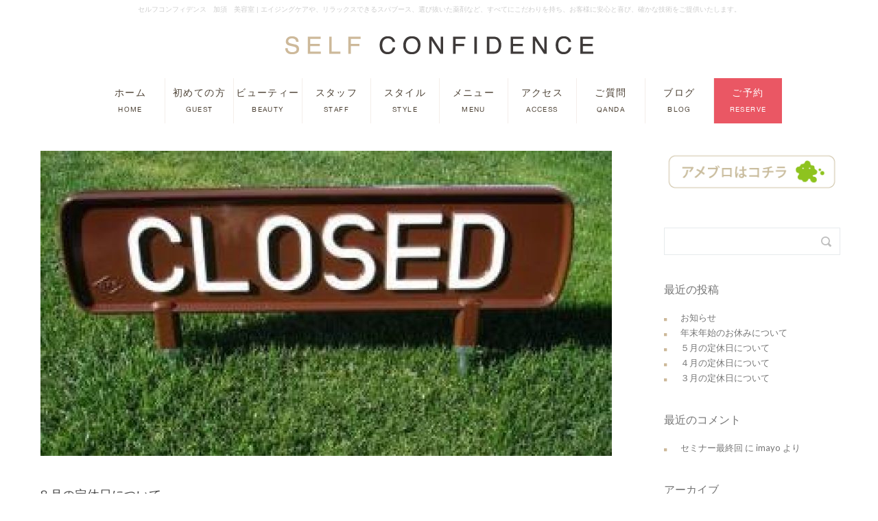

--- FILE ---
content_type: text/html; charset=UTF-8
request_url: http://selfconfidence.jp/2017/08/
body_size: 26687
content:
<!DOCTYPE html>
<html lang="ja">
	<head>
		<meta charset="UTF-8" />
		<meta name='viewport' content='width=device-width, initial-scale=1.0, maximum-scale=1.0, minimum-scale=1.0, user-scalable=0'>
<!--css-->
<link href="http://selfconfidence.jp/css/font.css" rel="stylesheet" />
<link href="http://selfconfidence.jp/css/bootstrap.min.css" rel="stylesheet">
<link href="http://selfconfidence.jp/css/common.css" rel="stylesheet" />
<link href="http://selfconfidence.jp/css/layout.css" rel="stylesheet" />
<link href="http://selfconfidence.jp/css/access.css" rel="stylesheet" />
<link href='http://fonts.googleapis.com/css?family=Crimson+Text' rel='stylesheet' type='text/css'>
<link href='http://fonts.googleapis.com/css?family=Roboto' rel='stylesheet' type='text/css'>
<link href='http://fonts.googleapis.com/css?family=Bentham' rel='stylesheet' type='text/css'>
<!--css-->
		<title>8月 | 2017 | セルフコンフィデンス　加須　美容室</title>
		<link rel="profile" href="http://gmpg.org/xfn/11" />
		<link rel="pingback" href="http://selfconfidence.jp/xmlrpc.php" />
					<link rel="shortcut icon" href="http://selfconfidence.jp/wp-content/uploads/2014/09/favicon.png" type="image/x-icon" />
						<link rel="alternate" type="application/rss+xml" title="セルフコンフィデンス　加須　美容室 &raquo; フィード" href="http://selfconfidence.jp/feed/" />
<link rel="alternate" type="application/rss+xml" title="セルフコンフィデンス　加須　美容室 &raquo; コメントフィード" href="http://selfconfidence.jp/comments/feed/" />
<link rel='stylesheet' id='reset-css'  href='http://selfconfidence.jp/wp-content/themes/sentiment/css/reset.css' type='text/css' media='all' />
<link rel='stylesheet' id='960_16_col-css'  href='http://selfconfidence.jp/wp-content/themes/sentiment/css/960_16_col.css' type='text/css' media='all' />
<link rel='stylesheet' id='text-css'  href='http://selfconfidence.jp/wp-content/themes/sentiment/css/text.css' type='text/css' media='all' />
<link rel='stylesheet' id='prettyPhoto-css'  href='http://selfconfidence.jp/wp-content/themes/sentiment/css/prettyPhoto.css' type='text/css' media='all' />
<link rel='stylesheet' id='font-awesome-css'  href='http://selfconfidence.jp/wp-content/themes/sentiment/css/font-awesome.min.css' type='text/css' media='all' />
<link rel='stylesheet' id='font-awesome-ie7-css'  href='http://selfconfidence.jp/wp-content/themes/sentiment/css/font-awesome-ie7-min.css' type='text/css' media='all' />
<link rel='stylesheet' id='icomoon-css'  href='http://selfconfidence.jp/wp-content/themes/sentiment/css/icomoon.css' type='text/css' media='all' />
<link rel='stylesheet' id='shortcodes-css'  href='http://selfconfidence.jp/wp-content/themes/sentiment/css/shortcodes.css' type='text/css' media='all' />
<link rel='stylesheet' id='main-css'  href='http://selfconfidence.jp/wp-content/themes/sentiment/css/main.css' type='text/css' media='all' />
<link rel='stylesheet' id='widgets-css'  href='http://selfconfidence.jp/wp-content/themes/sentiment/css/widgets.css' type='text/css' media='all' />
<link rel='stylesheet' id='media-sentiment-css'  href='http://selfconfidence.jp/wp-content/themes/sentiment/css/media.css' type='text/css' media='all' />
<link rel='stylesheet' id='animate-css'  href='http://selfconfidence.jp/wp-content/themes/sentiment/css/animate.css' type='text/css' media='all' />
<link rel='stylesheet' id='style-css'  href='http://selfconfidence.jp/wp-content/themes/sentiment/style.css?ver=4.1.41' type='text/css' media='all' />
<script type='text/javascript' src='http://selfconfidence.jp/wp-includes/js/jquery/jquery.js?ver=1.11.1'></script>
<script type='text/javascript' src='http://selfconfidence.jp/wp-includes/js/jquery/jquery-migrate.min.js?ver=1.2.1'></script>
<link rel="EditURI" type="application/rsd+xml" title="RSD" href="http://selfconfidence.jp/xmlrpc.php?rsd" />
<link rel="wlwmanifest" type="application/wlwmanifest+xml" href="http://selfconfidence.jp/wp-includes/wlwmanifest.xml" /> 
<meta name="generator" content="WordPress 4.1.41" />
<!--[if lt IE 9]><script>document.createElement("header"); document.createElement("nav"); document.createElement("section"); document.createElement("article"); document.createElement("aside"); document.createElement("footer"); document.createElement("hgroup");</script><![endif]--><!--[if lt IE 9]><script src="http://selfconfidence.jp/wp-content/themes/sentiment/js/html5.js"></script><![endif]--><!--[if lt IE 7]><script src="http://selfconfidence.jp/wp-content/themes/sentiment/js/icomoon.js"></script><![endif]-->	<script type="text/javascript">
		var ajaxurl = 'http://selfconfidence.jp/wp-admin/admin-ajax.php';
	</script>
				<link href="http://fonts.googleapis.com/css?family=Lato:400,800,300,700" rel="stylesheet" type="text/css">
			<style type="text/css">
		
		
		
		
		
					.menu li a, 
			.menu li ul li a
			{ font-size: 12px; }
		
		
		
		
		
		
		
					
					footer,
			footer p,
			#footer-bottom .menu li a { 
				font-family: default;
			}
					
		
		
		.logo {
							margin-top: 30px;
													margin-bottom: 15px;
					}
		
			</style>
	<style type="text/css" id="dynamic-styles">
				
		
				/* main_color */
		a, 
		.menu li a:hover, 
		.post-title a:hover, 
		.sc-service.sc-service-large-icons .sc-service-icon span, 
		.sc-service:hover h2,  .sc-service:hover .sc-service-icon span, 
		.sc-icon.style2:hover span, 
		.sc-icon.style4 span, 
		.sc-service.style2 .sc-service-icon span, 
		.sc-service.style3:hover .sc-service-icon span, 
		.sc-testimonial.style3 h5:before, 
		.widget ul li a:hover, 
		.widget li a:before,
		.page-wrapper .widget ul li a:hover,
		li.current_page_item > a,
		.menu li.mega-menu ul li a:hover,
		.sc-icon.style5 span, .sc-heading-promo,
		.sc-list.square li:before, .sc-service-icon span, 
		.sc-list.info li:before, .latest-from-blog_main_item .read-more
		{
			color: #cdb99a;
		}

		.menu > li > a:before, 
		.sc-icon-block, 
		.sc-icon.style3:hover span, 
		.sc-service-fullwidth .sc-service:hover h5, 
		.sc-service-fullwidth-wrapper, 
		.overlay, 
		.latest-from-blog_main_item:hover, 
		.sc-pricing-col.featured > div:first-child,
		.sc-pricing-col.featured .sc-button, 
		.social-icons.style3 li a:hover, 
		.social-icons.style4 li a, 
		.gallery-filters li a.selected, 
		.flexslider-nav.style2 a:hover,
		.sc-heading-promo,
		div.latest-from-blog_main_item:hover,
		.sc-button,
		.sc-button.sc-blue, .blue_bg2,
		.headerstyle5 ul .sub-menu, .dark_menu ul .sub-menu,
		.headerstyle5 .menu li:hover > a,
		.dark_menu .menu li:hover > a
		{
			background-color: #cdb99a;
		}
		
		.sc-icon.style4:hover span {
			background-color: #cdb99a;
			color: #fff;
			border-color: #cdb99a;
		}
		
		.sc-service:hover
		{
			-webkit-box-shadow: inset 0 -3px 0 0 #cdb99a;
			box-shadow: inset 0 -3px 0 0 #cdb99a;
		}
		
		.sc-service.sc-service-large-icons {
			-webkit-box-shadow: none;
			box-shadow: none;
			border: 0;
		}
		
		.social-icons.style2 a, 
		.social-icons.style3 li a:hover,
		div.latest-from-blog_main_item:hover,
		.client-slider-thumbs li.active img,
		.client-slider-thumbs li img, 
		.latest-from-blog_main_item .read-more {
			border-color: #cdb99a;
		}
		
		.menu li ul:after {
			border-color: transparent transparent #cdb99a transparent;
		}
		
		.menu li ul {
			border-top-color: #cdb99a;
		}
		
		.menu li ul:after, .menu > li.mega-menu > a:after {
			border-bottom-color: #cdb99a;
		}
		
		blockquote, .sc-icon.style5.connected:before {
			border-left-color: #cdb99a;
		}
		
		/*.client-slider-thumbs li.active img, 
		.client-slider-thumbs li:hover img {
			-webkit-box-shadow: 0 0 0 8px  #cdb99a;
			box-shadow: 0 0 0 8px #cdb99a;
		}
		
		.client-slider-thumbs li img {
			-webkit-box-shadow: 0 0 0 8px  rgba(255,236,205, 1);
			box-shadow: 0 0 0 8px rgba(255,236,205, 1);
		}*/
		
		.sc-service.style2,
		.sc-service.style3, 
		.sc-service-fullwidth .sc-service {
			border: 0;
			box-shadow: none;
		}

	
	
			
			
			
			
		
			
	
	
	
	
	
			</style>
		<style type="text/css">.recentcomments a{display:inline !important;padding:0 !important;margin:0 !important;}</style>
	</head>
	<body class="archive date w1170 headerstyle2 sticky-menu-on">
				<div class="page-wrapper">
			<!--kart-->
<!--navi--><!-- #BeginLibraryItem "/Library/navi.lbi" --><nav>
  <div id="toggle"><a href="http://selfconfidence.jp/index.html"><img src="http://selfconfidence.jp/image/common/ti_logo.png" alt="加須美容室"></a></div>
  <div id="menu" >
  <h1>セルフコンフィデンス　加須　美容室 | エイジングケアや、リラックスできるスパブース、選び抜いた薬剤など、すべてにこだわりを持ち、お客様に安心と喜び、確かな技術をご提供いたします。</h1>
  <p><a href="http://selfconfidence.jp/index.html"><img src="http://selfconfidence.jp/image/common/ti_logo.png" width="449" height="26"></a></p>
    <ul>
      <li><a href="http://selfconfidence.jp/index.html">ホーム<span><br>HOME</span></a></li>
      <li class="line_l"><a href="http://selfconfidence.jp/guest/index.html">初めての方<span><br>GUEST</span></a></li>
      <li class="line_l"><a href="http://selfconfidence.jp/beauty/index.html">ビューティー<span><br>BEAUTY</span></a></li>
      <li class="line_l"><a href="http://selfconfidence.jp/staff/index.html">スタッフ<span><br>STAFF</span></a></li>
      <li class="line_l"><a href="http://selfconfidence.jp/style/index.html">スタイル<span><br>STYLE</span></a></li>
      <li class="line_l"><a href="http://selfconfidence.jp/menu/index.html">メニュー<span><br>MENU</span></a></li>
      <li class="line_l"><a href="http://selfconfidence.jp/access/index.html">アクセス<span><br>ACCESS</span></a></li>
      <li class="line_l"><a href="http://selfconfidence.jp/qanda/index.html">ご質問<span><br>QANDA</span></a></li>
      <li class="line_l"><a href="http://selfconfidence.jp/category/%E3%83%96%E3%83%AD%E3%82%B0/">ブログ<span><br>BLOG</span></a></li>
      <a href="selfconfidence.jp/access/index.html#access"><li class="line_l bg_red">ご予約<span><br>RESERVE</span></li></a>
    </ul>
  </div>
</nav><!-- #EndLibraryItem --><!--navi-->
<!--kart-->
				<section class="page-header  wrapper border-bottom" >
		<div class="container_16">
			
									<div class="page-path"><div id="crumbs" xmlns:v="http://rdf.data-vocabulary.org/#"><span typeof="v:Breadcrumb"><a rel="v:url" property="v:title" href="http://selfconfidence.jp/">ホーム</a></span> <span class="delimiter">|</span> <span typeof="v:Breadcrumb"><a rel="v:url" property="v:title" href="http://selfconfidence.jp/2017/">2017</a></span> <span class="delimiter">|</span> <span class="current">8月</span></div></div>
																<h1>Posts made in 8月, 2017</h1>
																			</div>
	</section>
<section id="main" class="container_16">
	<div id="post-body" class="blog theme-three-fourth">
		<div id="post-body-padding">
			<div class="post-text-full">
																				<div class="post-2558 post type-post status-publish format-standard has-post-thumbnail hentry category-1 %e3%83%96%e3%83%ad%e3%82%b0">
	<div class="post-image">
		<a href='http://selfconfidence.jp/2017/08/01/%ef%bc%98%e6%9c%88%e3%81%ae%e5%ae%9a%e4%bc%91%e6%97%a5%e3%81%ab%e3%81%a4%e3%81%84%e3%81%a6/' title="８月の定休日について">
			<img src="http://selfconfidence.jp/wp-content/uploads/freshizer/684fe4061305eae0480ef370148453f9_IMG_6962-0-833-445-c.jpg" class="wp-post-image" width="833" height="445" alt="８月の定休日について"  />		</a>
	</div>
	<div class="post-content">
		<div class="post-details">
			<h4 class="post-title">
				<a href='http://selfconfidence.jp/2017/08/01/%ef%bc%98%e6%9c%88%e3%81%ae%e5%ae%9a%e4%bc%91%e6%97%a5%e3%81%ab%e3%81%a4%e3%81%84%e3%81%a6/' title="８月の定休日について">８月の定休日について</a>
			</h4>
			<span class="post-author"><a href="http://selfconfidence.jp/author/self1234/" title="self1234 の投稿" rel="author">self1234</a></span>
<span class="post-date">2017年8月1日</span>
	<span class="post-comments">0</span>
		<span class="post-categories"><a href="http://selfconfidence.jp/category/%e3%83%96%e3%83%ad%e3%82%b0/" rel="category tag">selfconfidence blog</a></span>
			</div>
		<p class="latest-from-blog_item_text">７月もたくさんのお客様のご来店本当にありがとうございました(^^)８月の定休日は以下の通りになります。 ８月 1(火) 2(水) &nbsp; &nbsp; &nbsp; &nbsp; 8(火) &nbsp; &nbsp [&hellip;]</p>
					<a class="sc-button" href='http://selfconfidence.jp/2017/08/01/%ef%bc%98%e6%9c%88%e3%81%ae%e5%ae%9a%e4%bc%91%e6%97%a5%e3%81%ab%e3%81%a4%e3%81%84%e3%81%a6/' title="８月の定休日について">この記事を読む！</a>
			</div>
	<div class="clear"></div>
</div>									
									
							</div>
		</div>
	</div>
	<aside class="right-sidebar theme-one-fourth">
	<div id="text-2" class="widget widget_text">			<div class="textwidget"><a href="http://ameblo.jp/selfconfidence/"><img src="http://selfconfidence.jp/wp-content/uploads/2014/09/SC_ameblo.png"/></a></div>
		</div><div id="search-2" class="widget widget_search"><form role="search" method="get" id="searchform" class="searchform" action="http://selfconfidence.jp/">
				<div>
					<label class="screen-reader-text" for="s">検索:</label>
					<input type="text" value="" name="s" id="s" />
					<input type="submit" id="searchsubmit" value="検索" />
				</div>
			</form></div>		<div id="recent-posts-2" class="widget widget_recent_entries">		<h5>最近の投稿</h5>		<ul>
					<li>
				<a href="http://selfconfidence.jp/2024/04/24/%e3%81%8a%e7%9f%a5%e3%82%89%e3%81%9b-3/">お知らせ</a>
						</li>
					<li>
				<a href="http://selfconfidence.jp/2023/12/03/%e5%b9%b4%e6%9c%ab%e5%b9%b4%e5%a7%8b%e3%81%ae%e3%81%8a%e4%bc%91%e3%81%bf%e3%81%ab%e3%81%a4%e3%81%84%e3%81%a6/">年末年始のお休みについて</a>
						</li>
					<li>
				<a href="http://selfconfidence.jp/2023/05/18/%ef%bc%95%e6%9c%88%e3%81%ae%e5%ae%9a%e4%bc%91%e6%97%a5%e3%81%ab%e3%81%a4%e3%81%84%e3%81%a6-2/">５月の定休日について</a>
						</li>
					<li>
				<a href="http://selfconfidence.jp/2023/03/31/%ef%bc%94%e6%9c%88%e3%81%ae%e5%ae%9a%e4%bc%91%e6%97%a5%e3%81%ab%e3%81%a4%e3%81%84%e3%81%a6/">４月の定休日について</a>
						</li>
					<li>
				<a href="http://selfconfidence.jp/2023/03/15/%ef%bc%93%e6%9c%88%e3%81%ae%e5%ae%9a%e4%bc%91%e6%97%a5%e3%81%ab%e3%81%a4%e3%81%84%e3%81%a6-2/">３月の定休日について</a>
						</li>
				</ul>
		</div><div id="recent-comments-2" class="widget widget_recent_comments"><h5>最近のコメント</h5><ul id="recentcomments"><li class="recentcomments"><a href="http://selfconfidence.jp/2014/11/28/%e3%82%bb%e3%83%9f%e3%83%8a%e3%83%bc%e6%9c%80%e7%b5%82%e5%9b%9e/#comment-4">セミナー最終回</a> に <span class="comment-author-link">imayo</span> より</li></ul></div><div id="archives-2" class="widget widget_archive"><h5>アーカイブ</h5>		<ul>
	<li><a href='http://selfconfidence.jp/2024/04/'>2024年4月</a></li>
	<li><a href='http://selfconfidence.jp/2023/12/'>2023年12月</a></li>
	<li><a href='http://selfconfidence.jp/2023/05/'>2023年5月</a></li>
	<li><a href='http://selfconfidence.jp/2023/03/'>2023年3月</a></li>
	<li><a href='http://selfconfidence.jp/2023/02/'>2023年2月</a></li>
	<li><a href='http://selfconfidence.jp/2023/01/'>2023年1月</a></li>
	<li><a href='http://selfconfidence.jp/2022/11/'>2022年11月</a></li>
	<li><a href='http://selfconfidence.jp/2022/10/'>2022年10月</a></li>
	<li><a href='http://selfconfidence.jp/2022/09/'>2022年9月</a></li>
	<li><a href='http://selfconfidence.jp/2022/08/'>2022年8月</a></li>
	<li><a href='http://selfconfidence.jp/2022/07/'>2022年7月</a></li>
	<li><a href='http://selfconfidence.jp/2022/05/'>2022年5月</a></li>
	<li><a href='http://selfconfidence.jp/2022/04/'>2022年4月</a></li>
	<li><a href='http://selfconfidence.jp/2022/03/'>2022年3月</a></li>
	<li><a href='http://selfconfidence.jp/2022/01/'>2022年1月</a></li>
	<li><a href='http://selfconfidence.jp/2021/12/'>2021年12月</a></li>
	<li><a href='http://selfconfidence.jp/2021/11/'>2021年11月</a></li>
	<li><a href='http://selfconfidence.jp/2021/10/'>2021年10月</a></li>
	<li><a href='http://selfconfidence.jp/2021/08/'>2021年8月</a></li>
	<li><a href='http://selfconfidence.jp/2021/07/'>2021年7月</a></li>
	<li><a href='http://selfconfidence.jp/2021/05/'>2021年5月</a></li>
	<li><a href='http://selfconfidence.jp/2021/04/'>2021年4月</a></li>
	<li><a href='http://selfconfidence.jp/2021/03/'>2021年3月</a></li>
	<li><a href='http://selfconfidence.jp/2021/02/'>2021年2月</a></li>
	<li><a href='http://selfconfidence.jp/2021/01/'>2021年1月</a></li>
	<li><a href='http://selfconfidence.jp/2020/11/'>2020年11月</a></li>
	<li><a href='http://selfconfidence.jp/2020/10/'>2020年10月</a></li>
	<li><a href='http://selfconfidence.jp/2020/09/'>2020年9月</a></li>
	<li><a href='http://selfconfidence.jp/2019/01/'>2019年1月</a></li>
	<li><a href='http://selfconfidence.jp/2018/12/'>2018年12月</a></li>
	<li><a href='http://selfconfidence.jp/2018/08/'>2018年8月</a></li>
	<li><a href='http://selfconfidence.jp/2018/05/'>2018年5月</a></li>
	<li><a href='http://selfconfidence.jp/2018/04/'>2018年4月</a></li>
	<li><a href='http://selfconfidence.jp/2018/02/'>2018年2月</a></li>
	<li><a href='http://selfconfidence.jp/2018/01/'>2018年1月</a></li>
	<li><a href='http://selfconfidence.jp/2017/11/'>2017年11月</a></li>
	<li><a href='http://selfconfidence.jp/2017/10/'>2017年10月</a></li>
	<li><a href='http://selfconfidence.jp/2017/09/'>2017年9月</a></li>
	<li><a href='http://selfconfidence.jp/2017/08/'>2017年8月</a></li>
	<li><a href='http://selfconfidence.jp/2017/06/'>2017年6月</a></li>
	<li><a href='http://selfconfidence.jp/2017/05/'>2017年5月</a></li>
	<li><a href='http://selfconfidence.jp/2017/03/'>2017年3月</a></li>
	<li><a href='http://selfconfidence.jp/2017/01/'>2017年1月</a></li>
	<li><a href='http://selfconfidence.jp/2016/11/'>2016年11月</a></li>
	<li><a href='http://selfconfidence.jp/2016/10/'>2016年10月</a></li>
	<li><a href='http://selfconfidence.jp/2016/09/'>2016年9月</a></li>
	<li><a href='http://selfconfidence.jp/2016/08/'>2016年8月</a></li>
	<li><a href='http://selfconfidence.jp/2016/07/'>2016年7月</a></li>
	<li><a href='http://selfconfidence.jp/2016/06/'>2016年6月</a></li>
	<li><a href='http://selfconfidence.jp/2016/05/'>2016年5月</a></li>
	<li><a href='http://selfconfidence.jp/2016/03/'>2016年3月</a></li>
	<li><a href='http://selfconfidence.jp/2016/01/'>2016年1月</a></li>
	<li><a href='http://selfconfidence.jp/2015/12/'>2015年12月</a></li>
	<li><a href='http://selfconfidence.jp/2015/11/'>2015年11月</a></li>
	<li><a href='http://selfconfidence.jp/2015/09/'>2015年9月</a></li>
	<li><a href='http://selfconfidence.jp/2015/08/'>2015年8月</a></li>
	<li><a href='http://selfconfidence.jp/2015/07/'>2015年7月</a></li>
	<li><a href='http://selfconfidence.jp/2015/06/'>2015年6月</a></li>
	<li><a href='http://selfconfidence.jp/2015/04/'>2015年4月</a></li>
	<li><a href='http://selfconfidence.jp/2015/03/'>2015年3月</a></li>
	<li><a href='http://selfconfidence.jp/2015/02/'>2015年2月</a></li>
	<li><a href='http://selfconfidence.jp/2015/01/'>2015年1月</a></li>
	<li><a href='http://selfconfidence.jp/2014/12/'>2014年12月</a></li>
	<li><a href='http://selfconfidence.jp/2014/11/'>2014年11月</a></li>
	<li><a href='http://selfconfidence.jp/2014/10/'>2014年10月</a></li>
		</ul>
</div><div id="categories-2" class="widget widget_categories"><h5>カテゴリー</h5>		<ul>
	<li class="cat-item cat-item-1"><a href="http://selfconfidence.jp/category/%e3%83%96%e3%83%ad%e3%82%b0/" >selfconfidence blog</a>
</li>
	<li class="cat-item cat-item-17"><a href="http://selfconfidence.jp/category/%e3%81%8a%e3%82%82%e3%81%97%e3%82%8d%e7%b3%bb/" >おもしろ系</a>
</li>
	<li class="cat-item cat-item-18"><a href="http://selfconfidence.jp/category/%e3%81%8a%e5%ae%a2%e6%a7%98/" >お客様</a>
</li>
	<li class="cat-item cat-item-21"><a href="http://selfconfidence.jp/category/%e3%82%b9%e3%82%bf%e3%83%83%e3%83%95/" >スタッフ</a>
</li>
	<li class="cat-item cat-item-16"><a href="http://selfconfidence.jp/category/%e3%83%87%e3%82%b6%e3%82%a4%e3%83%b3/" >デザイン</a>
</li>
	<li class="cat-item cat-item-19"><a href="http://selfconfidence.jp/category/%e5%95%86%e5%93%81/" >商品</a>
</li>
	<li class="cat-item cat-item-15"><a href="http://selfconfidence.jp/category/%e6%92%ae%e5%bd%b1/" >撮影</a>
</li>
	<li class="cat-item cat-item-13"><a href="http://selfconfidence.jp/category/%e7%be%8e%e5%ae%b9%e6%83%85%e5%a0%b1/" >美容情報</a>
</li>
	<li class="cat-item cat-item-14"><a href="http://selfconfidence.jp/category/%e9%ab%aa%e5%9e%8b/" >髪型</a>
</li>
		</ul>
</div><div id="meta-2" class="widget widget_meta"><h5>メタ情報</h5>			<ul>
						<li><a href="http://selfconfidence.jp/wp-login.php">ログイン</a></li>
			<li><a href="http://selfconfidence.jp/feed/">投稿の <abbr title="Really Simple Syndication">RSS</abbr></a></li>
			<li><a href="http://selfconfidence.jp/comments/feed/">コメントの <abbr title="Really Simple Syndication">RSS</abbr></a></li>
<li><a href="https://ja.wordpress.org/" title="Powered by WordPress, state-of-the-art semantic personal publishing platform.">WordPress.org</a></li>			</ul>
</div></aside></section>

			
<div id="page_base">
<!--page_titel-->
<div id="page_title" class="bg_red tx_white">
<h2 class="tx_white">ご予約はコチラから</h2>
<p class="tx_center"><span>予約優先制です、</span><span>ご来店前にご予約されることをオススメしております。</span></p>
<div id="triangle"><div class="triangle"></div></div>
</div>
<!--page_titel-->
<!--tel-->
<a href="tel:0480628002" onclick="ga('send', 'event', 'reserve', 'click', 'tel');">
<div id="tel">
<dl>
<dt>TEL:0480-62-8002</dt>
<dd>TEL</dd>
</dl>
</div>
</a>
<!--tel-->
<!--page_titel-->
<div id="page_title" class="bg_recruit tx_white">
<h2 class="tx_white">RECRUIT</h2>
<p class="tx_center">現在、美容師の募集は行っておりません。</p>
</div>
<!--page_titel-->

<!--page_titel-->
<div id="page_title" class="bg_foot tx_white">
<p class="tx_center"><span>Copyright self confidence. All Rights Reserved</span></p>
</div>
<!--page_titel-->
</div>

				<!--<footer>				
					<section id="footer-top">
						<div class="container_16">
							<div class="theme-one-fourth">
	</div>
<div class="theme-one-fourth">
	</div>
<div class="theme-one-fourth">
	</div>
<div class="theme-one-fourth theme-column-last">
	</div>						</div>
					</section>

					<section id="footer-bottom">
						<div class="container_16">
							<p class="copy">Copyright © Self Confidence All Rights Reserved.</p>
							<ul id="footer-menu" class="menu"><li id="menu-item-13" class="menu-item menu-item-type-post_type menu-item-object-page menu-item-13"><a href="http://selfconfidence.jp/%e3%83%98%e3%82%a2%e3%83%bc%e3%82%b5%e3%83%ad%e3%83%b3-%e3%82%bb%e3%83%ab%e3%83%95%e3%82%b3%e3%83%b3%e3%83%95%e3%82%a3%e3%83%87%e3%83%b3%e3%82%b9-%e5%9f%bc%e7%8e%89%e7%9c%8c-%e5%8a%a0%e9%a0%88/">ホーム</a></li>
</ul>						</div>

					</section>
				</footer>-->
					</div>
				<div class="media_for_js"></div>
		<script type='text/javascript' src='http://selfconfidence.jp/wp-content/themes/sentiment/js/main.js'></script>
<script type='text/javascript' src='http://selfconfidence.jp/wp-content/themes/sentiment/js/jquery.prettyPhoto.js'></script>
<script type='text/javascript' src='http://selfconfidence.jp/wp-content/themes/sentiment/js/jquery.flexslider-min.js'></script>
<script type='text/javascript' src='http://selfconfidence.jp/wp-content/themes/sentiment/js/zozo.tabs.min.js'></script>
<script type='text/javascript' src='http://selfconfidence.jp/wp-content/themes/sentiment/js/smoothscroll.js'></script>
<script type='text/javascript' src='http://selfconfidence.jp/wp-content/themes/sentiment/js/jquery.isotope.min.js'></script>
<script type='text/javascript' src='http://selfconfidence.jp/wp-content/themes/sentiment/js/retina.js'></script>
		<script type="text/javascript">

			var _gaq = _gaq || [];
			_gaq.push(['_setAccount', 'UA-56281632-3']);
			_gaq.push(['_trackPageview']);

			(function() {
			  var ga = document.createElement('script'); ga.type = 'text/javascript'; ga.async = true;
			  ga.src = ('https:' == document.location.protocol ? 'https://ssl' : 'http://www') + '.google-analytics.com/ga.js';
			  var s = document.getElementsByTagName('script')[0]; s.parentNode.insertBefore(ga, s);
			})();

		</script>
	<!-- IE8 対策 ：この部分を body 要素の閉じタグの前に記述する-->
<!-- HTML5 shim and Respond.js IE8 support of HTML5 elements and media queries -->
<!--[if lt IE 9]>
<script src="http://css3-mediaqueries-js.googlecode.com/svn/trunk/css3-mediaqueries.js"></script>
<script src="js/html5shiv.js"></script>
<script src="http://ie7-js.googlecode.com/svn/version/2.1(beta4)/IE9.js"></script>
<script type="text/javascript" src="js/respond.min.js"></script>
<![endif]-->

<!--js-->
<script src="http://selfconfidence.jp/js/bootstrap.min.js"></script>
<script type="text/javascript" src="http://selfconfidence.jp/js/jquery-1.11.1.min.js"></script>
<script type="text/javascript" src="http://selfconfidence.jp/js/jq_rollover.js"></script>
<script type="text/javascript" src="http://selfconfidence.jp/js/jquery.easing.1.3.js"></script>
<script type="text/javascript" src="http://selfconfidence.jp/js/navi.js"></script>
<!--js-->



<!--carouFredSel-->
<script type="text/javascript" language="javascript" src="http://selfconfidence.jp/js/jquery.carouFredSel-6.2.1-packed.js"></script>
<script type="text/javascript" language="javascript" src="http://selfconfidence.jp/js/jquery.touchSwipe.min.js"></script>
<script type="text/javascript" language="javascript" src="http://selfconfidence.jp/js/jquery.carouFredSel.js"></script>
<!--carouFredSel-->

<!--facebook-->
<script src="http://selfconfidence.jp/js/facebook.js" type="text/javascript"></script>
<!--facebook-->

<!--pagescroll-->
<script src="http://selfconfidence.jp/js/pagescroll.js" type="text/javascript"></script>
<!--pagescroll-->


<!--color-->
<script type="text/javascript" src="http://selfconfidence.jp/js/color.js"></script>
<script type="text/javascript" src="http://selfconfidence.jp/js/jquery-ui.min.js"></script>
<!--color-->
	</body>
</html>

--- FILE ---
content_type: text/css
request_url: http://selfconfidence.jp/css/font.css
body_size: 5654
content:
@charset "UTF-8";
/* CSS Document */


@font-face {
    font-family:'didot';
	src: url('../font/didot/didot.eot'); /* IE9 Compat Modes */
    src: url('../font/didot/didot.eot#iefix') format('embedded-opentype'),
         url('../font/didot/didot.woff') format("woff"),
         url('../font/didot/didot.ttc') format("truetype"),
         url('../font/didot/didot.svg#fontello') format('svg');
}

@font-face {
    font-family:'caslonop';
	src: url('../font/caslonop/caslonop.eot'); /* IE9 Compat Modes */
    src: url('../font/caslonop/caslonop.eot#iefix') format('embedded-opentype'),
         url('../font/caslonop/caslonop.woff') format("woff"),
         url('../font/caslonop/caslonop.otf') format("truetype"),
         url('../font/caslonop/caslonop.svg#fontello') format('svg');
}

@font-face {
    font-family:'trajan';
	src: url('../font/trajan/trajan.eot'); /* IE9 Compat Modes */
    src: url('../font/trajan/trajan.eot#iefix') format('embedded-opentype'),
         url('../font/trajan/trajan.woff') format("woff"),
         url('../font/trajan/trajan.ttf') format("truetype"),
         url('../font/trajan/trajan.svg#fontello') format('svg');
}

@font-face {
    font-family:'futura';
	src: url('../font/futura/futura.eot'); /* IE9 Compat Modes */
    src: url('../font/futura/futura.eot#iefix') format('embedded-opentype'),
         url('../font/futura/futura.woff') format("woff"),
         url('../font/futura/futura.ttf') format("truetype"),
         url('../font/futura/futura.svg#fontello') format('svg');
}


@font-face {
    font-family:'alte';
	src: url('../font/alte/alte.eot'); /* IE9 Compat Modes */
    src: url('../font/alte/alte.eot#iefix') format('embedded-opentype'),
         url('../font/alte/alte.woff') format("woff"),
         url('../font/alte/alte.ttf') format("truetype"),
         url('../font/alte/alte.svg#fontello') format('svg');
}


@font-face {
    font-family:'MisoRegular';
	src: url('../font/miso/miso-regular-webfont.eot'); /* IE9 Compat Modes */
    src: url('../font/miso/miso-regular-webfont.eot#iefix') format('embedded-opentype'),
         url('../font/miso/miso-regular-webfont.woff') format("woff"),
         url('../font/miso/miso-regular-webfont.ttf') format("truetype"),
         url('../font/miso/miso-regular-webfont.svg#fontello') format('svg');
}


@font-face {
    font-family:'altera';
	src: url('../font/altera/altera.eot'); /* IE9 Compat Modes */
    src: url('../font/altera/altera.eot#iefix') format('embedded-opentype'),
         url('../font/altera/altera.woff') format("woff"),
         url('../font/altera/altera.ttf') format("truetype"),
         url('../font/altera/altera.svg#fontello') format('svg');
}



@font-face {
    font-family:'baskerville';
	src: url('../font/baskerville/baskerville.eot'); /* IE9 Compat Modes */
    src: url('../font/baskerville/baskerville.eot#iefix') format('embedded-opentype'),
         url('../font/baskerville/baskerville.woff') format("woff"),
         url('../font/baskerville/baskerville.ttc') format("truetype"),
         url('../font/baskerville/baskerville.svg#fontello') format('svg');
}


@font-face {
    font-family:'theonlyexception';
	src: url('../font/theonlyexception/theonlyexception.eot'); /* IE9 Compat Modes */
    src: url('../font/theonlyexception/theonlyexception.eot#iefix') format('embedded-opentype'),
         url('../font/theonlyexception/theonlyexception.woff') format("woff"),
         url('../font/theonlyexception/theonlyexception.ttf') format("truetype"),
         url('../font/theonlyexception/theonlyexception.svg#fontello') format('svg');
}


@font-face {
    font-family:'helvetica';
	src: url('../font/helvetica/helvetica.eot'); /* IE9 Compat Modes */
    src: url('../font/helvetica/helvetica.eot#iefix') format('embedded-opentype'),
         url('../font/helvetica/helvetica.woff') format("woff"),
         url('../font/helvetica/helvetica.ttf') format("truetype"),
         url('../font/helvetica/helvetica.svg#fontello') format('svg');
}


@font-face {
	font-family:'grotesk';
	src: url('../font/grotesk/grotesk.eot'); /* IE9 Compat Modes */
	src:url('../font/grotesk/grotesk.otf'),
         url('../font/grotesk/grotesk.woff') format("woff"),
         url('../font/grotesk/grotesk.ttf') format("truetype"),
         url('../font/grotesk/grotesk.svg#fontello') format('svg');
}



@font-face {
	font-family:'chogo';
	src: url('../font/chogo/chogo.eot'); /* IE9 Compat Modes */
	src:url('../font/chogo/chogo.otf'),
         url('../font/chogo/chogo.woff') format("woff"),
         url('../font/chogo/chogo.ttf') format("truetype"),
         url('../font/chogo/chogo.svg#fontello') format('svg');
}



@font-face { font-family: 'Roboto', sans-serif; }
@font-face { font-family: 'Bentham', serif; }
@font-face { font-family: 'Crimson Text', serif; }



.font_01{ font-family:didot, sans-serif; font-size:60px;}
.font_02{ font-family:trajan, sans-serif; font-size:60px;}
.font_03{ font-family:alte, sans-serif; font-size:60px;}
.font_04{ font-family:MisoRegular, sans-serif; font-size:60px;}
.font_05{ font-family:altera, sans-serif; font-size:60px;}
.font_06{ font-family:baskerville, sans-serif; font-size:60px;}
.font_07{ font-family:Roboto, sans-serif; font-size:60px;}
.font_08{ font-family:Bentham, sans-serif; font-size:60px;}
.font_09{ font-family:Crimson Text, sans-serif; font-size:60px;}
.font_10{ font-family:futura, sans-serif; font-size:60px;}
.font_11{ font-family:theonlyexception, sans-serif; font-size:60px;}
.font_12{ font-family:helvetica, sans-serif; font-size:60px;}
.font_13{ font-family:grotesk, sans-serif; font-size:60px;}
.font_14{ font-family:caslonop, sans-serif; font-size:60px;}

--- FILE ---
content_type: text/css
request_url: http://selfconfidence.jp/css/common.css
body_size: 10075
content:
/* CSS Document */

/* ================================================
	reset
=================================================*/

html { color:#4c4134; }
body { margin:0 auto; overflow:visible; padding:0; -webkit-text-size-adjust: none; }
a { overflow:hidden; }
a img, img { border:0 !important; }
abbr, acronym { border:0; }
address, caption, cite, code, dfn, em, th, strong, var { font-style:normal; font-weight:normal; }
blockquote, dd, div, dl, dt, h1, h2, h3, h4, h5, h6, li, ol, p, pre, span, td, th, ul { margin:0; padding:0; }
caption, th { text-align:left; }
code, kbd, pre, samp, tt { font-family:monospace; line-height:100%; }
*+html code, *+html kbd, *+html pre, *+html samp, *+html tt { font-size:108%; }
h1, h2, h3, h4, h5, h6 { font-size:100%; font-weight:normal; }
ol, ul { list-style:none; }
q:before, q:after { content:''; color:#4c4134; }   
button, fieldset, form, input, label, legend, select, textarea { font-family:inherit; font-size:100%; font-style:inherit; font-weight:inherit; margin:0; padding:0; vertical-align:baseline; }
table { border-collapse:collapse; border-spacing:0; font-size:100%; }
a {text-decoration:none; color:#4c4134;}
a:hover {text-decoration:none; color:#4c4134;}
a:visit{ color:#4c4134;}
strong { font-weight: bold; }
img{ max-width: 100%; height: auto; width /***/:auto; }


/*clearfix*/

.clearfix:after {
  content: ""; 
  display: block; 
  clear: both;
}

.clearfix{
	display: inline-block;
} 
/* Hides from IE Mac */
* html .clearfix{
	height: 1%;
}
.clearfix{
	display:block;
}
/* End Hack */ 




	
	
/**wrap**/	

#wrap{
	width:100%;
	margin:0 auto;
	clear:both;
	}
	
	
/**hタグ**/
h1{}
h2{}
h4{}
h5{  }
h6{}

.title{ font-size:10px; line-height:2em; }

	

/**ly**/
#two_ly{ width:50%; float:left;  }
#three_ly{ width:33%; float:left; }
#four_ly{ width:25%; float:left;  }
#five_ly{ width:20%; float:left; }
	

/**page_base**/

#page_base{ clear:both; overflow:hidden; }
#page_design{ clear:both; max-width:1100px; margin:0 auto; }

#page_title p span{ font-family:alte, sans-serif; font-size:11px; font-weight:bold; }
#page_title ul{}
#page_title li{}
#page_title dl{}
#page_title dt{}
#page_title dd{}

/**more**/
.tx_center{ text-align:center; }
.relative{ position:relative; }
.over{ overflow:hidden; }
.bg_red{ background-color:#EA5764; color:#FFF; }
.bg_red h2 a{ background-color:#EA5764; color:#FFF; }
.bg_gold{ background-color:#CDB99A; }
.bg_recruit{ background-color:#00B0CF; }
.bg_recruit h2 a{ background-color:#00B0CF; color:#FFF; }
.bg_gray{ background-color:#f5f5f5; }
.bg_foot{ background-color:#322E35; }
.bg_blue{ background-color:#88D2D2; }
.bg_blue_02{ background-color:#ecfcff; }
.bg_cream{ background-color:#F0E4CF; }
.tx_white{ color:#FFF; }
.tx_white a{ color:#FFF; }
.bg_blog{ background-color:#52d0bd; }
.bg_insta{ background-color:#88D2D2; }
.bg_top_bn01{ background-color:#F8F4ED; }
.bg_top_bn02{ background-color:#F5EFE4; }


/**navi**/
#menu-box{ background-color:#FFF;}
#menu {  width: 100%; max-width:1000px; margin: 0 auto; padding: 0;}
#menu ul{ display:block; overflow:hidden; clear:both; }
#menu li{
	display: block;
	float: left;
	width:10%; 
	margin: 0;
	text-align: center; 
	font-size:14px;
	font-family:"ヒラギノ角ゴ Pro W3", "Hiragino Kaku Gothic Pro", "メイリオ", Meiryo, Osaka, "ＭＳ Ｐゴシック", "MS PGothic", sans-serif; 
	letter-spacing:0.1em; 
	padding: 10px 0 10px 0;
	overflow:hidden;
	
}

#menu li span{ font-size:10px; font-family:alte, sans-serif;  }
#menu li a{ display: block; text-decoration:none;color:#4c4134;  }
#menu li:last-child a{  }
#menu li a:hover{  }
#toggle { display: none; }

.line_t{ border-top: 1px solid #F4EEEA; }
.line_l{ border-left: 1px solid #F4EEEA; }
.line_r{ border-right: 1px solid #F4EEEA; }

.megamenu div.mm-item-content{ z-index:9999; top:0px; left:2px;  position:absolute; }
.mm-content-base { position: relative; z-index:9999; top:0px; }
.mm-js-shadow { position: absolute; z-index:9999; top:0px; }


#triangle{ bottom:-15px; left:0px; position:absolute; display:block; width:100%; }
.triangle{
	width:15px;
	border-top: 15px solid #EA5764;
	border-left: 15px solid transparent; 
	border-right: 15px solid transparent;
	margin:0 auto;
	
}

.triangle_gold{
	width:15px;
	border-top: 15px solid #CDB99A;
	border-left: 15px solid transparent; 
	border-right: 15px solid transparent;
	margin:0 auto;
	
}









@media screen and (max-width:899px) {
	
.title{ display:none; }
	
/**navi**/

#menu { display: none; }
#menu h1{ display: none; }
#menu p{ display: none; }
#menu li { width: 50%; border-bottom: 1px solid #F4EEEA; height:58px; }
	
#toggle { display:block; position:relative; width:100%; clear:both; }
#toggle a{
		z-index:99999;
		text-align:left;
		display: block;
		position: relative;
		padding: 20px 0 20px;
		text-decoration: none;
		background:url(../image/common/bt_nav.png) no-repeat right;
	    background-size:30px 30px;
		margin:0 18px;
		font-family:"ヒラギノ角ゴ Pro W3", "Hiragino Kaku Gothic Pro", "メイリオ", Meiryo, Osaka, "ＭＳ Ｐゴシック", "MS PGothic", sans-serif;
		font-size:10px;
	}

#toggle img{ width:60%; height:auto; }	

#toggle:before { }
#toggle a:before, #toggle a:after { }
#toggle a:before { margin-top:-9px; }
#toggle a:after { margin-top: 3px; }


/**page_title**/

#page_title{ padding:15px 15px; clear:both; position:relative; }
#page_title h2{ font-family:"ヒラギノ角ゴ Pro W3", "Hiragino Kaku Gothic Pro", "メイリオ", Meiryo, Osaka, "ＭＳ Ｐゴシック", "MS PGothic", sans-serif; font-size:16px; text-align:center;  padding-bottom:8px; line-height:1.6em;  }
#page_title p{ font-family:"alte,ヒラギノ角ゴ Pro W3", "Hiragino Kaku Gothic Pro", "メイリオ", Meiryo, Osaka, "ＭＳ Ｐゴシック", "MS PGothic", sans-serif; font-size:12px; line-height:2em;  }


.bg_banner{ background-color:#f2f4f4; }
.line_main_banner{ border-right:2px solid #FFF; }	
#main_banner{ font-family:"ヒラギノ角ゴ Pro W3", "Hiragino Kaku Gothic Pro", "メイリオ", Meiryo, Osaka, "ＭＳ Ｐゴシック", "MS PGothic", sans-serif; overflow:hidden; }
#main_banner p{ text-align:center;   }
#main_banner p img{opacity: 0.7; filter: alpha(opacity=70); -ms-filter: "alpha(opacity=70)"; }
#main_banner p a hover img{opacity: 0.7; filter: alpha(opacity=70); -ms-filter: "alpha(opacity=70)"; }
#main_banner p span{ display:none; }
#main_banner dl{ padding-top:10px; }
#main_banner dt{ font-size:13px; text-align:center; padding-bottom:5px;  }
#main_banner dt span{ font-family:altera, sans-serif; font-size:11px; }
#main_banner dd{ display:none; }
#main_banner h5{ line-height:2.5em; text-align:center; font-family:"ヒラギノ角ゴ Pro W3", "Hiragino Kaku Gothic Pro", "メイリオ", Meiryo, Osaka, "ＭＳ Ｐゴシック", "MS PGothic", sans-serif; font-size:13px; }

.bn_tx{ position:relative; overflow:hidden; background-color:#000;  }
.bn_tx h6{ position:absolute; top:42%;  width:100%; text-align:center; font-size:35px; z-index:9999; color:#FFF; font-family:altera, sans-serif; }
.bn_tx h6 a{ color:#FFF; }


/**tel**/

#tel{ text-align:center; font-family:alte, sans-serif; color:#EA5764; padding:22px 15px 22px 15px; overflow:hidden; }
#tel dl{}
#tel dt{ font-size:30px; padding-bottom:10px; text-decoration:underline; }
#tel dd{ width:150px; margin:0 auto; padding:5px; border-bottom:4px solid #C00; color:#FFF; background-color:#EA5764; }




	
}


@media screen and (min-width: 900px) {
	
	
/**navi**/
#menu { overflow:hidden; padding-top:5px; padding-bottom:20px;  }
#menu h1{ text-align:center; font-family:"ヒラギノ角ゴ Pro W3", "Hiragino Kaku Gothic Pro", "メイリオ", Meiryo, Osaka, "ＭＳ Ｐゴシック", "MS PGothic", sans-serif; font-size:10px; line-height:1.8em; color:#CCC; }
#menu p{ text-align:center; padding:30px 0; }


/**page_title**/

#page_title{ padding:30px 15px; clear:both; position:relative; }
#page_title h2{ font-family:"ヒラギノ角ゴ Pro W3", "Hiragino Kaku Gothic Pro", "メイリオ", Meiryo, Osaka, "ＭＳ Ｐゴシック", "MS PGothic", sans-serif; font-size:20px; text-align:center;  padding-bottom:8px; line-height:1.6em; }
#page_title p{ width:80%; margin:0 auto; font-family:"alte,ヒラギノ角ゴ Pro W3", "Hiragino Kaku Gothic Pro", "メイリオ", Meiryo, Osaka, "ＭＳ Ｐゴシック", "MS PGothic", sans-serif; font-size:14px; line-height:1.6em;  }

.bg_banner{ }
.line_main_banner{ }
#main_banner{ font-family:"ヒラギノ角ゴ Pro W3", "Hiragino Kaku Gothic Pro", "メイリオ", Meiryo, Osaka, "ＭＳ Ｐゴシック", "MS PGothic", sans-serif; overflow:hidden; padding-bottom:20px; }
#main_banner p{ text-align:center; }
#main_banner p img{ opacity: 0.7; filter: alpha(opacity=70); -ms-filter: "alpha(opacity=70)"; }
#main_banner p a hover img{opacity: 0.7; filter: alpha(opacity=70); -ms-filter: "alpha(opacity=70)"; }
#main_banner p span{ font-size:12px; line-height:1.8em; }
#main_banner dl{ padding-top:10px; }
#main_banner dt{ font-size:15px; font-weight:bold; text-align:center; padding-bottom:5px; }
#main_banner dt span{ letter-spacing:0.3em; font-family:altera, sans-serif; font-size:12px; }
#main_banner dd{ width:80%; margin:0 auto; font-size:12px; line-height:1.6em;   }
#main_banner h5{ font-weight:bold; line-height:2.5em; text-align:center; font-family:"ヒラギノ角ゴ Pro W3", "Hiragino Kaku Gothic Pro", "メイリオ", Meiryo, Osaka, "ＭＳ Ｐゴシック", "MS PGothic", sans-serif; font-size:15px; }

.bn_tx{ background-color:#000; position:relative; overflow:hidden; }
.bn_tx h6{ z-index:9999; position:absolute; top:42%; width:100%; text-align:center; font-size:70px; color:#FFF; font-family:altera, sans-serif; }
.bn_tx h6 a{ color:#FFF; }


/**tel**/

#tel{ text-align:center; font-family:alte, sans-serif; color:#EA5764; padding:40px 15px 40px 15px; overflow:hidden; }
#tel dl{}
#tel dt{ font-size:40px; padding-bottom:10px;  text-decoration:underline; }
#tel dd{ width:150px; margin:0 auto; padding:5px;  border-bottom:4px solid #C00; color:#FFF; background-color:#EA5764; }



	
}

@media screen and (min-width: 1200px) {
	

}
	

--- FILE ---
content_type: text/css
request_url: http://selfconfidence.jp/wp-content/themes/sentiment/css/960_16_col.css
body_size: 8148
content:
/*
  960 Grid System ~ Core CSS.
  Learn more ~ http://960.gs/

  Licensed under GPL and MIT.
*/

/*
  Forces backgrounds to span full width,
  even if there is horizontal scrolling.
  Increase this if your layout is wider.

  Note: IE6 works fine without this fix.
*/
/* Container
----------------------------------------------------------------------------------------------------*/
body {
  width: 100%;
}
.b960 .container_16,
.w960 .container_16,
.b1170 .container_16,
.w1170 .container_16 {
	position: relative;
	max-width: 960px;
	margin-left: auto;
	margin-right: auto;
}
.b1170 .container_16,
.w1170 .container_16 {
	max-width: 1170px;
}
.w960 .page-wrapper,
.w1170 .page-wrapper {
	width: 100%;
}
.w960 #copy {
	max-width: 960px;
	margin: 0 auto;
}
.w1170 #copy {
	max-width: 1170px;
	margin: 0 auto;
}
.b960 .page-wrapper {
	max-width: 960px;
	margin-left: auto;
	margin-right: auto;
	padding: 0 49px 0 49px;
	box-shadow: 0 0 3px #B4B4B4 !important;
	-webkit-box-shadow: 0px 0px 3px #B4B4B4;
	-moz-box-shadow:    0px 0px 3px #B4B4B4;
}
.b1170 .page-wrapper {
	max-width: 1170px;
	margin-left: auto;
	margin-right: auto;
	padding: 0 49px 0 49px;
	box-shadow: 0 0 3px #B4B4B4 !important;
	-webkit-box-shadow: 0px 0px 3px #B4B4B4;
	-moz-box-shadow:    0px 0px 3px #B4B4B4;
}
.b960 #twitter_container #recent-tweet,
.b1170 #twitter_container #recent-tweet {
	padding-left: 49px;
	padding-right: 49px;
	margin-left: -49px;
	margin-right: -49px;
}
.b960 .page-wrapper>footer,
.b1170 .page-wrapper>footer {
	padding-left: 49px;
	padding-right: 49px;
	margin-left: -49px;
	margin-right: -49px;
}

.b960 .top-line,
.b1170 .top-line {
	padding-left: 49px;
	padding-right: 49px;
	margin-left: -49px;
	margin-right: -49px;
}
.wrapper .container_16 {
padding: 50px 0 40px;
}
/* Grid >> Global
----------------------------------------------------------------------------------------------------*/

.grid_1,
.grid_2,
.grid_3,
.grid_4,
.grid_5,
.grid_6,
.grid_7,
.grid_8,
.grid_9,
.grid_10,
.grid_11,
.grid_12,
.grid_13,
.grid_14,
.grid_15,
.grid_16 {
  position: relative;
  display: inline;
  float: left;
  margin-left: 1.041666%;
  margin-right: 1.041666%;
}
.push_1, .pull_1,
.push_2, .pull_2,
.push_3, .pull_3,
.push_4, .pull_4,
.push_5, .pull_5,
.push_6, .pull_6,
.push_7, .pull_7,
.push_8, .pull_8,
.push_9, .pull_9,
.push_10, .pull_10,
.push_11, .pull_11,
.push_12, .pull_12,
.push_13, .pull_13,
.push_14, .pull_14,
.push_15, .pull_15,
.push_16, .pull_16 {
  position: relative;
}

/* Grid >> Children (Alpha ~ First, Omega ~ Last)
----------------------------------------------------------------------------------------------------*/

.alpha {
  margin-left: 0;
}

.omega {
  margin-right: 0;
}

/* Grid >> 16 Columns
----------------------------------------------------------------------------------------------------*/

.container_16 .grid_1 {
  width: 4.166666%;
}

.container_16 .grid_2 {
  width: 10.416666%;
}

.container_16 .grid_3 {
  width: 16.666666%;
}

.container_16 .grid_4 {
  width: 22.916666%;
}

.container_16 .grid_5 {
  width: 29.166666%;
}

.container_16 .grid_6 {
  width: 35.416666%;
}

.container_16 .grid_7 {
  width: 41.666666%;
}

.container_16 .grid_8 {
  width: 47.916666%;
}

.container_16 .grid_9 {
  width: 54.166666%;
}

.container_16 .grid_10 {
  width: 60.416666%;
}

.container_16 .grid_11 {
  width: 66.666666%;
}

.container_16 .grid_12 {
  width: 72.916666%;
}

.container_16 .grid_13 {
  width: 79.1666666%;
}

.container_16 .grid_14 {
  width: 85.416666%;
}

.container_16 .grid_15 {
  width: 91.666666%;
}

.container_16 .grid_16 {
  width: 97.916666%;
}

.left-sidebar .container_16  .grid_5,
.left-sidebar .container_16  .grid_11 {
  float: right;
}

body.left-sidebar .container_16  aside.grid_5,
body.left-sidebar .container_16  aside.grid_11 {
	float: left;
}

.no-sidebar .container_16  .grid_5,
.no-sidebar .container_16  .grid_11 {
  width: 97.916666%;
}


/* Prefix Extra Space >> 16 Columns
----------------------------------------------------------------------------------------------------*/

.container_16 .prefix_1 {
  padding-left: 60px;
}

.container_16 .prefix_2 {
  padding-left: 120px;
}

.container_16 .prefix_3 {
  padding-left: 180px;
}

.container_16 .prefix_4 {
  padding-left: 240px;
}

.container_16 .prefix_5 {
  padding-left: 300px;
}

.container_16 .prefix_6 {
  padding-left: 360px;
}

.container_16 .prefix_7 {
  padding-left: 420px;
}

.container_16 .prefix_8 {
  padding-left: 480px;
}

.container_16 .prefix_9 {
  padding-left: 540px;
}

.container_16 .prefix_10 {
  padding-left: 600px;
}

.container_16 .prefix_11 {
  padding-left: 660px;
}

.container_16 .prefix_12 {
  padding-left: 720px;
}

.container_16 .prefix_13 {
  padding-left: 780px;
}

.container_16 .prefix_14 {
  padding-left: 840px;
}

.container_16 .prefix_15 {
  padding-left: 900px;
}

/* Suffix Extra Space >> 16 Columns
----------------------------------------------------------------------------------------------------*/

.container_16 .suffix_1 {
  padding-right: 60px;
}

.container_16 .suffix_2 {
  padding-right: 120px;
}

.container_16 .suffix_3 {
  padding-right: 180px;
}

.container_16 .suffix_4 {
  padding-right: 240px;
}

.container_16 .suffix_5 {
  padding-right: 300px;
}

.container_16 .suffix_6 {
  padding-right: 360px;
}

.container_16 .suffix_7 {
  padding-right: 420px;
}

.container_16 .suffix_8 {
  padding-right: 480px;
}

.container_16 .suffix_9 {
  padding-right: 540px;
}

.container_16 .suffix_10 {
  padding-right: 600px;
}

.container_16 .suffix_11 {
  padding-right: 660px;
}

.container_16 .suffix_12 {
  padding-right: 720px;
}

.container_16 .suffix_13 {
  padding-right: 780px;
}

.container_16 .suffix_14 {
  padding-right: 840px;
}

.container_16 .suffix_15 {
  padding-right: 900px;
}

/* Push Space >> 16 Columns
----------------------------------------------------------------------------------------------------*/

.container_16 .push_1 {
  left: 60px;
}

.container_16 .push_2 {
  left: 120px;
}

.container_16 .push_3 {
  left: 180px;
}

.container_16 .push_4 {
  left: 240px;
}

.container_16 .push_5 {
  left: 300px;
}

.container_16 .push_6 {
  left: 360px;
}

.container_16 .push_7 {
  left: 420px;
}

.container_16 .push_8 {
  left: 480px;
}

.container_16 .push_9 {
  left: 540px;
}

.container_16 .push_10 {
  left: 600px;
}

.container_16 .push_11 {
  left: 660px;
}

.container_16 .push_12 {
  left: 720px;
}

.container_16 .push_13 {
  left: 780px;
}

.container_16 .push_14 {
  left: 840px;
}

.container_16 .push_15 {
  left: 900px;
}

/* Pull Space >> 16 Columns
----------------------------------------------------------------------------------------------------*/

.container_16 .pull_1 {
  left: -60px;
}

.container_16 .pull_2 {
  left: -120px;
}

.container_16 .pull_3 {
  left: -180px;
}

.container_16 .pull_4 {
  left: -240px;
}

.container_16 .pull_5 {
  left: -300px;
}

.container_16 .pull_6 {
  left: -360px;
}

.container_16 .pull_7 {
  left: -420px;
}

.container_16 .pull_8 {
  left: -480px;
}

.container_16 .pull_9 {
  left: -540px;
}

.container_16 .pull_10 {
  left: -600px;
}

.container_16 .pull_11 {
  left: -660px;
}

.container_16 .pull_12 {
  left: -720px;
}

.container_16 .pull_13 {
  left: -780px;
}

.container_16 .pull_14 {
  left: -840px;
}

.container_16 .pull_15 {
  left: -900px;
}

/* `Clear Floated Elements
----------------------------------------------------------------------------------------------------*/

/* http://sonspring.com/journal/clearing-floats */

.clear {
  clear: both;
  display: block;
  overflow: hidden;
  visibility: hidden;
  width: 0;
  height: 0;
}

/* http://www.yuiblog.com/blog/2010/09/27/clearfix-reloaded-overflowhidden-demystified */

.clearfix:before,
.clearfix:after,
.container_16:before,
.container_16:after {
  content: '.';
  display: block;
  overflow: hidden;
  visibility: hidden;
  font-size: 0;
  line-height: 0;
  width: 0;
  height: 0;
}

.clearfix:after,
.container_16:after {
  clear: both;
}

/*
  The following zoom:1 rule is specifically for IE6 + IE7.
  Move to separate stylesheet if invalid CSS is a problem.
*/

.clearfix,
.container_16 {
  zoom: 1;
}

--- FILE ---
content_type: text/css
request_url: http://selfconfidence.jp/wp-content/themes/sentiment/css/text.css
body_size: 2384
content:
/*

  960 Grid System ~ Text CSS.

  Learn more ~ http://960.gs/



  Licensed under GPL and MIT.

*/



/* `Basic HTML

----------------------------------------------------------------------------------------------------*/

@font-face {

    font-family: 'Museo';

    src: url('../font/museo.eot');

    src: url('../font/museo.eot?#iefix') format('embedded-opentype'),

         url('../font/museo.woff') format('woff'),

         url('../font/museo.ttf') format('truetype');

    font-weight: normal;

    font-style: normal;



}

.pacifico {

font-family: Pacifico;

}

body {

font: 13px/1.7 Lato, Arial, 'Liberation Sans', FreeSans, sans-serif;

color: #747474;

font-weight: normal;

}



pre,

code {

  font-family: 'DejaVu Sans Mono', Menlo, Consolas, monospace;

}



hr {

  border: 0 #eaecee solid;

  border-top-width: 1px;

  clear: both;

  height: 0;

}



/* `Headings

----------------------------------------------------------------------------------------------------*/



h1 {

  font-size: 36px;

}



h2 {

  font-size: 30px;

}



h3 {

  font-size: 24px;

}



h4 {

  font-size: 18px;

  font-weight: 600;

}



h5 {

  font-size: 16px;
  font-weight: 500;
  line-height: 40px;
  margin-bottom: 10px !important;
  color: #747474 !important;
}



h6 {

  font-size: 14px;

}



h1, h2, h3, h4, h5, h6 {

  font-weight: normal;

  color: #464646;

  font-family: Lato, Arial, Tahoma;

clear: both;



}



#page-header h1 {

  font-weight: normal !important;

}



/* `Spacing

----------------------------------------------------------------------------------------------------*/



ol {

  list-style: decimal;

}



ul {

  list-style: disc inside;

}



li {

  margin-left: 30px;

}



p,

dl,

hr,

h1,

h2,

h3,

h4,

h5,

h6,

ol,

ul,

pre,

table,

address,

fieldset,

figure {


}

img::selection,

div::selection,

a::selection,

h1::selection,

h2::selection,

h3::selection,

h4::selection,

h5::selection,

h6::selection,

span::selection,

p::selection {

	color: #fff; /* ���� ������ */

  background: #a5d651; /

}

img::-moz-selection,

div::-moz-selection,

a::-moz-selection,

h1::-moz-selection,

h2::-moz-selection,

h3::-moz-selection,

h4::-moz-selection,

h5::-moz-selection,

h6::-moz-selection,

span::-moz-selection,

p::-moz-selection {

	color: #fff; /* ���� ������ */

  background: #a5d651; /

}

a {text-decoration: none;}

--- FILE ---
content_type: text/css
request_url: http://selfconfidence.jp/wp-content/themes/sentiment/css/shortcodes.css
body_size: 50390
content:
/**
 * Blockquote
 *
 */
.sc-blockquote-slider {
	background: #f4f4f4;
}

/**
 * Button
 */

.sc-button {
background-color: #47ade8;
border-radius: 2px;
text-decoration: none;
display: inline-block;
margin-right: 20px;
margin-bottom: 20px;
position: relative;
-webkit-transition: 0.3s;
-moz-transition: 0.3s;
-o-transition: 0.3s;
-ms-transition: 0.3s;
transition: 0.3s;
font: bold 13px Lato, Arial, Tahoma;
color: #fff;
padding: 13px 30px;
}
.sc-button:hover {
	background-color: #000000;
}
.sc-button .sc-button-icon {
	text-align:left;
}
.sc-button:active {
box-shadow: none;
}
.sc-button.pull-right {
margin: 0 0 20px 20px;
}
.sc-button.pull-right {
	float: right;
	margin-left: 30px;
}
.sc-button.sc-blue {
background-color: #47ade8;
}
.sc-button.sc-green {
background-color: #96bf48;
}
.sc-button.sc-grey {
background-color: #bdc3c7;
}
.sc-button.sc-dark-grey {
background-color: #3c3e40;
}
.sc-button.sc-orange {
background-color: #e67e22;
}
.sc-button.sc-red {
background-color: #e74c3c;
}
.sc-button.sc-small {
padding: 12px 30px;
font-size: 12px;
}
.sc-button.sc-middle {
padding: 13px 34px;
font-size: 13px;
}
.sc-button.sc-large {
padding: 13px 32px;
font-size: 16px;
}
.sc-button-icon:before {
    position: absolute;
    left: 0;
    top: 0;
    height: 100%;
    width: 40px;
    background-color: rgba(0,0,0,0.1);
    text-align: center;
    line-height: 40px;
}
.sc-button-icon {
    display: inline-block;
    width: 30px;
    height: 10px;
    margin: 0;
}
.sc-large > .sc-button-icon {
    width: 40px;
}
.sc-large > .sc-button-icon:before {
    width: 45px;
    line-height: 45px;
}
.sc-button.sc-transparent {
background: transparent;
border: 2px solid #fff;
border-radius: 5px;
}
/**
 * List
 *
 */

.sc-list ul {
	list-style-type: none;
}

.sc-list ul li {
	padding-left: 1.4em;
	line-height: 25px;
}

.sc-list ul li:before {
	font-family: FontAwesome;
	display: inline-block;
	margin-left: -1.4em;
	width: 1.4em;
}

.sc-list-icon-ok ul li:before {
	content: "\f00c";
}

.sc-list-icon-check ul li:before {
	content: "\f046";
}

.sc-list-icon-check-empty ul li:before {
	content: "\f096";
}

.sc-list-icon-circle ul li:before {
	content: "\f111";
	font-size: smaller;
}

.sc-list-icon-circle-blank ul li:before {
	content: "\f10c";
}

.sc-list-icon-angle-right ul li:before {
	content: "\f105";
	margin-left: -1.4em;
}

/**
 * Divider
 */
.sc-divider {
width: auto;
border-top: 1px solid #ededed;
margin-bottom: 60px;
position: relative;
text-align: center;
clear: both;
margin-top: 30px;
display: block;
margin-left: auto;
margin-right: auto;
}

.sc-divider.style2 {
	margin-bottom: 30px;
	margin-top: 10px;
}

.sc-divider.sc-divider-fullwidth {
	margin-left: -5000px;
	margin-right: -5000px;
	padding-left: 5000px;
	padding-right: 5000px;
}
.sc-divider .sc-divider-text {
margin-top: 10px;
display: inline-block;
position: relative;
background-color: transparent;
padding-right: 10px;
font: italic 16px Titillium Web, Arial, Tahoma;
}

.sc-divider .sc-divider-scroll {
	position: absolute;
	right: 5px;
	cursor: pointer;
	color: #888;
}

.sc-divider-center {
	text-align: center;
}

.sc-divider-center .sc-divider-text {
	padding-left: 10px;
}

.sc-divider-left {
	text-align: left;
}

.sc-divider-right {
	text-align: right;
}

.sc-divider-smaller div {
	font-size: 19px;
	color: #919191;
}

.sc-divider-thin div {
	font-size: 1.60em;
	font-weight: 300;
}
.sc-divider-normal div {
	font-size: 2.8em;
	font-weight: 300;
	color: #121214;
}

.sc-divider-icon {
	margin: -12px auto 0 auto;
	background-color: #FFF;
	padding: 0 7px;
	width: 30px;

}

/**
 * intro
 */
.sc-intro {
	text-align: center;
	font-weight: 600;
	font-size: 24px;
}

/**
 * Message
 */

.sc-message {
	position: relative;
	display: block;
padding: 12px 35px 13px 20px;
	margin-bottom: 18px;
	text-shadow: 0 1px 0 rgba(255, 255, 255, 0.5);
	border-style: solid;
	border-width: 1px;
font: 600 15px Titillium Web, Arial, Tahoma;
}
.sc-message .close {
	position: absolute;
	top: 13px;
	right: 13px;
	font-size: 12px;
	line-height: 12px;
}

.sc-message-info {
	background-color: #e9f7fe;
	border-color: #afd0e1;
	color: #196da8;
}
.sc-message-info .close{
	color: #5091b2;
}
.sc-message-alert {
	background-color: #fff2bb;
	border-color: #e9c93a;
	color: #a05f12;
}
.sc-message-alert .close{
	color: #918c38;
}
.sc-message-success {
	background-color: #edfdd3;
	border-color: #bed796;
	color: #5f9035;
}
.sc-message-success .close{
	color: #5f9035;
}
.sc-message-error {
	background-color: #fee3e3;
	border-color: #ffb4b4;
	color: #d22020;
}
.sc-message-error .close{
	color: #de5959;
}
/**
 * Posts slider
 */

.sc-posts-slider h4 {
	display: block;
	font-size: 1.4em;
	font-weight: bold;
	margin: 5px 0px 10px 0px;
}

.sc-posts-slider h4 a {
	color: #444;
	text-decoration: none;
}

.sc-posts-slider h4 a:hover {
	color: #A5D651;
}

/**
 * Latest works slider
 */

.sc-latest-works {
	margin: 0 0 60px;
	background: #fff;
	border: 0;
	position: relative;
	-webkit-border-radius: 0;
	-moz-border-radius: 0;
	-o-border-radius: 0;
	border-radius: 0;
	box-shadow: 0;
	-webkit-box-shadow: 0 0 0 rgba(0,0,0,.2);
	-moz-box-shadow: 0 0 0 rgba(0,0,0,.2);
	-o-box-shadow: 0 0 0 rgba(0,0,0,.2);
	zoom: 1;
}

.sc-latest-works ul li {
	padding-right: 18px;
}

/**
Latest News
*/
.latest-from-blog_main_item > .latest-from-blog_item_image {
float: left;
width: 48px;
height: 48px;
margin-right: -48px;
}
.latest-from-blog_main_item {
display: inline-block;
margin-bottom: 20px;
width: 100%;
margin-right: 3%;
border: 1px solid #e6eaed;
}
.latest-from-blog_main_item:hover {
	background: #47ade8;

	-webkit-transition: 0.3s;
	-moz-transition: 0.3s;
	-o-transition: 0.3s;
	-ms-transition: 0.3s;
	transition: 0.3s;
	border-color: #47ade8;
}

.latest-from-blog_main_item:nth-child(2n+2) {
margin-right: 0;
}
.latest-from-blog_item_text {
display: inline-block;
padding-left: 60px;
margin-bottom: 0;
color: #747474;
text-decoration: none;
font: 12px/1.8 Arial, Tahoma;
	-webkit-transition: 0.3s;
	-moz-transition: 0.3s;
	-o-transition: 0.3s;
	-ms-transition: 0.3s;
	transition: 0.3s;
}
a.latest-from-blog_item_text:hover {
	color: #0288de;
}
.post-date, .post-category {
display: inline-block;
padding-left: 0;
color: #999999;
font: italic 12px Arial, Tahoma, Helvetica;
padding: 0 20px;
margin-bottom: 20px;
}
.sc-latest-news-static .post-date {
	padding-left: 60px;
}
/**
Latest-news Slider
*/
.flexslider {
	opacity: 0;
}
.sc-carousel-slider .post-date, .sc-carousel-slider .latest-from-blog_item_text {
padding-left: 0;
margin-bottom: 10px;
}
.latest-from-blog_main_item .post-title {
margin-bottom: 10px;
margin-top: 10px;
padding: 0 20px;
clear: none;
}
.post-title a:hover {
	color: #0288de;
}
.latest-from-blog_main_item:hover .post-title a,  .latest-from-blog_main_item:hover .post-category {
color: #fff;
}
.post-title a {
	color: #464646;
	font: bold 17px Titillium Web, Arial, Tahoma;
	text-decoration: none;
	float: none;
	margin: 0;
	line-height: 20px;

	-webkit-transition: 0.3s;
	-moz-transition: 0.3s;
	-o-transition: 0.3s;
	-ms-transition: 0.3s;
	transition: 0.3s;
}



/*
* Embed media
*/

.sc-embed-media {
	position: relative;
	margin-bottom: 25px;
}




/**
 * span
 */
.sc-span {
	color: #a5d651;
}

/**
 * Masonry
 *
 */

.isotope-element {
	z-index: 2;
}

.isotope-hidden.isotope-element {
	pointer-events: none;
	z-index: 1;
}


/* Isotope CSS3 transitions */

.isotope,.isotope .isotope-element {
	-webkit-transition-duration: 0.8s;
	-moz-transition-duration: 0.8s;
	-o-transition-duration: 0.8s;
	-ms-transition-duration: 0.8s;
	transition-duration: 0.8s;
}

.isotope {
	-webkit-transition-property: height, width;
	-moz-transition-property: height, width;
	-o-transition-property: height, width;
	-ms-transition-property: height, width;
	transition-property: height, width;
}

.isotope .isotope-element {

	-webkit-transition-property: -webkit-transform, opacity;
	-moz-transition-property: -moz-transform, opacity;
	-o-transition-property: -o-transform, opacity;
	-ms-transition-property: -ms-transform, opacity;
	transition-property: transform, opacity;
}


/**
 * Highlight
 */
.sc-highlight-full-width {

	clear: both;
}

.sc-highlight-standard {
	padding-left: 10px;
	padding-right: 10px;
	overflow: hidden;
}

.sc-highlight {
	position: relative;
}

.sc-highlight h1,{
	margin-bottom: 500px;
}
.sc-highlight h2,
.sc-highlight h3{
	margin-bottom: 0;
}

.sc-highlight p{
	margin-bottom: 0;
	font: 12px/1.8 Arial, Tahoma;
}

.sc-highlight-full-width video {
position: absolute;
top: 0;
opacity: 0;
}
.mobile-video-bg {
position: absolute;
top: 0;
width: 100%;
height: 100%;
background-size: cover;
}
.sc-highlight .theme-one-half {
	margin-bottom: 0;
}

.sc-highlight .sc-testimonial.style3 p, .sc-highlight .sc-testimonial.style3 h5 {
	color:#ffffff;
}

.video-pattern {
background: url(../img/grid.png);
position: absolute;
width: 100%;
height: 100%;
left: 0;
top: 0;
opacity: 0;
}

.sc-highlight-full-width.slider-content {
	padding-top: 30px;
}
.with_corner > .sc-highlight:before {
	content: '';
	width: 0px;
	height: 0px;
	border-style: solid;
	border-width: 15px 22px 0 22px;
	border-color: transparent;
	border-top-color: inherit;
	position: absolute;
	left: 50%;
	bottom: -15px;
	margin-left: -22px;
}



/**
 * Teaser
 *
 */

.sc-teaser {
	border: 1px solid #DDD;
}

.sc-teaser-content {
	margin: 20px 20px 10px 20px;
}

/**
 * Column shortcodes
 *
 */

.theme-one-half { width: 48%; }
.theme-one-third { width: 30.66%; }
.theme-two-third { width: 65.33%; }
.theme-one-fourth { width: 22%; }
.theme-three-fourth { width: 74%; }
.theme-one-fifth { width: 16.8%; }
.theme-two-fifth { width: 37.6%; }
.theme-three-fifth { width: 58.4%; }
.theme-four-fifth { width: 67.2%; }
.theme-one-sixth { width: 13.33%; }
.theme-five-sixth { width: 82.67%; }
.theme-two-fourth { width: 48%; }

.theme-one-half,
.theme-one-third,
.theme-two-third,
.theme-three-fourth,
.theme-one-fourth,
.theme-one-fifth,
.theme-two-fifth,
.theme-three-fifth,
.theme-four-fifth,
.theme-one-sixth,
.theme-two-fourth,
.theme-five-sixth {
	position: relative;
	margin-right: 4%;
	margin-bottom: 0em;
	float: left;
	}

.theme-column-last {
	margin-right: 0!important;
	clear: right;
	}

#post-body.theme-three-fourth:last-child,
#post-body.theme-two-fourth:last-child,
.right-sidebar.theme-one-fourth:last-child {
	margin-right: 0!important;
	clear: right;
}

/* Clearfix */
.theme-clearfix:before,
.theme-clearfix:after { content:""; display:table; }
.theme-clearfix:after { clear: both; }
.theme-clearfix { zoom:1; /* For IE 6/7 (trigger hasLayout) */ }


/*---  Zozo Tabs -------*/

.z-tabs {
float: left;
width: 100%;
margin-bottom: 40px;
}

 .z-tabs-nav {
float: left;
margin-bottom: 0px;
}
 .z-tab {
float: left;
}
.horizontal.top-left .z-container,
.horizontal.top-center .z-container,
.horizontal.top-right .z-container {
border-top: 1px solid #d9dee1;
margin-top: -1px;
}
.horizontal.top-left .z-tab,
.horizontal.bottom-left .z-tab {
list-style: none;
}
.horizontal.top-right .z-tab,
.horizontal.bottom-right .z-tab {
margin-left: 10px;
}
.horizontal.underline.top-left .z-tab, .horizontal.underline.bottom-left .z-tab {
margin-right: -1px;
}
.horizontal.underline.top-right .z-tab, .horizontal.underline.bottom-right .z-tab {
margin-left: -2px;
margin-right: 0px;
}
.horizontal.bottom-right .z-tab {
	margin-right: 0;
}
.bottom-center .z-tab {
margin-top: -1px;
margin-right: 8px;
}
.top-center .z-tab {
margin-right: 8px;
}
body .z-tabs .z-tab:hover .z-link {
color:  #47ade8;
}
 .z-link {
padding: 8px 20px 8px;
text-decoration: none;
background: transparent;
float: left;
margin-bottom: 0px;
border-radius:  0;
position: relative;
color: #404040;
text-transform: none;
text-align: center;
cursor: pointer;
font: bold 13px Lato, Arial, Tahoma;
-webkit-transition: background-color 0.3s;
display: block;
border: 1px solid transparent;
transition: 0.3s;
}
.horizontal.top-left .z-active .z-link,
.horizontal.top-center .z-active .z-link,
.horizontal.top-right .z-active .z-link {
color: #47ade8;
border: 1px solid #d9dee1;
border-bottom: 1px solid #fff;
border-top: 2px solid #47ade8;
}
.horizontal.bottom-left .z-active .z-link,
.horizontal.bottom-right .z-active .z-link,
.horizontal.bottom-center .z-active .z-link {
color: #47ade8;
border: 1px solid #d9dee1;
border-top: 1px solid #fff;
border-bottom: 2px solid #47ade8;
}
.w960 .horizontal .z-link, .b960 .horizontal .z-link {
padding: 13px 25px 12px;
background: #f7f7f7;
}
 .z-content {
display: none;
margin-top: -1px;
width: 100%;
-webkit-box-sizing: border-box;
-moz-box-sizing: border-box;
-o-box-sizing: border-box;
box-sizing: border-box;
}
.horizontal.top-left .z-content,  .horizontal.top-right .z-content {
padding-top: 15px;
}
.horizontal.bottom-left .z-content,  .horizontal.bottom-right .z-content {
padding-bottom: 15px;
}
.top-right .z-tabs-nav {
float: right;
margin-right: -1px;
}
.top-right.underline .z-tabs-nav {
margin-right: 0px;
}
 .z-link i {
	padding-right: 6px;
}
 .z-container {
	float: left;
	background: #fff;

	-webkit-box-sizing: border-box;
	-moz-box-sizing: border-box;
	-ms-box-sizing: border-box;
	box-sizing: border-box;
}

/*--- Vertical ---*/

/*-------------- Compact -------------*/

.top-compact .z-tabs-nav,
.bottom-compact .z-tabs-nav {
width: 100%;
}
.top-compact .z-link,
.bottom-compact .z-link {
padding: 9px 0 !important;
width: 98.5%;
}
.top-compact .z-tab,
.bottom-compact .z-tab {
margin-right: 0;
}
.top-compact .z-last .z-link,
.bottom-compact .z-last .z-link  {
width: 99%;
}
/*-------------- Compact -------------*/

.vertical .z-tabs-nav {
width: 33%;
}
.vertical .z-tab {
	width: 100%;
	margin-right: 0;
	list-style: none;

	-webkit-box-sizing: border-box;
	-moz-box-sizing: border-box;
	-ms-box-sizing: border-box;
	box-sizing: border-box;
}
.vertical .z-link {
width: 100%;
padding: 0 0 0 20px;
line-height: 35px;
text-align: left;
-webkit-box-sizing: border-box;
-moz-box-sizing: border-box;
-ms-box-sizing: border-box;
box-sizing: border-box;
}
.vertical.top-left .z-active .z-link {
border-top: 1px solid #ddd;
border-right-color: #fff;
border-bottom: 1px solid #ddd;
border-left: 2px solid #47ade8;
}
.vertical.top-right .z-active .z-link {
border-top: 1px solid #ddd;
border-left-color: #fff;
border-bottom: 1px solid #ddd;
border-right: 2px solid #47ade8;
}
.vertical.top-left .z-container {
float: right;
width: 67%;
margin-right: 1px;
margin-left: -1px;
border-left: 1px solid #d9dee1;
}
.vertical .z-content {
	margin-top: 0;
}
.vertical.top-left .z-content {
padding-left: 15px;
}
.vertical.top-right .z-content {
padding-right: 15px;
}
.vertical.top-right .z-container {
	width: 67%;
	margin-left: 2px;
	margin-right: -1px;
	float: left;
border-right: 1px solid #d9dee1;
}
.z-active .z-link {
color: #47ade8;
}

/*--- Horizontal Bottom ---*/



.bottom-right .z-tabs-nav {
	float: right;
}
.horizontal.bottom-left .z-container,
.horizontal.bottom-center .z-container,
.horizontal.bottom-right .z-container {
border-bottom: 1px solid #d9dee1;
margin-bottom: -1px;
}
/*--- Horizontal Center ---*/

.top-center .z-tabs-nav, .bottom-center .z-tabs-nav {
display: block;
float: none;
text-align: center;
}
.top-center .z-link, .bottom-center .z-link {
display: block;
float: none;
}
.top-center .z-tab, .bottom-center .z-tab {
float: none;
display: inline-block;
}
.horizontal.bottom-center .z-container {
margin-bottom: 0;
padding-bottom: 15px;
}


/*----- Zozo Tabs ----*/

/* Clearfix */
.theme-clearfix:before,
.theme-clearfix:after { content:""; display:table; }
.theme-clearfix:after { clear: both; }
.theme-clearfix { zoom:1; /* For IE 6/7 (trigger hasLayout) */ }

/*-------------- Testimonial sidebar -------------*/

.sc-testimonial-sidebar p {
color: #666666;
border: 1px solid #d9dee1;
padding: 10px 10px 10px 40px;
position: relative;
}
.sc-testimonial-sidebar img {
width: 52px;
margin-right: 10px;
float: left;
}
.sc-testimonial-sidebar p:after {
content: '';
position: absolute;
left: 20px;
bottom: -20px;
background: url(../img/sprite.png) -81px -82px;
width: 20px;
height: 20px;
}
.sc-testimonial-sidebar p:before {
content: '"';
position: absolute;
top: 2px;
left: 14px;
font-size: 30px;
}
.sc-testimonial-sidebar span {
color: #404040;
font-weight: bold;
display: block;
}
.sc-testimonial-sidebar span+span {
font-weight: normal;
}
/*------- Accordions -------------*/

.sc-accordion {
margin-bottom: 40px;
}
.sc-accordion> ul {
margin-bottom: 0;
}
.sc-accordion ul li {
	list-style: none;
}
.sc-accordion .item {
	position: relative;

	-webkit-transition: 0.3s;
	-moz-transition: 0.3s;
	-o-transition: 0.3s;
	-ms-transition: 0.3s;
	transition: 0.3s;

}
.sc-accordion.sc-accordion-style1 .item:last-child {
border: 0;
}
.sc-accordion .item.active {
background: #fff;
padding-bottom: 10px;
}
.sc-accordion .button {
	position: absolute;

	top: 11px;
left: 13px;
	width: 20px;
	height: 20px;
	border-radius: 2px;
	cursor: pointer;
	color: #8f8f8f;
	font-weight: 100;
	font-size: 20px;
	text-align: center;
	line-height: 20px;
	height: 20px;
	width: 20px;

	-webkit-transition: background-color 0.5s;
	-moz-transition: background-color 0.5s;
	-o-transition: background-color 0.5s;
	-ms-transition: background-color 0.5s;
	transition: background-color 0.5s;
}

.sc-accordion .item.active .button {
color: #47ade8;
}
.sc-accordion .item > h2 {
	font-size: 13px;
	color: #404040;
	margin-bottom: 0;
	cursor: pointer;

	-webkit-transition: 0.3s;
	-moz-transition: 0.3s;
	-o-transition: 0.3s;
	-ms-transition: 0.3s;
	transition: 0.3s;
	display: block;
	padding-left: 45px;
	line-height: 37px;
	border: 1px solid #e6eaed;
	margin-bottom: 5px;
}

.sc-accordion .item.active > h2 {
	color: #47ade8;
	margin-bottom: 20px;

	-webkit-box-shadow: inset 2px 0 0 0 #47ade8;
	box-shadow: inset 2px 0 0 0 #47ade8;
}

.sc-accordion .item:hover > h2 {
color: #47ade8;
}
.sc-accordion .item-container {
height: auto;
overflow: hidden;
color: #474747;
font: 12px/1.8 Arial;
margin-left: 47px;
/* padding-bottom: 10px; */
}
.sc-accordion .button span+span {
display: none;
}
.sc-accordion .active .button span+span {
display: block;
}
.sc-accordion .active .button span:first-child {
display: none;
}
.sc-accordion .button span:first-child {
line-height: 22px;
}

.sc-accordion .button span+span {
line-height: 16px;
font-size: 26px;
font-weight: 100;
text-align: center;
text-indent: -1px;
}
.sc-accordion-style2.sc-accordion {
border: 0;
}
.sc-accordion-style2.sc-accordion .item .button,
.sc-accordion-style3.sc-accordion .item .button {
border-radius: 50%;
}
.sc-accordion.sc-accordion-style3 .button span {
	font-size: 0;
}
.sc-accordion-style2.sc-accordion .item {
border: 1px solid #dedede;
margin-bottom: 5px;
}
.sc-accordion-style2.sc-accordion .item >h2,
.sc-accordion-style3.sc-accordion .item >h2 {
	font-weight: 600;
}
.sc-accordion.sc-accordion-style3 {
border: 0;
border-top: 1px solid #dedede;
}
.sc-accordion.sc-accordion-style3 .item.active {
background: transparent;
}
.sc-accordion.sc-accordion-style3 .button {
font-size: 0;
background-image: url(../img/sprite.png);
background-repeat: no-repeat;
background-position: 7px -16px;
background-color: #ccc;
}
.sc-accordion.sc-accordion-style3 .active .button {
background-position: 5px 7px;
}

/*---------- Client testimonials slider --------*/

#client-testimonial-slider {
position: relative;
clear: both;
}
.client-slider-wrapper {
display: block;
overflow: hidden;
padding: 40px 0;
margin: 0 35px;
}
.client-slider-thumbs {
	display: block;
	width: 1000%;

	-webkit-transition: 0.7s;
	-moz-transition: 0.7s;
	-o-transition: 0.7s;
	-ms-transition: 0.7s;
	transition: 0.7s;
}

.client-slider-thumbs li {
display: inline-block;
width: 103px;
margin: 0 26px;
cursor: pointer;
-webkit-backface-visibility: hidden;
}
.client-slider-thumbs li img {
width: 100%;
height: auto;
display: block;
border-radius: 50%;
border: 2px solid #47ade8;
-webkit-box-sizing: border-box;
-moz-box-sizing: border-box;
-ms-box-sizing: border-box;
box-sizing: border-box;
-webkit-transition: 0.7s;
-moz-transition: 0.7s;
-o-transition: 0.7s;
-ms-transition: 0.7s;
padding: 4px;
transition: 0.4s;
-webkit-backface-visibility: hidden;
}

.client-slider-thumbs li.active img {
-webkit-transform: scale(1.4);
-moz-transform: scale(1.4);
-o-transform: scale(1.4);
-ms-transform: scale(1.4);
transform: scale(1.4);
border: 6px solid #47ade8;
}
.client-slider-nav a {
position: absolute;
top: 70px;
width: 23px;
height: 43px;
background-image: url(../img/sprite.png);
cursor: pointer;
}
.client-slider-next {
right: 0;
background-position: -25px -78px;
}
.client-slider-prev {
left: 0;
background-position: 0 -80px;
}
.client-testimonial {
display: none;
}
.client-testimonial-container {
font-size: 18px !important;
text-align: center;
color: #333;
display: block;
margin-top: 20px;
margin-bottom: 70px;
overflow: hidden;
}
.client-testimonial-container span {
font-size: 13px;
color: #adadad;
font-weight: normal;
display: block;
margin-top: 10px;
}


/*----------- Icons -----------*/

.sc-icon {
	text-align: center;
	padding: 40px;
	-webkit-transition: 0.3s;
	-moz-transition: 0.3s;
	-o-transition: 0.3s;
	-ms-transition: 0.3s;
	transition: 0.3s;
}

.sc-icon:hover {
	background-color: #f6f6f6;
}
.sc-icon-block {
display: inline-block;
width: 60px;
height: 60px;
background: #0288de;
}

.sc-icon-block span {
line-height: 60px;
color: #FFF;
font-size: 26px;
}

.sc-icon h2,  .sc-icon a {
font: bold 18px Lato, Arial, Tahoma;
text-decoration: none;
color: #464646;
margin: 30px 0 20px;
}
.sc-icon p {
font: 400 13px/1.9 Lato, Arial, Tahoma;
}
.sc-icon img {
margin-top: 17px;
}

.sc-icon .sc-icon-block img {
margin-top: 0;
}

.sc-icon .helper {
	display: inline-block;
    height: 100%;
    vertical-align: middle;
}

.sc-icon .helper img {
    vertical-align: middle;
	margin-top: 0;
}

/*-------------- Services -----------*/

.sc-service {
	padding-bottom: 0px;
	border-bottom: 1px solid #ffffff;

	-webkit-transition: 0.3s;
	-moz-transition: 0.3s;
	-o-transition: 0.3s;
	-ms-transition: 0.3s;
	transition: 0.3s;
}

.sc-service:hover {
	-webkit-box-shadow: inset 0 -3px 0 0 #47ade8;
	box-shadow: inset 0 -3px 0 0 #47ade8;
}
.sc-service.sc-service-large-icons {
	-webkit-box-shadow: none;
	box-shadow: none;
	border: 0;
}

.sc-service a {
text-decoration: none;
}
.sc-service-icon {
float: left;
margin-top: 0px;
margin-right: -40px;
}
.sc-service-icon {
float: left;
margin-top: 0px;
margin-right: -40px;
}
.sc-service-icon span {
  font-size: 30px;
  display: inline-block;
  color: #47ade8;

  -webkit-transition: 0.3s;
  -moz-transition: 0.3s;
  -o-transition: 0.3s;
  -ms-transition: 0.3s;
  transition: 0.3s;
}

.sc-service h2 {
	font-size: 18px;
	margin-bottom: 15px;
	font-family: Open Sans, Arial;
	color: #000000;
	display: inline-block;
	padding-left: 30px;
	line-height: 1.2;

	-webkit-transition: 0.3s;
	-moz-transition: 0.3s;
	-o-transition: 0.3s;
	-ms-transition: 0.3s;
	transition: 0.3s;
}

.sc-service:hover h2,  .sc-service:hover .sc-service-icon span {
color: #0288de;
}
.sc-service.sc-service-large-icons .sc-service-icon span {
color: #47ade8;
font-size: 60px;
}
.sc-service.sc-service-large-icons  h2 {
padding-left: 80px;
}

.sc-service .text-icon {
	line-height: 1;
}




/*---- Brand -----*/

.sc-brand {
display: block;
text-align: center;
border: 1px solid #e6eaed;
}
.sc-brand img {
height: 90px;
margin: 50px 0;
}

/*---- Headers -----*/
.sc-header-left {
text-align: left;
}
.sc-header-center {
text-align: center;
}
.sc-header-right {
text-align: right;
}



/*----------------- IMAGE ANIMATIONS --------------*/

@media only screen and (min-width: 1025px){

.flash,
.bounceIn,
.bounceInDown,
.bounceInLeft,
.bounceInRight,
.bounceInUp,
.fadeIn,
.fadeInDown,
.fadeInDownBig,
.fadeInLeft,
.fadeInLeftBig,
.fadeInRight,
.fadeInRightBig,
.fadeInUp,
.fadeInUpBig,
.flip,
.flipInX,
.flipInY,
.lightSpeedIn,
.slideInDown,
.slideInLeft,
.slideInRight,
.rollIn {
  opacity:0;
}

.bounceIn.animated,
.bounceInDown.animated,
.bounceInLeft.animated,
.bounceInRight.animated,
.bounceInUp.animated,
.lightSpeedIn.animated,
.slideInDown.animated,
.slideInLeft.animated,
.slideInRight.animated,
.rollIn.animated {
  opacity:1;
}
.animated-block.transparent-animation:not(.animated) {
filter: alpha(opacity=0);
opacity: 0;
}

.pale-on-hover:hover {
  -ms-filter: "progid:DXImageTransform.Microsoft.Alpha(Opacity=50)";
  filter: alpha(opacity=50);
  opacity: 0.5;

  -webkit-transition: 0.3s;
  -moz-transition: 0.3s;
  -o-transition: 0.3s;
  -ms-transition: 0.3s;
  transition: 0.3s;
  cursor: pointer;
}

@-webkit-keyframes myfirst /* Safari and Chrome */
{
0% {-webkit-transform:translateY(0);}
50% {-webkit-transform:translateY(-30px);}
100% {-webkit-transform:translateY(0);}
}
@keyframes myfirst /* Safari and Chrome */
{
0% {transform:translateY(0);}
50% {transform:translateY(-30px);}
100% {transform:translateY(0);}
}
.floating-element {
  animation:myfirst 2s;
animation-iteration-count:5000;
  -webkit-animation:myfirst 2s; /* Safari and Chrome */
-webkit-animation-iteration-count:5000;
}

.animated-block.animated.colored_on_hover {
filter: url("data:image/svg+xml;utf8,<svg xmlns=\'http://www.w3.org/2000/svg\'><filter id=\'grayscale\'><feColorMatrix type=\'matrix\' values=\'0.3333 0.3333 0.3333 0 0 0.3333 0.3333 0.3333 0 0 0.3333 0.3333 0.3333 0 0 0 0 0 1 0\'/></filter></svg>#grayscale");
filter: gray;
-webkit-filter: grayscale(1);

opacity: 0.5;
}

.colored_on_hover:hover {
filter: url("data:image/svg+xml;utf8,<svg xmlns=\'http://www.w3.org/2000/svg\'><filter id=\'grayscale\'><feColorMatrix type=\'matrix\' values=\'1 0 0 0 0, 0 1 0 0 0, 0 0 1 0 0, 0 0 0 1 0\'/></filter></svg>#grayscale") !important;
    -webkit-filter: grayscale(0) !important;

opacity: 1 !important;
}

}
/*----------------- IMAGE ANIMATIONS --------------*/



/*----------- Pricing tables ---------------*/

.sc-pricing-col {
	background:#ffffff;
}

.sc-pricing-col div:last-child {
    padding-top: 15px;
    padding-bottom: 15px;
}
.pricing-tables {
    display: table;
    margin-bottom: 40px;
    float: left;
    width: 100%;
}
.sc-col {
    display: table-cell;
}
.sc-row {
    display: table-row;
}
.pricing-tables .sc-pricing-col.featured div:first-child {
    padding-top: 70px;
}
.pricing-tables .sc-pricing-col.featured div:first-child {
    padding-top: 20px;
    padding-bottom: 9px;
}
.pricing-tables .sc-pricing-col.featured div:last-child {
    padding-bottom: 40px;
}


.sc-pricing-col {
text-align: center;
border: 1px solid #e8e8e8;
}
.sc-pricing-col div {
color: #666666;
padding: 9px 15px;
border-bottom: 1px solid #ebebeb;
}
.sc-pricing-col h5 {
color: #404040;
margin: 0;
padding: 10px 0;
font-weight: 600;
}
.pricing-tables .sc-pricing-col.featured h5,  .pricing-tables .sc-pricing-col.featured span.price {
color: #47ade8;
}
.price {
font-size: 48px;
font-weight: 400;
position: relative;
height: 70px;
display: block;
line-height: 60px;
margin-bottom: 10px;
margin-top: 0px;
color: #333333;
}
.price sup {
font-size: 24px;
position: absolute;
top: 19px;
}
.sc-pricing-col sub {
font-size: 12px;
display: block;
bottom: 10px;
color: #9d9fa2;
}
.sc-pricing-col p {
font-weight: normal;
color: #9d9fa2;
}
.sc-pricing-col .sc-button {
margin: 0;
}
.price .currency {
font-size: 30px;
}
.pricing-tables .sc-pricing-col.featured {
position: relative;
top: 0px;
left: -30px;
margin-right: -50px;
background-color: #fff;
box-shadow: 0 0 5px 0 rgba(0,0,0,0.1);
}
.pricing-tables .sc-pricing-col.featured div {
padding-left: 35px;
padding-right: 35px;
}

.sc-pricing-col.featured > div:first-child,
.sc-pricing-col.featured .sc-button {
background-color: #47ade8;
color: #fff !important;
}
.sc-pricing-col.featured > div:first-child h5 {
color: #fff;
}

/*------------- Portfolio Big ------------*/
.sc-portfolio-big-header {
text-align:center;
color: #ffffff;
}

.sc-portfolio-big-description {
text-align:center;
color: #ffffff;
}

.sc-portfolio-big {
margin-bottom: 60px;
position: relative;
float: left;
width: 100%;
}
.project {
    display: block;
    margin-bottom: 30px;
    margin-left: 30px;
}
.project img {
    width: 100%;
}
.project a, .project .post-category {
    color: #fff;
    text-align: center;
    display: block;
}
.flexslider-nav a {
position: absolute;
top: 50%;
width: 25px;
height: 43px;
cursor: pointer;
font: 70px fontawesome;
text-decoration: none;
color: #fff;
line-height: 40px;
position: absolute;
}
.flexslider-prev:before {
content: '\f104';
cursor: pointer;
}
.flexslider-next:before {
content: '\f105';
}
.flexslider {
overflow: hidden;
margin-left: -30px;
width: 102.7%;
float: left;
}
.flexslider.one-col img {
width: 100%;
}
.sc-flexslider-wrapper {
display: block;
overflow: hidden;
}
.flexslider-next {
right: -100px;
}
.flexslider-prev {
left: -100px;
}
.flexslider-nav {
width: 100%;
}
.flexslider.one-col {
position: relative;
}



/*---------------- Service fullwidth --------------*/

.sc-service-fullwidth .sc-service {
    border: 0;
    color: #747474;
    text-align: center;
}
.sc-service-fullwidth .sc-button {
    margin: 0;
}
.sc-service-fullwidth h3 {
    color: #fff;
    margin-bottom: 10px;
}
.sc-service-fullwidth .sc-service span {
    font-size: 20px;
}
.sc-service-fullwidth .sc-service span {
    font-size: 60px;
    margin-bottom: 20px;
    display: block;
}
.sc-service-fullwidth h5 {
	color: #383838;
	margin-top: 0px;
	line-height: 57px;
	margin-bottom: 30px;
	-ms-filter: "progid:DXImageTransform.Microsoft.Alpha(Opacity=70)";
	filter: alpha(opacity=70);
	opacity: 0.7;

	-webkit-transition: background-color 0.4s;
	-moz-transition: background-color 0.4s;
	-o-transition: background-color 0.4s;
	-ms-transition: background-color 0.4s;
	transition: background-color 0.4s;
}

.sc-service-fullwidth h5:hover {
	color: #ffffff;
}

.sc-service-top {
    background: #EEEEEE;
    display: block;
    height: 57px;
    margin-bottom: -57px;
    margin-left: -5000px;
    margin-right: -5000px;
    padding-left: 5000px;
    padding-right: 5000px;
}
.sc-service-fullwidth .sc-service:hover h5 {
background-color: #47ade8;
opacity: 1;
margin-top: -10px;
padding-top: 10px;
}

.sc-service-fullwidth-wrapper {
	background-color: #f7f7f7;
	padding-top: 0; padding-bottom: 0;
	margin-bottom: 40px;
	margin-top: 80px;
}

.sc-service-fullwidth-wrapper .sc-highlight {
	padding-top: 0;
}

/*----------- Icons Style2 -----------*/

.style2 .sc-button {
	border: none;
	background-color:#96bf48;
}

.style2 .sc-button:hover {
	background-color: #B0CE78;
}

.sc-icon.style2 {
    padding: 0;
    background: transparent;
}
.sc-icon.style2 span {
	font-size: 72px;

	-webkit-transition: 0.3s;
	-moz-transition: 0.3s;
	-o-transition: 0.3s;
	-ms-transition: 0.3s;
	transition: 0.3s;
}

.sc-icon.style2 h2 {
font-weight: 500;
}
.sc-icon.style2:hover span {
color: #47ade8;
}
/*----------- Icons Style3 -----------*/

.sc-icon.style3 {
    padding: 0;
    background: transparent;
}
.sc-icon.style3 span {
font-size: 30px;
-webkit-transition: 0.3s;
-moz-transition: 0.3s;
-o-transition: 0.3s;
-ms-transition: 0.3s;
transition: 0.3s;
color: #fff;
background-color: #464646;
width: 60px;
height: 60px;
display: inline-block;
line-height: 60px;
border-radius: 5px;
}

.sc-icon.style3 h2 {
font-weight: 500;
}
.sc-icon.style3:hover span {
background-color: #47ade8;
}



/*----------- Icons Style4 -----------*/

.sc-icon.style4 {
    padding: 0;
    background: transparent;
}
.sc-icon.style4 span {
font-size: 30px;
-webkit-transition: 0.3s;
-moz-transition: 0.3s;
-o-transition: 0.3s;
-ms-transition: 0.3s;
transition: 0.3s;
color: #50bfff;
background-color: #f7f7f7;
width: 90px;
height: 90px;
display: inline-block;
line-height: 90px;
border-radius: 50%;
border: 1px solid #f2f2f2;
}

.sc-icon.style4 h2 {
font-weight: 500;
}
.sc-icon.style4:hover span {
background-color: #47ade8;
color: #fff;
border-color: #47ade8;
}

/*------------- Icon style5 -----------*/

.sc-icon.style5 span {
    width: 86px;
    height: 86px;
    border: 1px solid;
    position: absolute;
    line-height: 86px;
    text-align: center;
    border-radius: 50%;
    margin-right: -86px;
    left: 0;
    color: #47ade8;
    top: 0;
    font-size: 25px;
}
.sc-icon.style5 {
    text-align: left;
    position: relative;
    padding: 0 0 0 120px;
    background: transparent;
    margin-bottom: 74px;
}
.sc-icon.style5 h2 {
    font-weight: 500;
}
.sc-icon.style5.connected:before {
content: '';
width: 0px;
height: auto;
border-left: 1px dashed #47ade8;
position: absolute;
left: 45px;
top: 98px;
bottom: -60px;
}
.sc-icon.style5:last-child:before,
.sc-icon.style5.last:before {
    display: none;
}

/*----------- Icons Style6 -----------*/

.sc-icon.style6 {
    padding: 0;
    background: transparent;
}
.sc-icon.style6 span {
	font-size: 30px;
	color: #47ade8;
}

/*-------------- Service Style2 -------------*/

.sc-service.style2 .sc-service-icon span {
    font-size: 72px;
    color: #47ade8;
}
.sc-service.style2 p {
    display: block;
    margin-top: 30px;
}
.sc-service.style2 {
    border: 0;
    box-shadow: none;
}


/*--------------- Service Style3 ------------*/

.sc-service.style3 p {
	font-family: Open Sans, Arial;
    padding-left: 60px;
}
.sc-service.style3 {
    border: 0;
    box-shadow: none;
}
.sc-service.style3:hover .sc-service-icon span {
color: #47ade8;
}



/*-------------- Social icons --------------*/

.social-icons li {
    display: inline-block;
    margin-right: 10px;
}
.social-icons li a {
	width: 30px;
	height: 30px;
	display: block;
	line-height: 30px;
	text-align: center;
	color: #333333;
	font-size: 18px;

	-webkit-transition: 0.3s;
	-moz-transition: 0.3s;
	-o-transition: 0.3s;
	-ms-transition: 0.3s;
	transition: 0.3s;
}



/*-------------- Social icons style2 --------------*/

.social-icons.style2 a {
    font-size: 14px;
    border: 1px solid #47ade8;
    border-radius: 5px;
    color: #616161;
}
.social-icons.style2 a:hover {
    color: #fff;
    background-color: #333333;
    border-color: #333;
}


/*--------------- Social icons style3 ----------------*/

.social-icons.style3 li a {
    width: 32px;
    height: 32px;
    border: 2px solid #e0dddd;
    border-radius: 5px;
    color: #616161;
    line-height: 32px;
}
.social-icons.style3 li a:hover {
    color: #fff;
    background-color: #47ade8;
    border-color: #47ade8;
}


/*--------------- Social icons style4 ----------------*/

.social-icons.style4 li a {
    width: 36px;
    height: 36px;
    border-radius: 5px;
    background-color: #47ade8;
    line-height: 36px;
    color: #fff;
}
.social-icons.style4 li a:hover {
    background-color: #333333;
}

/*--------------- Social icons style-preheader ----------------*/

.social-icons.style-prehader {
    margin-bottom: 0;
	display: inline-block;
}

.social-icons.style-prehader li {
	margin-right: 5px;
}

.social-icons.style-prehader li a {
	font-size: 14px;
	line-height: 20px;
}

#preheader .social-icons.style-prehader li a:hover {
	color: #47ADE8;
}

/*------------- Highlight text ---------*/

.highlight-text {
color: #fff;
padding: 0 3px;
}


/*-------------- Dropcaps -----------*/

.dropcap {
    font-size: 48px;
    color: #47ade8;
    float: left;
    line-height: 0.9;
    margin-right: 10px;
}
.dropcap.style2 {
    background-color: #47ade8;
    color: #fff;
    font-size: 30px;
    padding: 3px 4px;
    margin-top: 5px;
}
.dropcap.style3 {
    font-size: 30px;
    color: #fff;
    background-color: #47ade8;
    width: 40px;
    height: 40px;
    text-align: center;
    line-height: 40px;
    border-radius: 50%;
}

/*-------------- Blockquotes ----------*/

blockquote {
padding: 0 20px;
margin: 0 20px;
border-left: 2px solid #47ADE8;
margin-bottom: 20px;
font-style: italic;
color: #939393;
}
blockquote.style2 {
color: #747474;
background-color: #ebebeb;
margin: 0 0 30px;
font-style: normal;
border: 0;
padding: 20px 40px;
text-align: center;
font-weight: 600;
}


/*----------- Lists ----------*/

.sc-list {
    margin: 0 0 30px;
}
.sc-list li {
list-style: none;
}
.sc-list li:before {
    font-family: fontawesome;
margin-right: 15px;
}

.sc-list.arrow li:before {
content: '\f105';
}
.sc-list.square li:before {
content: "\f04d";
color: #47ade8;
font-size: 5px;
font-weight: normal;
margin-top: -2px;
display: inline-table;
}
.sc-list.circle li:before {
content: "\f111";
font-size: 5px;
margin-top: -2px;
display: inline-table;
color: #47ade8;
}
.sc-list.star li:before {
content: "\f005";
font-size: 10px;
color: #8e8e8e;
}
.sc-list.flash li:before {
content: "\f0e7";
color: #f95353;
}
.sc-list.info li:before {
content: "\f00c";
color: #47ade8;
}
.sc-list.circle-arrow li:before {
content: "\f0a9";
color: #c7e596;
}
.sc-list.hand li:before {
content: '';
width: 80px;
height: 70px;
background: url(../img/sprite.png) 0px -310px;
display: inline-block;
}
.sc-list.hand li:before {
content: '';
width: 10px;
height: 11px;
background: url(../img/sprite.png) -434px 0px;
display: inline-block;
}


/*------------- Testiomonials -------------*/

.sc-testimonial.style1 {
    border: 1px solid #dde1e4;
    border-radius: 5px;
    padding: 30px;
}
.avatar.rounded {
    width: 47px;
    height: 47px;
    border-radius: 50%;
    float: left;
    /* margin-right: -47px; */
}
div.sc-testimonial h5 {
display: block;
font-size: 13px;
margin-left: 70px;
margin-bottom: 0px;
clear: none;
line-height: 1.8;
color: #404040;
font-weight: 600;
}
.sc-testimonial span {
    display: inline-block;
    color: #bebebe;
    margin-left: 18px;
}
.sc-testimonial p {
    color: #747474;
}

.sc-testimonial.style2 p {
    border: 1px solid #dde1e4;
    padding: 10px 10px 10px 40px;
    position: relative;
    border-radius: 5px;
}
.sc-testimonial.style2 p:before {
    background: url(../img/sprite.png) -81px -84px;
    content: '';
    width: 18px;
    height: 19px;
    position: absolute;
    bottom: -19px;
    left: 20px;
}
.avatar {
    width: 52px;
    height: 46px;
    float: left;
}

.sc-testimonial.style3 p {
    color: #000000;
    font: 300 36px Open Sans, Arial, Tahoma;
    margin-bottom: 10px;
}
.sc-testimonial.style3 {
    text-align: center;
    display: block;
}
.sc-testimonial.style3 h5 {
    color: #adadad;
    font-size: 18px;
    font-weight: 500;
    line-height: 1;
}
.sc-testimonial.style3 h5:before {
    content: '"';
    font-size: 40px;
    color: #47ade8;
    margin-top: 0px;
    position: relative;
    top: 16px;
    right: 10px;
}
.sc-testimonial {
    margin-bottom: 40px;
}
/*-------- Testimonials slider --------------*/
.white_text {
color: #fff;
text-align: center;
font-size: 48px;
font-weight: 400;
}

/**
 * Message
 */

.sc-message {
	position: relative;
	display: block;

	padding: 21px 35px 21px 20px;
	margin-bottom: 30px;
	border-style: solid;
	border-width: 1px;

	font: 300 13px Lato Web, Arial, Tahoma;
	border-radius: 5px;
}
.sc-message .close {
	position: absolute;
	top: 13px;
	right: 13px;
	font-size: 32px;
	line-height: 12px;
	text-decoration: none;
	font-weight: 100;
	font-family: lato;
	cursor: pointer;
	-webkit-transform: rotateZ(45deg);
	-moz-transform: rotateZ(45deg);
	-o-transform: rotateZ(45deg);
	-ms-transform: rotateZ(45deg);
	transform: rotateZ(45deg);
}

.sc-message-info {
	background-color: #e7e7e7;
	border: 0;
	color: #747474;
}
.sc-message-info .close{
color: #c6c6c6;
}
.sc-message-alert {
	background-color: transparent;
	border-color: #f49244;
	color: #747474;
}
.sc-message-alert .close{
	color: #f8b580;
}
.sc-message-success {
	background-color: #47ade8;
	border: 0;
	color: #fff;
}
.sc-message-success .close{
	color: #bbdbee;
}
.sc-message-error {
	background-color: #f95353;
	color: #fff;
}
.sc-message-error .close{
	color: #f4bfbf;
}


/*------------ Call to action ----------*/

.sc-call-to-action {
    margin-bottom: 30px;
}

.sc-call-to-action.sc-call-to-action-full-width {
	padding-left: 5000px;
	padding-right: 5000px;
	margin-left: -5000px;
	margin-right: -5000px;
}

.sc-call-to-action .sc-button {
	background-color: transparent;
	border: 2px solid #ffffff;
}


.sc-call-to-action.first-page {
	 margin-top: -70px;
}

.sc-call-to-action.last-page {
	 margin-bottom: 0;
}

.sc-call-to-action.style1 {
    background: #47ade8;
padding-top: 60px;
padding-bottom: 20px;
}
.sc-call-to-action.style1 h2 {
    text-align: right;
    color: #fff;
    margin-bottom: 0;
    font-size: 30px;
}
.sc-call-to-action.style1 .sc-button {
    margin-top: 5px;
}

.sc-call-to-action.style1 .sc-button:hover {
	background-color: #ffffff;
	color: #47ade8;
}


/*-- style2 --*/

.sc-call-to-action.style2 {
    border: 1px solid #56b4ea;
    padding-top: 45px;
}
.sc-call-to-action.style2 h2 {
    text-align: right;
    font-weight: 500;
    line-height: 1.2;
}

/*-- Style3 --*/

.sc-call-to-action.style3 h2 {
    font-size: 30px;
    line-height: 1.1;
    margin-bottom: 0;
}
.sc-call-to-action.style3 {
    padding-left: 100px;
    background-color: #f4f4f4;
    border-left: 2px solid #55b3ea;
    padding-top: 60px;
}
.sc-call-to-action.style3 p {
    font-size: 18px;
    color: #666666;
}
.sc-call-to-action.style3 .sc-button {
    margin-top: 10px;
}

/*-- Style4 --*/
.sc-call-to-action.style4 h2, .sc-call-to-action.style6 h2, .sc-call-to-action.style5 h2 {
font-size: 18px;
    margin-bottom: 20px;
}
.sc-call-to-action.style4, .sc-call-to-action.style5, .sc-call-to-action.style6 {
    padding: 20px 20px 10px;
}
.sc-call-to-action.style4 {
    background: #47ade8;
    color: #fff;
}
.sc-call-to-action.style4 h2 {
    color: #fff;
}
.sc-call-to-action.style5 {
background: #eff2f4;
}
.sc-call-to-action.style6 {
background: #f95353;
text-align: center;
border-bottom: 2px solid #454749;
}
.sc-call-to-action.style4 .sc-button:hover, .sc-call-to-action.style5 .sc-button:hover {
	background-color: #ffffff;
	color: #47ade8;
}
.sc-call-to-action.style3 .sc-button:hover {
	background-color: #B0CE78;
}
.sc-call-to-action.style3 .sc-button, .sc-call-to-action.style5 .sc-button {
	margin-top: 0;
	border: none;
	background-color:#96bf48;
}
.sc-call-to-action.style6 p,
.sc-call-to-action.style6 h2{
color: #fff;
}
.sc-call-to-action.style6 .sc-button{
background-color: #3c3e40;
border: none;
}

/*---------- Counters -----------*/

.sc-quantity {
	color: #464646;
	font-size: 72px;
	display: block;
	line-height: 1;
	margin-bottom: 10px;

	-webkit-transition: color 0.3s;
	-moz-transition: color 0.3s;
	-o-transition: color 0.3s;
	-ms-transition: color 0.3s;
	transition: color 0.3s;
}

.sc-counter {
    text-align: center;
    margin-bottom: 30px;
}
.sc-counter .sc-counter-icon {
	font-size: 30px;
	color: #47ade8;
	display: block;
	margin-bottom: 20px;

	-webkit-transition: color 0.3s;
	-moz-transition: color 0.3s;
	-o-transition: color 0.3s;
	-ms-transition: color 0.3s;
	transition: color 0.3s;
}

.sc-counter p {
    color: #747474;
}
.sc-counter:hover .sc-counter-icon,
.sc-counter:hover .sc-quantity {
    color: #47ade8;
}

/**
 * Skill bar
 */
.sc-skillbar {
margin-bottom: 20px;
position: relative;
background: #eff2f4;
}
.sc-skillbar .sc-skillbar-title {
display: block;
position: absolute;
height: 42px;
top: 6px;
left: 20px;
color: #fff;
font: bold 13px/30px Lato, Arial, Tahoma;
}

.sc-skillbar .sc-skillbar-bar {
width: 100%;
height: 42px;
display: block;
}

.sc-skillbar .sc-skillbar-bar div {
	width: 100%;
	height: 41px;
	background-color: #47ade8;
	display: block;

}
.sc-skillbar.style1 span:before {
    content: '(';
}
.sc-skillbar.style1 span:after {
    content: ')';
}
.sc-skillbar.style1 span {
    margin-left: 5px;
}

/*-- Style2 --*/

.sc-skillbar.style2 {
    background: transparent;
}
.sc-skillbar.style2 .sc-skillbar-bar {
    background: #eff2f4;
height: 10px;
}
.sc-skillbar.style2 .sc-skillbar-bar div {
    height: 11px;
}
.sc-skillbar.style2 .sc-skillbar-bar div, .sc-skillbar.style2 .sc-skillbar-bar {
    height: 10px;
    border-radius: 10px;
}
.sc-skillbar.style2 .sc-skillbar-title {
    color: #747474;
    position: static;
    height: 17px;
    line-height: 1;
font-weight: 500;
}
.sc-skillbar-title span {
margin-left: 5px;
}


/*----------- Logos ---------*/

.client-logo {
display: block;
margin-bottom: 30px;
}
.theme-one-sixth > .client-logo {
margin-bottom: 0;
}
.client-logo img {
	width: 100%;
	background: rgba(255, 255, 255, 0.27);

	-webkit-transition: 0.3s;
	-moz-transition: 0.3s;
	-o-transition: 0.3s;
	-ms-transition: 0.3s;
	transition: 0.3s;
}

.client-logo.bordered {
border: 1px solid #e6eaed;
}
.client-logo.white {
	width: 16.4%;
	display: inline-block;
	padding-right: 3px;
	background-color: transparent;
border: 0 !important;

	-webkit-box-sizing: border-box;
	-moz-box-sizing: border-box;
	-ms-box-sizing: border-box;
	box-sizing: border-box;
}

.client-logo.white:hover img {
    background-color: rgba(255, 255, 255, 0.47);
}
.client-logo {
	-webkit-transition: 0.3s;
	-moz-transition: 0.3s;
	-o-transition: 0.3s;
	-ms-transition: 0.3s;
	transition: 0.3s;
	-ms-filter: "progid:DXImageTransform.Microsoft.Alpha(Opacity=50)";
	filter: alpha(opacity=50);
	opacity: 0.5;
	border: 1px solid transparent;
}


.client-logo:hover {
border: 1px solid #ebebeb;
opacity: 1 !important;
}

/*----------- Heading promo ---------*/

.sc-heading-promo {
	background-color:#47ade8;
	color: #47ade8;
	padding-top: 25px;
	padding-bottom: 0;
	margin-bottom: 60px;
	margin-top: -10px;
}

.sc-heading-promo h4 {
color: #ffffff;
text-align: center;
font-size: 23px;
margin-bottom: 25px;
float: left;
width: 100%;
}

/*----- Team member ---------*/

.team-member {
    margin-bottom: 30px;
}
.team-member img {
	width: 100%;
	margin-bottom: 20px;
	border: 1px solid #e6eaed;

	-webkit-box-sizing: border-box;
	-moz-box-sizing: border-box;
	-ms-box-sizing: border-box;
	box-sizing: border-box;
}

.team-member h5 {
    margin-bottom: 10px;
}
.team-member span {
    margin-bottom: 10px;
    display: block;
    color: #bebebe;
}
.team-member .social-icons.style2 a {
    border-color: #e0dddd;
}

/*---------- Services -----------*/


.service {
display: block;
text-align: center;
margin-bottom: 20px;
}
.service-icon {
	width: 100px;
	height: 100px;
	position: relative;
	background: #f3f3f3;
	border-radius: 50%;

	-webkit-box-shadow: 0 0 0px 1px #cdcecf;
	box-shadow: 0 0 0px 1px #cdcecf;
	padding: 2px;
	display: inline-block;
	margin-bottom: 20px;
margin-top: 1px;
cursor: pointer;
}

.service-icon span {
position: absolute;
width: 100%;
height: 40px;
line-height: 1;
text-align: center;
font-size: 40px;
left: 0;
top: 50%;
margin: -20px 0 0 0;
z-index: 10;
color: #bfc1c2;
-webkit-transition: 0.3s;
-moz-transition: 0.3s;
-o-transition: 0.3s;
-ms-transition: 0.3s;
transition: 0.3s;
}

.service-icon:hover span {
color: #3170ac;
}
.service-icon div {
	display: block;
	margin: 0;
	border-radius: 50%;
	border: 4px solid #ccc;
	text-align: center;
	line-height: 100px;
	border-bottom-color: #f3f3f3 !important;

	-webkit-transform: rotateZ(-45deg);
	-moz-transform: rotateZ(-45deg);
	-o-transform: rotateZ(-45deg);
	-ms-transform: rotateZ(-45deg);
	transform: rotateZ(-45deg);
	width: 100%;
	height: 100%;

	-webkit-box-sizing: border-box;
	-moz-box-sizing: border-box;
	-ms-box-sizing: border-box;
	box-sizing: border-box;
	background: #fff;

	-webkit-transition: 0.3s;
	-moz-transition: 0.3s;
	-o-transition: 0.3s;
	-ms-transition: 0.3s;
	transition: 0.3s;

	-webkit-transition-property: border-color, -webkit-transform;
	-moz-transition-property: border-color, -moz-transform;
	-o-transition-property: border-color, -o-transform;
	-ms-transition-property: border-color, -ms-transform;
	transition-property: border-color, transform;
	-webkit-backface-visibility: hidden;
}
.service-icon:hover div {
	-webkit-transform: rotateZ(133deg);
	-moz-transform: rotateZ(133deg);
	-o-transform: rotateZ(133deg);
	-ms-transform: rotateZ(133deg);
	transform: rotateZ(133deg);
}


.service-icon:hover div {
border-color: #3170ac;
}
.service h2 {
font: 900 13px Lato, Arial, Tahoma;
}
.service-icon img {
position: absolute;
top: 50%;
left: 50%;
z-index: 10;
width: 50px;
height: 50px;
margin: -25px 0 0 -25px;
}

/*--- Service style2 ---*/

.service.service-style2 .service-icon span {
color: #3170ac;
}
.service.service-style2:hover .service-icon div{
background-color: #47ADE8;
}
.service.service-style2:hover .service-icon span {
color: #fff;
}
.service.service-style2 {
padding: 0 30px 30px;
margin-top: 0px;
color: #303030;
line-height: 1.8;
position: relative;
}

.service.service-style2 .service-icon {
box-shadow: 0 0 3px 0 rgba(0,0,0,0.3);
margin-top: -47px;
width: 88px;
height: 88px;
margin-bottom: 5px;
padding: 3px;
}
.service.service-style2 div {
	border: 0;
	background-color: #EEEEEF;

	-webkit-transition: 0.5s;
	-moz-transition: 0.5s;
	-o-transition: 0.5s;
	-ms-transition: 0.5s;
	transition: 0.5s;
}


.service-icon:hover div {
border-color: #3170ac;
}
.service.service-style2 .read-more {
color: #303030;
background: transparent;
line-height: 8px;


}

.service.service-style2 .floating-element {
  animation:myfirst 2s;
animation-iteration-count:5000;
  -webkit-animation:myfirst 2s; /* Safari and Chrome */
-webkit-animation-iteration-count:5000;
}

/*--- lastest_posts ---*/

.latest-posts_main_item .post-img {
	margin-bottom: 0;
}
.latest-posts_main_nav {
	display: block;
	margin-left: 5px;
}
.latest-posts_main_item {
	margin-left: 7.5%;
}

.latest-posts_item_header {
	display: block;
	height: 22px;
	font-size: 15px;
	line-height: 22px;
	margin: 15px 0px 0px 0px;
	overflow: hidden;
}

.latest-posts_item_header a{
	display: block;
	color: #444444;
	text-decoration: none;
}

.latest-posts_item_header a:hover{
	color: #0288DE;
}

.latest-posts_main_item .post-date-type2 {
	font-size: 11px;
}

.latest-posts_item_text {
	display: block;
	margin-top: 10px;

}

.latest-posts_main_nav div {
	display: inline;
	margin-right: 8px;
	color: #B5B5B5;
	cursor: pointer;
}

.latest-posts_main_nav div a {
	color: #B5B5B5;
}

.latest-posts_main_item .flex-control-nav {
	bottom: -10px;
}

/*--- promo_box ---*/

.sc-promo-box-content {
	margin: 20px 20px 20px 0;
}

.sc-promo-box p .sc-button.sc-middle:last-child {
	margin-bottom: 0;
}


.sc-promo-box .hover-image {
position: absolute;
  top: 100%;
  left: 0;
}
.sc-promo-box img {
	-webkit-transition: 0.3s;
	-moz-transition: 0.3s;
	-o-transition: 0.3s;
	-ms-transition: 0.3s;
	transition: 0.3s;
	width: 100%;
	height: 100%;
}

.sc-promo-box:hover .hover-image {
    top: 0;
}
.sc-promo-box .two-images:hover .main-image {
    top: -50px;
}
.promo-image {
    position: relative;
    overflow: hidden;
}
.sc-promo-box .main-image {
    position: relative;
    top: 0;
}

--- FILE ---
content_type: text/css
request_url: http://selfconfidence.jp/wp-content/themes/sentiment/css/main.css
body_size: 70474
content:
/* Wordpress core classes */
  :-moz-placeholder {
color: #bebebe;
font: italic 11px Arial, Tahoma, Verdana;
outline: none;
text-shadow: 0 1px 0 rgba(255,255,255,0.7);
  }
  :-ms-input-placeholder {
color: #bebebe;
font: italic 11px Arial, Tahoma, Verdana;
outline: none;
text-shadow: 0 1px 0 rgba(255,255,255,0.7);
  }
  ::-webkit-input-placeholder {
color: #bebebe;
font: italic 11px Arial, Tahoma, Verdana;
outline: none;
text-shadow: 0 1px 0 rgba(255,255,255,0.7);
  }
.alignnone {
  padding: 5px 0 30px 0;

  -webkit-box-sizing: border-box;
  -moz-box-sizing: border-box;
  -ms-box-sizing: border-box;
  box-sizing: border-box;
}
.half {
width: 49%;
}

.aligncenter,
div.aligncenter {
    display: block;
      padding: 0 0 0 0;
  text-align: center;
}

.alignright {
    float:right;
    margin: 5px 0 20px 20px;
}

.alignleft {
    float: left;
    margin: 5px 20px 20px 0;
}

a img.alignright {
    float: right;
    margin: 5px 0 20px 20px;
}

a img.alignnone {
    margin: 5px 20px 30px 0;
}

a img.alignleft {
    float: left;
    margin: 5px 20px 20px 0;
}

a img.aligncenter {
    display: block;
    margin-left: auto;
    margin-right: auto
}

.wp-caption {
    background: #fff;
    border: 1px solid #f0f0f0;
    max-width: 96%; /* Image does not overflow the content area */
    padding: 5px 3px 10px;
    text-align: center;
}

.wp-caption.alignnone {
    margin: 5px 20px 20px 0;
}

.wp-caption.alignleft {
    margin: 5px 20px 20px 0;
}

.wp-caption.alignright {
    margin: 5px 0 20px 20px;
}

.wp-caption img {
    border: 0 none;
    height: auto;
    margin: 0;
    max-width: 98.5%;
    padding: 0;
    width: auto;
}
.wp-caption img.size-large {
border: 0 none;
height: auto;
margin: 0;
max-width: 100%;
padding: 0;
width: auto;
margin-bottom: 10px;
}
.textwidget img {
padding: 0;
max-width: 100%;
margin-bottom: 20px;
}

.wp-caption p.wp-caption-text {
    font-size: 11px;
    line-height: 17px;
    margin: 0;
    padding: 0 4px 5px;
}

img {
max-width: 100%;
height: auto;
    margin: 0;
    padding: 0 4px 5px;
}
img[class*="wp-image-1"] {
padding: 0px 0px 0px 5px;
margin-top : -40px ;
    float: right;
}

.logo {
padding: 5px 0px 0px;

}


.sticky {}

.gallery-caption {}

.bypostauthor {}

/*-------- Sentiment ------------*/
.media_for_js {
  position: fixed;
  visibility: hidden;
  width: 0px;
  height: 0px;
  z-index: 940;
}
@media only screen and (max-width: 939px){
  .media_for_js {
    z-index: 939;
  }
}
@media only screen and (max-width: 767px){
  .media_for_js {
    z-index: 767;
  }
}
@media only screen and (max-width: 639px){
  .media_for_js {
    z-index: 639;
  }
}
@media only screen and (max-width: 479px){
  .media_for_js {
    z-index: 479;
  }
}

body {
background-color: rgb(255, 255, 255);
}
.page-wrapper {
overflow: hidden;
background: rgb(255, 255, 255);
position: relative;
}
.border-bottom {
border-bottom: 1px solid #e9ecef;
}

/*----- List ------*/

ul.arrow li:before {
content: '►';
color: #47ade8;
margin-right: 10px;
}
ul.arrow {
margin-left: 20px;
font-weight: bold;
}
ul.square li:before {
content: "\f04d";
color: #47ade8;
font-family: FontAwesome;
margin-right: 10px;
font-size: 5px;
font-weight: normal;
margin-top: -2px;
display: inline-table;
}
ul.square {
margin-left: 20px;
line-height: 2.8;
}


/*----------------- Header -----------------*/
header {
background: #fff;
position: fixed;
box-shadow: 0 0 3px 0 rgba(0,0,0,0.3);
z-index: 1000;
top:0;
left: 0;
width: 100%;
}
.logo_wrapper {
position: relative;
float: left;
overflow: hidden;
}
header .logo:first-child {
position: relative;
top: 0;
}
header.small-header .logo:first-child {
top: -100px;
}
.small-header .logo:last-child {
top: 0;
}
.headerstyle5 header.small-header .logo:first-child, 
.headerstyle6 header.small-header .logo:first-child {
  top:0;
}
.logo:last-child {
position: absolute;
left: 0;
top: 90px;
}
.headerstyle5 header .container_16 >a, 
.headerstyle6 header .container_16 >a {
    display: inline-block;
    vertical-align: middle;
}

.b960 #map-box,  .b1170 #map-box {
margin-left: -60px;
margin-right: -60px;
}
.small-header .logo_wrapper {
height: 46px;
}
.logo {
  margin-top: 25px;
  float: left;

  -webkit-transition: 0.3s;
  -moz-transition: 0.3s;
  -o-transition: 0.3s;
  -ms-transition: 0.3s;
  transition: 0.3s;
}

.menu {
float: right;
margin-bottom: 0;
z-index: 100;
position: relative;
}
.menu li {
  display: inline-block;
  text-align: center;
  padding: 0 0px 0px;
  text-align: left;
  position: relative;

/*  -webkit-transition: 0.3s;
  -moz-transition: 0.3s;
  -o-transition: 0.3s;
  -ms-transition: 0.3s;
  transition: 0.3s;*/
}
.menu li ul {
  position: absolute;
  top: 100%;
  left: 0;
  background: #fff;
  min-width: 240px;
  padding-bottom: 5px;
  border-top: 2px solid #4399c9;
  visibility: hidden;

  -webkit-box-shadow: 0 0 3px rgba(0,0,0,0.3);
  box-shadow: 0 0 3px rgba(0,0,0,0.3);
}
.sub-menu .sub-menu {
    left: 100%;
}
.menu .sub-menu ul {
    left: 100%;
    top: 0;
}
.menu .sub-menu li {
    display: block;
}
.menu li ul li a {
padding: 13px 20px;
font: 400 13px Open Sans, Arial, Tahoma;
text-transform: none;
}
.menu li ul li a:before {
margin-right: 5px;
}
.menu li ul:after, .menu > li.mega-menu > a:after {
width: 0px;
height: 0px;
border-style: solid;
border-width: 0 4px 5px 4px;
border-color: transparent transparent #439ac9 transparent;
position: absolute;
top: -2px;
left: 35px;
z-index: -1;
content: '';
  -webkit-transition: top 0.4s;
  -moz-transition: top 0.4s;
  -o-transition: top 0.4s;
  -ms-transition: top 0.4s;
  transition: top 0.4s;
}
.menu li:hover ul:after, .menu > li.mega-menu:hover > a:after {
top: -7px;
}
.menu > li.mega-menu > a:after {
  top: 100%;
  margin-top: -4px;
  left: 50%;
  -ms-filter: "progid:DXImageTransform.Microsoft.Alpha(Opacity=0)";
  filter: alpha(opacity=0);
  opacity: 0;

  -webkit-transition: 0.3s;
  -moz-transition: 0.3s;
  -o-transition: 0.3s;
  -ms-transition: 0.3s;
  transition: 0.3s;
}

.menu > li.mega-menu:hover > a:after {
opacity: 1;
}
.menu li:hover > ul, .menu li.mega-menu:hover ul {
display: block;
visibility: visible;
}
.menu li a {
  font: 500 13px Open Sans, Arial, Tahoma;
  color: #333333;
  text-decoration: none;
  padding: 38px 20px;
  display: block;
  position: relative;

  -webkit-transition: color 0.3s;
  -moz-transition: color 0.3s;
  -o-transition: color 0.3s;
  -ms-transition: color 0.3s;
  transition: color 0.3s;
}
.menu li a:hover {
  color: #47ade8;
}
li.current_page_item > a {
color: #47ade8;
}
.menu > li > a:before {
  content: '';
  width: 0;
  background: #0288de;
  height: 2px;
  position: absolute;
  top: 0;
  left: 50%;

  -webkit-transition: 0.3s;
  -moz-transition: 0.3s;
  -o-transition: 0.3s;
  -ms-transition: 0.3s;
  transition: 0.3s;
}
.dark_menu .menu > li > a:before,
.headerstyle5 .menu > li > a:before,
.headerstyle6 .menu > li > a:before {
display: none;
}
.menu > li:hover > a:before {
width: 100%;
left: 0;
}
.menu li.current_page_item span {
  color: #fff;
}
.menu li span {
text-transform: uppercase;
font-size: 11px;
text-shadow: 0 1px 2px rgba(0,0,0,0.5);
color: #62dcff;
line-height: 1;
}

/*---- Mega-menu -----*/

.menu .mega-menu >ul >li {
    display: table-cell;
    white-space: nowrap;
    clear: none;
}
.menu .mega-menu >ul >li ul {
    display: block !important;
opacity: 1 !important;
    position: static;
    border: 0;
    box-shadow: none;
    margin-bottom: 0;
    padding-bottom: 0;
min-width: 240px;
}
.menu .mega-menu >ul >li ul:after {
    display: none;
}
.menu li.mega-menu > ul {
    padding: 20px 10px;
}
.menu li.mega-menu > ul > li {
    border-right: 1px solid #ececec;
}
.menu li.mega-menu > ul > li:last-child {
    border: 0;
}
.menu li.mega-menu ul li a:before {
    display: none;
}
.menu li.mega-menu ul li a {
    color: #73757a;
padding: 9px 20px;
}
.menu li.mega-menu ul li a:hover {
color: #47ade8;
}
.menu li.mega-menu ul li a i {
    margin-right: 20px;
}
.menu-item.mega-menu {
    position: static;
}
.menu li.mega-menu > ul:after {
    display: none;
}
.menu li.mega-menu >ul >li>a {
padding-top: 0;
}
.menu li.mega-menu ul ul li:last-child a {
    padding-bottom: 0;
}
.menu li.mega-menu ul {
background: #fff;
}
.menu li.mega-menu ul li:hover a {
  background: transparent;
}
.headerstyle1 .menu li.mega-menu ul {
left: auto;
right: 0;
}
/*----- Dark Mega menu ------*/

.headerstyle5 .menu li.mega-menu ul, 
.headerstyle6 .menu li.mega-menu ul, 
.dark_menu .menu li.mega-menu ul {
    background: #474950;
}
.headerstyle5 .menu li.mega-menu ul li a, 
.headerstyle6 .menu li.mega-menu ul li a, 
.dark_menu .menu li.mega-menu ul li a {
    color: #a5a5a5;
}
.headerstyle5 .menu li.mega-menu > ul > li, 
.headerstyle6 .menu li.mega-menu > ul > li, 
.dark_menu .menu li.mega-menu > ul > li {
    border: 0;
}
.headerstyle5 .menu li.mega-menu ul li a:hover, 
.headerstyle6 .menu li.mega-menu ul li a:hover, 
.dark_menu .menu li.mega-menu ul li a:hover {
    color: #fff;
}.headerstyle6 .menu li.mega-menu ul li a:hover{	color:#b6b6b6}.headerstyle6 .menu li:hover > a{	color:#b6b6b6!important;		background:none!important;	}.headerstyle6 ul .sub-menu{		border-top-color:#696767!important;		background-color:#1b1b1b!important;	}.headerstyle6 ul .sub-menu li a{		color:#bab3b3!important;	}	.headerstyle6 ul .sub-menu li:hover>a{		color:#908c8c!important;	}

header > .header_wrapper {
background: url([data-uri]…hlaWdodD0iMTAxIiBmaWxsPSJ1cmwoI2dyYWQtdWNnZy1nZW5lcmF0ZWQpIiAvPgo8L3N2Zz4=);
background: -moz-radial-gradient(center, ellipse cover, rgba(0,0,0,0) 0%, rgba(0,0,0,0.67) 69%, rgba(0,0,0,0.67) 71%);
background: -webkit-gradient(radial, center center, 0px, center center, 100%, color-stop(0%,rgba(0,0,0,0)), color-stop(69%,rgba(0,0,0,0.67)), color-stop(71%,rgba(0,0,0,0.67)));
background: -webkit-radial-gradient(center, ellipse cover, rgba(0,0,0,0) 0%,rgba(0,0,0,0.67) 69%,rgba(0,0,0,0.67) 71%);
background: -o-radial-gradient(center, ellipse cover, rgba(0,0,0,0) 0%,rgba(0,0,0,0.67) 69%,rgba(0,0,0,0.67) 71%);
background: -ms-radial-gradient(center, ellipse cover, rgba(0,0,0,0) 0%,rgba(0,0,0,0.67) 69%,rgba(0,0,0,0.67) 71%);
background: radial-gradient(ellipse at 50% 30%, rgba(0,0,0,0) 20%,rgba(0,0,0,0.87) 99%,rgba(0,0,0,0.97) -312.7%);
filter: progid:DXImageTransform.Microsoft.gradient( startColorstr='#00000000', endColorstr='#ab000000',GradientType=1 );
-webkit-backface-visibility: hidden;
}
.page-header header > .header_wrapper {
padding-bottom: 55px;
}
.header_overlay {
background: url(../img/pattern.png);
position: absolute;
width: 100%;
height: 100%;
opacity: 0.5;
}
footer .menu li:hover {
box-shadow: none;
}
footer .current_page_item:after {
display: none;
}

#search-icon {
float: right;
position: relative;
z-index: 100;
width: 25px;
height: 20px;
}

.fa-search {
position: absolute;
pointer-events: none;
left: -4px;
top: 39px;
z-index: 100;
color: #444444;
font-size: 19px;
width: 17px;
height: 17px;
border-left: 1px solid #ccc;
padding-left: 12px;
-webkit-transition: 0.3s;
-moz-transition: 0.3s;
-o-transition: 0.3s;
-ms-transition: 0.3s;
transition: 0.3s;
pointer-events: all;
cursor: pointer;
}
#searchform {
width: auto;
height: auto;
border: 0;
background: none;
margin-top: 33px;
margin-left: 5px;
position: relative;
}
header #searchform input {
width: 200px;
position: absolute;
top: 40px;
right: -30px;
height: 40px;
background: #fff;
-ms-filter: "progid:DXImageTransform.Microsoft.Alpha(Opacity=0)";
filter: alpha(opacity=0);
display: none;
-webkit-transition: none;
-moz-transition: none;
-o-transition: none;
-ms-transition: none;
transition: none;
border-radius: 4px;
-webkit-box-shadow: 0 0 4px 0 rgba(0,0,0,0.3);
box-shadow: 0 0 4px 0 rgba(0,0,0,0.3);
font-size: 13px;
cursor: pointer;
border: none;
outline: none;
margin: 0;
padding: 4px 0 4px 28px;
}
.small-header .fa-search {
top: 13px;
}
.small-header #searchform {
margin-top: 0;
}

#menu-btn {
width: 21px;
height: 27px;
position: relative;
margin: 13px 0 0;
display: none;
float: right;
}
#menu-btn:before {
font-family: fontawesome;
content: "\f0c9";
color: #5C5C5C;
font-size: 21px;
font-weight: 800;
}
.menu li > span {
position: absolute;
right: 20px;
top: 16px;
color: rgb(187, 187, 187);
display: none;
}
/*--------- Fixed header --------------*/

.fixed-header header {
width: 100%;
top: 0;
left: 0;
margin: 0;
}
.admin-bar.fixed-header header {
top: 32px;
}
.admin-bar header {
top: 32px;
}
body.b960 header, body.b1170 header {
box-shadow: none;
background: transparent;
border: 0;
}
.b960 header .container_16,
.b1170 header .container_16 {
box-shadow: 0 0 3px 0 rgba(0,0,0,0.3);
padding: 0 49px;
background: #fff;
}
.small-header .logo {
margin-top: 4px !important;
margin-bottom: 5px !important;
}
.small-header #search-icon {
margin-top: 3px;
}
.small-header .menu > li > a {
padding: 15px 20px !important;
}

/*------------ Slider ----------------*/

#slider {
position: relative;
}
#slider .tparrows.default {
  height: 60px;
  width: 60px;
  top: 50% !important;
  margin-top: -38px;
  background-image: url(../img/slider-arrows.png);
  position: absolute;
  cursor: pointer;
  background-color: transparent;
  border:2px solid #fff;    opacity:0;    border-radius:3px;    -webkit-border-radius:3px;    -moz-border-radius:3px;
  -webkit-transition: 0.4s;
  -moz-transition: 0.4s;
  -o-transition: 0.4s;
  -ms-transition: 0.4s;
  transition: 0.4s;
}#slider:hover .tparrows.default{		opacity:.6;	}

.ie8 #slider .tparrows.default {
background-color: rgb(120, 120, 120);
}
#slider .tparrows.default:hover {
opacity:1;
}
#slider .tp-leftarrow {
background-position: 3px 3px;
left: 0;
}
#slider .tp-rightarrow {
background-position: -57px 3px;
right: 0;
}

/*------------- Colors -------------------*/

.black-color {
  color: #000;
}
.pink-color {
  color: #e61175;
}
.blue-bg {
  background-color: #47ade8;
}


/*--------------- Main ----------------*/

#main {
margin-top: 0px;
}
iframe {
  width: 100%;
display: block;
}

#main.hide-content {
margin-top: 0;
}

/*--------------- Header top ----------------*/

#crumbs {
display: block;
padding-left: 40px;
position: relative;
}
.page-path {
height: 35px;
float: right;
}
#crumbs a {
color: #666666;
text-decoration: none;
font: 13px/36px Lato, Tahoma, Verdana;
}
#crumbs span {
display: inline-block;
line-height: 36px;
}
.delimiter {
font-size: 0;
}
.delimiter:before {
content: "\f101";
font-size: 13px;
font-family: fontawesome;
margin: 0 5px;
}
/*------------ Page Header -----------------*/

.page-header {
background-image: url(../img/page-title.jpg);
background-position: center;
background-size: cover;
display:none;
}
.b960 .page-header, .b1170 .page-header {
margin-left: -50px;
margin-right: -50px;
}
.page-header.position-left-top {
background-position: left top;
}
.page-header.position-left-center {
background-position: left center;
}
.page-header.position-left-bottom {
background-position: left bottom;
}
.page-header.position-right-top {
background-position: right top;
}
.page-header.position-right-center {
background-position: right center;
}
.page-header.position-right-bottom {
background-position: right bottom;
}
.page-header.position-center-top {
background-position: center top;
}
.page-header.position-center-center {
background-position: center center;
}
.page-header.position-center-bottom {
background-position: center bottom;
}

.page-header .container_16 {
padding-bottom: 33px;
}
.page-header h1 {
color: #464646;
display: inline-block;
margin-right: 10px;
margin-bottom: 10px;
font-weight: normal;
font-size: 18px;
}
.page-header h2 {
display: inline-block;
margin-left: 10px;
color: #333333;
font-size: 35px;
margin-bottom: 0;
font-weight: 700;
}
.page-header h2:before {
content: '-';
margin-right: 15px;
}
.page-header.page-header-style2 h1 {
font-size: 18px;
color: #333333;
font-weight: normal;
}
.page-header.page-header-style2 .container_16 {
padding: 25px 0 15px;
}
.page-header-style3 {
  -webkit-background-size: cover;
  -moz-background-size: cover;
  background-size: cover;
  background-position: center;
}

.page-header.size-original {
  -webkit-background-size: auto;
  -moz-background-size: auto;
  background-size: auto;
}

.page-header-style3 .container_16 {
text-align: center;
padding: 45px 0 35px;
}
.page-header-style3.page-header h1 {
color: #333333;
font-size: 24px;
background-color: #fff;
padding: 8px 54px;
font-weight: normal;
}

/*-------------- Portfolio ---------------*/

.isotope .isotope-element>div {
  width: 100%;
  margin-bottom: 0;
  float: left;

  -webkit-box-sizing: border-box;
  -moz-box-sizing: border-box;
  -ms-box-sizing: border-box;
  box-sizing: border-box;
}

.gallery.isotope {
margin-left: -2%;
margin-bottom: 40px;
}
#portfolio {
  opacity: 0;
}
.portfolio2col .isotope-element {
margin-left: 2%;
margin-bottom: 3%;
width: 47.8%;
float: left;
display: block;
}
.portfolio3col .isotope-element {
margin-left: 2.6%;
margin-bottom: 50px;
width: 30.7%;
float: left;
display: block;
}
.portfolio4col .isotope-element {
margin-left: 2%;
margin-bottom: 3%;
width: 22.9%;
float: left;
display: block;
}
.gallery-filters {
display: block;
border-bottom: 1px solid #d9dee1;
}
.gallery-filters ul li {
display: inline;
}
.gallery-filters ul {
margin-bottom: 0;
}
.gallery-filters li a {
padding: 12px 30px;
color: #000;
text-decoration: none;
font: 13px Lato, Arial, Tahoma, Verdana;
display: inline-block;
border: 1px solid transparent;
-webkit-transition: 0.3s;
-moz-transition: 0.3s;
-o-transition: 0.3s;
border-radius: 2px;
border: 1px solid #e6eaed;
-ms-transition: 0.3s;
transition: 0.3s;
margin-right: 2px;
}
.gallery-filters li a.selected {
background: #47ade8;
color: #fff;
font-weight: bold;
}
.gallery-filters li:hover a {
background: #fbfbfb;
border-color: #d2d2d2;
}
.portfolio-main-item .flexslider-nav a.flexslider-prev {
margin-left: 0;
background-position: 13px -163px;
}
.portfolio-main-item .flexslider-nav a.flexslider-next {
margin-right: 0;
background-position: 15px -83px;
}
.portfolio-main-item .flexslider-nav {
top: 50%;
margin-top: -45px;
}
.portfolio-main-item .flexslider-nav a {
  width: 40px;
  height: 90px;
}
.portfolio-main-item {
margin-bottom: 60px;
}
.flex-control-nav {
position: absolute;
bottom: 10px;
left: 0;
width: 100%;
text-align: center;
margin-bottom: 0;
z-index: 10;
}
.flex-control-nav li {
display: inline-block;
margin: 0;
}
.flex-control-nav li a {
display: inline-block;
font-size: 0;
width: 12px;
height: 12px;
background: transparent;
margin: 5px;
text-align: center;
cursor: pointer;
border-radius: 50%;
-webkit-transition: 0.3s;
-moz-transition: 0.3s;
-o-transition: 0.3s;
-ms-transition: 0.3s;
transition: 0.3s;
border: 1px solid #fff;
}
.latest-from-blog_main_item a {
text-decoration: none;
border: 0;
box-shadow: none;
outline: none;
display: block;
}
.flex-control-nav li a.flex-active {
background: #fff;
}
.portfolio-item-url {
clear: both;
display: block;
color: #0288de;
}
ul.services li:before {
content: "\f00c";
font-family: FontAwesome;
margin-right: 10px;
color: #d2d2d2;
font-weight: normal;
}

.load-portfolio {
  background-color: #47ade8;
margin-bottom: 80px;
}

.portfolio-cta {
	background-color:#47ade8;
	padding-top: 30px;
	padding-bottom: 0;
	margin-bottom: -41px;
}

.portfolio-cta h3 {
	color: #ffffff;
	font-size: 32px;
}
.latest-from-blog_main_item img {
width: 100%;
}
/*---- No-titles -----*/

.no-titles .latest-from-blog_main_item {
  position: relative;
  overflow: hidden;
}
.overlay .post-category {
color: #fff;
}
.overlay {
  position: absolute;
  top: 0;
  left: 0;
  width: 100%;
  height: 100%;
  background-color: #47ade8;
  /*-ms-filter: "progid:DXImageTransform.Microsoft.Alpha(Opacity=0)";
  filter: alpha(opacity=0);*/
    -ms-filter: "progid:DXImageTransform.Microsoft.Alpha(Opacity=75)";
    filter: progid:DXImageTransform.Microsoft.Alpha(Opacity=75);
  opacity: 0;

  -webkit-transition: 0.6s;
  -moz-transition: 0.6s;
  -o-transition: 0.6s;
  -ms-transition: 0.6s;
  transition: 0.6s;
}
.overlay:hover {
opacity: 1;
}

.latest-from-blog_main_item .overlay .read-more {
border-color: #fff;
color: #fff;
position: absolute;
bottom: -10%;
right: 0;
}
.overlay .post-title a {
color: #fff;
}


/*-------- Portfolo-single -----------*/

.post-image {
width: 100%;
margin-top: 20px;
margin-bottom: 40px;
}
.post-image img {
border: 1px solid #ebebeb;
box-sizing: border-box;
}

.project-details a {
color: #747474;
text-decoration: none;
font-weight: normal;
}

.project-details li span {
color: #747474;
font-weight: normal;
}

.post-back:before {
content: "\f045";
}
.post-like:before {
content: "\f004";
}
.post-share:before {
width: 20px;
height: 11px;
content: '';
background: url(../img/sprite.png) -290px 0;
display: inline-block;
}
.post-details .post-back {
border-right: 0;
}
.portfolio-gallery {
margin-bottom: 40px;
}

/*-------------- Contact ----------*/

#map-box {
display: block;
height: 565px;
margin-bottom: 40px;
}
#map-box > p {
display: none;
}
#map-box>div {
height: 565px;
position: relative;
width: 100% !important;
margin: 0;
}

#map-box .wpgmappity_container {
height: 565px !important;
}

#map-box .wpgmappity_container {
width: 100% !important;
}

input[type=text] {
margin: 0 2% 0 0;
font: normal 13px Lato, Tahoma, Verdana;
}
input[type=text],textarea {
  border: 1px solid #e6eaed;
  background: #Fff;
  padding: 11px 10px;
  margin-bottom: 20px;
  outline: none;
  font: 13px Lato, Arial, Tahoma;

  -webkit-box-sizing: border-box;
  -moz-box-sizing: border-box;
  -ms-box-sizing: border-box;
  box-sizing: border-box;
}

textarea {
display: block;
width: 100%;
margin: 0;
height: 160px;
margin-bottom: 20px;
}
input[type=text].last {
margin-right: 0 !important;
}
.contact-form input[type=text] {
width: 48.7%;
}
.contact-form  :-moz-placeholder,
#commentform  :-moz-placeholder {
color: #bebebe;
font: 13px Lato, Arial, Tahoma;
outline: none;
text-shadow: 0 1px 0 rgba(255,255,255,0.7);
  }
.contact-form  :-ms-input-placeholder,
#commentform  :-ms-input-placeholder {
color: #bebebe;
font: 13px Lato, Arial, Tahoma;
outline: none;
text-shadow: 0 1px 0 rgba(255,255,255,0.7);
  }
 .contact-form ::-webkit-input-placeholder,
 #commentform ::-webkit-input-placeholder {
color: #bebebe;
font: 13px Lato, Arial, Tahoma;
outline: none;
text-shadow: 0 1px 0 rgba(255,255,255,0.7);
  }
.contact-form input.sc-button {
border: 0;
color: #ffffff;
}
.contact-form_form input,.contact-form_form textarea {
  color: #bebebe;

  -webkit-box-shadow: 0 0 10px 0 rgba(0,0,0,0.05);
  box-shadow: 0 0 10px 0 rgba(0,0,0,0.05);
}

.error {
	color: #FF0000;
}

.message {
	color: #01750f;
}

/*---------- Blog -----------*/

.post a img {
  max-width: 100%;
  border: 1px solid #e7ebee;

  -webkit-box-sizing: border-box;
  -moz-box-sizing: border-box;
  -ms-box-sizing: border-box;
  box-sizing: border-box;
}

.post .latest-from-blog_item_header a {
  color: #0288de;
  font-size: 23px;
  font-weight: normal;
}
.post {
position: relative;
margin-bottom: 60px;
border-bottom: 1px solid #e6eaed;
padding-bottom: 40px;
}
.post-title {
margin-bottom: 22px;
margin-top: 10px;
padding: 0;
}
.post-details span {
 border-right: 1px solid #bebebe;
 padding-right: 15px;
 padding-left: 5px;
}

.post-details span, .post-details .post-author a {
font: 13px Lato, Arial, Tahoma;
color: #bebebe;
display: inline-block;
border-right: 1px solid #9c9c9c;
line-height: 0.8;
padding-right: 7px;
margin-left: 3px;
padding-left: 0;
text-decoration: none;
}
.read-more {
text-decoration: none;
}
.post-details .post-author a, .post-details span:last-child {
border-right: 0;
}
.post .post-author {
margin-left: 0;
}
.post-details .post-categories {
border-right: 0;
}
.post-comments {
display: inline-block;
margin-left: 15px;
padding-left: 20px;
color: #b0b0b0;
font: 11px Arial, Tahoma;
background: url(../img/sprite.png) -279px -116px;
}
.post-details span:before {
margin-right: 7px;
font-family: FontAwesome;
}
.post-comments:before {
content: "\f075";
}
.post .post-date:before {
content: "\f040";
}
.post-categories:before {
content: "\f02c";
}
.post:last-child {
border: 0;
}
.post .latest-from-blog_item_text {
padding-left: 0;
margin-bottom: 25px;
display: block;
}
.post .post-author:before {
content: "\f007";
}
.post-comments {
display: inline-block;
margin-left: 15px;
padding-left: 20px;
color: #b0b0b0;
font: 11px Arial, Tahoma;
background: url(../img/sprite.png) -279px -116px;
}
.post .latest-from-blog_item_header {
margin-bottom: 20px;
}
.input-field {
float: left;
width: 32.4%;
margin-right: 1.4%;
margin-bottom: 0;
}
.input-field.last-field {
margin-right: 0;
}
.input-field input {
width: 100%;
}
.post-img img {
width: 100%;
display: block;
margin: 0;
}
.post-title a {
font: normal 18px Lato, Arial, Tahoma;
text-decoration: none;
margin-top: 20px;
display: block;
}
.right-sidebar #post-body-padding {
padding-right: 20px;
}
.latest-from-blog_main_item .read-more {
text-decoration: none;
float: right;
cursor: pointer;
width: 28px;
height: 28px;
border: 2px solid #47ade8;
border-radius: 50%;
margin: 25px 17px;
color: #47ade8;
font-size: 20px;
text-align: center;
line-height: 1;
}
.latest-from-blog_main_item .read-more:after {
content: "\f061";
font-family: FontAwesome;
font-size: 12px;
font-weight: 100;
line-height: 29px;
}
.latest-from-blog_main_item:hover .read-more {
  color: #fff;
  border-color: #fff;
}

.post-pagination a, .comments-pages .page-numbers {
  font: bold 13px Lato, Arial, Tahoma;
  text-decoration: none;
  color: #333333;
  border: 1px solid #e6eaed;
  padding: 10px 30px;
  margin-bottom:20px;
  height: 40px;
  line-height: 20px;
  display: block;

  -webkit-transition: background-color 0.3s;
  -moz-transition: background-color 0.3s;
  -o-transition: background-color 0.3s;
  -ms-transition: background-color 0.3s;
  transition: background-color 0.3s;
  border-radius: 2px;
}

.comments-pages .page-numbers {
	display: inline-block;
	margin-right: 6px;
}

.container_16.post-pagination a {
float: right;
margin-left: 6px;
}
.post-pagination li {
    display: inline-block;
    margin-right: 6px;
}
.post-pagination a.next-page:before {
    content: 'Next';
}
.post-pagination a.prev-page:before {
content: 'Previous';
}
.post-pagination a:hover,
.post-pagination a.active,
.comments-pages .page-numbers.current,
.comments-pages .page-numbers:hover {
    background-color: #47ade8;
    color: #fff;
    border-color: transparent;
}

.post-pagination .all-posts {
background: url(../img/sprite.png) -188px 15px;
}
.post-pagination h3 {
clear: none;
margin-bottom: 0px;
}

/*----- Small Blog -----*/

.blog.blog-small .post-image {
width: 40%;
margin-right: 2.5%;
display: inline-block;
vertical-align: top;
margin-bottom: 0;
}
.blog.blog-small .post-content {
display: inline-block;
width: 57%;
vertical-align: top;
}
.blog-small .post-title,
.blog-small .post-title a {
margin-top: 0;
}

/*------------ Blog Grid ---------*/
#blog-grid {
  width: 102.5%;
  opacity: 0;
}
.blog-grid .post-pagination {
text-align: center;
}
#blog-grid .post {
float: left;
width: 30.77%;
margin: 0 2.4% 30px 0;
border: 0;
}
.isotope-item {
  -webkit-transition: 0.8s;
  -moz-transition: 0.8s;
  -o-transition: 0.8s;
  -ms-transition: 0.8s;
  transition: 0.8s;
}
#blog-grid h4 a {
font-weight: normal;
}
.wrapper.gallery-filters.centered {
text-align: center;
}
.wrapper.gallery-filters.centered .container_16 {
padding: 70px 0;
}

/*------ Comments -------*/

.comment-list li {
list-style: none;
display: block;
margin-left: 0;
}
.comment-list .avatar {
float: left;
margin-right: -80px;
width: 70px;
height: 70px;
border-radius: 50%;
overflow: hidden;
}
.comment-list .avatar img {
width: 100%;
height: 100%;
display: block;
}
.comment-content {
display: inline-block;
margin-left: 100px;
}
.comment-content h6 {
margin-bottom: 20px;
font: bold 12px Arial, Tahoma, Verdana;
color: #474747;
}
.comment-content time {
float: right;
font-weight: normal;
font-style: italic;
color: #999999;
}
.comment-list .reply a {
margin-left: 10px;
text-decoration: none;
}
.comment-list .children {
margin-left: 50px;
}
#reply-title {
display: none;
}
.comment-meta > img {
width: 77px;
height: 77px;
border: 1px solid #ebebeb;
margin-right: 30px;
border-radius: 50%;
float: left;
}
.form-allowed-tags {
display: none;
}

.comments-pages {
	margin-bottom: 20px;
}

.depth-2 {
	margin-left: 40px;
}

.depth-3 {
	margin-left:60px;
}

/*------- Blockquote ----------*/

.blockquote {
background: #fff;
border-radius: 5px;
box-shadow: 0 1px 5px 0 rgba(0,0,0,0.2);
padding: 15px 15px 15px 60px;
position: relative;
display: block;
margin-bottom: 30px;
}
.blockquote:after {
content: '';
position: absolute;
background: url(../img/quote.png);
width: 33px;
height: 27px;
top: 15px;
left: 15px;
}
.blockquote p {
margin: 0;
}
.blockquote-container-center {
  width: 100%;
  margin-bottom: 20px;
}
.blockquote-container-left {
  float: left;
  margin-right: 15px;
  margin-bottom: 10px;
}

.blockquote-container-right {
  float: right;
  margin-left: 10px;
  margin-bottom: 10px;
}




/*----------- Purchase -------------*/

.purchase {
background-color: #47ade8;
padding: 68px 0;
text-align: center;
}
.purchase h2 {
color: #fff;
font-size: 30px;
font-weight: bold;
margin-right: 0;
display: block;
line-height: 1.4;
margin-bottom: 0;
text-align: center;
margin-right: 30px;
display: inline-block;
}
.purchase .sc-button {
display: inline-block;
margin-bottom: 0;
}

.purchase.purchase-full-width {
padding-left: 5000px;
padding-right: 5000px;
margin-left: -5000px;
margin-right: -5000px;
}

/*----------- Footer  --------*/

.page-wrapper footer {
  padding:  0;
}

footer .logo {
margin-top: 5px;
height: 30px;
}
#footer-bottom .menu {
float: right;
margin-left: 36px;
height: auto;
}

footer .menu li{
	visibility:visible;
	border-top:1px solid transparent;
}

footer .menu li:hover{
	border-top:1px solid #4399c9;
}

footer .current_page_item {
border: 0;
}
#footer-bottom .menu li a {
font-size: 14px;
padding: 0 4px;
color: #7b7b7b;
font: 12px Lato, Arial, Tahoma;
text-transform: uppercase;
}
#footer-bottom .menu li a:hover {
color: #fff;
}
footer .menu > li > a:before {
display: none;
}
footer .menu li:last-child a:after {
display: none;
}
footer .menu li a:after {
content: '|';
margin-left: 10px;
color: #7b7b7b;
}
footer .menu .current_page_item a {
color: #fff;
}
#footer-bottom {
background-color: #1b1e25;
padding: 15px 0;
}
footer p {
color: #7b7b7b;
font: 600 13px/1.7 Lato, Arial, Tahoma;
}
.footer-logo {
margin-bottom: 30px;
}
#footer-top {
padding: 0px 0 0px;
}

.copy {
font-size: 12px;
text-transform: uppercase;
float: left;
margin-bottom: 0;
}
footer .widget ul li a {
color: #969696;
border-bottom: 1px solid #3f4147;
}
footer .widget ul li a:hover {
color: #fff;
}
footer .widget li a:before {
content: "\f105";
color: #969696;
font-size: 12px;
margin-right: 13px;
margin-top: 0;
}
.footer-logo {
margin-bottom: 20px;
display: block;
}
.contact {
display: block;
margin-bottom: 10px;
}
.contact .fa {
color: #fff;
margin-right: 25px;
}
.wysija-input {
    border-radius: 2px;
    width: 100%;
    height: 38px;
}
.widget_wysija_cont input.wysija-submit {
  background: #a7d74c;
  border: 0;
  color: #fff;
  height: 38px;
  text-align: center;
  border-radius: 2px;

  -webkit-box-shadow: none;
  box-shadow: none;
  float: left;
  width: 30%;
  margin-top: 0;
-webkit-appearance: none;
}

.wysija-paragraph {
  float: left;
  width: 70%;
  padding-right: 10px;

  -webkit-box-sizing: border-box;
  -moz-box-sizing: border-box;
  -ms-box-sizing: border-box;
  box-sizing: border-box;
}

.widget_wysija_cont p label {
    display: none;
}
/*------- Boxed layouts ---------*/

.b960 #footer-bottom,  .b1170 #footer-bottom,
.b960 #slider,  .b1170 #slider,
.b960 #purchase,  .b1170 #purchase {
margin-left: -50px;
margin-right: -50px;
}

/*-------------- Slides -------------*/

.tp-caption.big_white {
background: transparent;
font-size: 48px;
font-family: Lato, Arial, Tahoma;
font-weight: 500;
}
.tp-caption.small_white {
font-size: 18px;
color: #fff;
font-weight: 500;
}
.small_white {
  color: #fff;
  font: bold 18px Lato, Arial, Tahoma;
}
.blue_bg {
  font-size: 30px;
padding: 0 30px;
  background: #47ade8;
color: #fff;
font-weight: 600;
width: auto;
}
.blue_bg2 {
  font-size: 30px;
padding: 16px 30px;
  background: #47ade8;
color: #fff;
font-weight: 600;
width: auto;
display: block;
line-height: 1 !important;
box-sizing:border-box;
}
.black_bordered {
  background: #Fff;
  border: 1px solid #e9ecef !important;
padding: 10px 50px;
font-size: 18px;
font-weight: 600;
}
.black_bordered2 {
  background: #Fff;
padding: 16px 50px;
font-size: 18px;
font-weight: 600;
line-height: 1 !important;
}
.medium_black {
  font-size: 30px;
  color: #333333;
  font-weight: 600;
}
.medium_blue {
  color: #47ade8;
  font-size: 18px;
  font-weight: 600;
}
.small_black {
color: #333333;
width: 400px;
white-space: normal !important;
font-weight: 600;
}
.tp-caption .sc-button {
  color: #fff;
display: inline;
}
.tp-caption.one-third {
    width: 410px;
    white-space: normal !important;
}
.tp-caption.one-third p {
white-space: normal !important;
line-height: 20px !important;
}
.tp-caption h2 {
  font-size: 30px;
}
.tp-caption a:hover {
  color:#ffffff;
}
.tp-caption.big_title h2 {
  font-size: 60px;
}
/*----------------- Shop Page --------------*/

body.woocommerce ul.products li.product a:hover img, body.woocommerce-page ul.products li.product a:hover img {
    box-shadow: none;
    border-bottom: 1px solid #e6eaed;
}
body.woocommerce ul.products li.product a img, body.woocommerce-page ul.products li.product a img {
    box-shadow: none;
    border-bottom: 1px solid #e6eaed;
}
body.woocommerce ul.products li.product,body.woocommerce-page ul.products li.product {
  border: 1px solid #e6eaed;

  -webkit-box-sizing: border-box;
  -moz-box-sizing: border-box;
  -ms-box-sizing: border-box;
  box-sizing: border-box;
}
body.woocommerce ul.products li.product .price, body.woocommerce-page ul.products li.product .price {
color: #47ade8;
font-size: 13px;
text-decoration: none;
font-weight: 600;
padding: 0 20px;
line-height: 1.5;
height: 20px;
margin-bottom: 20px;
}
.woocommerce ul.products li.product .price ins {
text-decoration: none;
}
ul.product_list_widget li {
padding: 0;
margin-bottom: 10px;
}
body.woocommerce a.button, .woocommerce-page a.add_to_cart_button {
position: absolute;
right: 10px;
bottom: 25px;
width: 35px;
height: 35px;
background: #47ade8 !important;
font-size: 0;
border-radius: 50%;
padding: 0;
box-shadow: none;
text-align: center;
border: 0;
}
body.woocommerce a.button:hover, body.woocommerce-page a.add_to_cart_button:hover {
opacity: 0.8;
}
body.woocommerce a.button:before, body.woocommerce-page a.add_to_cart_button:before {
font-family: fontawesome;
font-size: 15px;
color: #fff;
content: "\f07a";
line-height: 35px;
text-align: center;
font-weight: 100;
text-align: center;
}
body.woocommerce a.button.added:before, body.woocommerce-page a.add_to_cart_button.added:before {
font-family: fontawesome;
font-size: 15px;
color: #fff;
content: "\f00c";
line-height: 35px;
text-align: center;
font-weight: 100;
text-align: center;
position: static;
height: auto;
width: auto;
text-indent: 0;
background-image: none;
}

body.woocommerce .page-wrapper a.added_to_cart, body.woocommerce-page .page-wrapper a.added_to_cart {
position: absolute;
bottom: 29px;
right: 56px;
font-size: 12px;
background: #47ade8;
color: #fff;
padding: 4px 10px;
border-radius: 3px;
}

body.woocommerce ul.products li.product h3, body.woocommerce-page ul.products li.product h3 {
font-weight: 500;
font-size: 18px;
padding: 0 20px;
}
body.woocommerce ul.products li.product .onsale, body.woocommerce-page ul.products li.product .onsale, body.woocommerce span.onsale {
background: #f95353;
border-radius: 0;
line-height: 1;
font-size: 11px;
font-weight: normal;
padding: 4px 10px;
min-height: initial;
right: auto;
left: -6px;
top: 25px;
text-shadow: none;
box-shadow: 0 0 4px 1px #e2e5e6;
}
.woocommerce-tabs h2 {
font-size: 18px;
font-weight: 500;
margin-bottom: 10px;
}
.single-product .right-sidebar {
display: none;
}
body.woocommerce ul.products li.product, body.woocommerce-page ul.products li.product {
    width: 30.7% !important;
}
body.woocommerce ul.products li.product:nth-child(3n+3), body.woocommerce-page ul.products li.product:nth-child(3n+3) {
    margin-right: 0 !important;
}
body.woocommerce ul.products li.first, body.woocommerce-page ul.products li.first {
clear: none;
}
body.woocommerce ul.products li.last, body.woocommerce-page ul.products li.last {
margin-right: 3.8%;
}
body.woocommerce .widget_price_filter .ui-slider .ui-slider-range, body.woocommerce-page .widget_price_filter .ui-slider .ui-slider-range {
background: #47ade8;
box-shadow: none;
}
body.woocommerce .widget_price_filter .ui-slider .ui-slider-handle, .woocommerce-page body.widget_price_filter .ui-slider .ui-slider-handle {
background: #fff;
border: 1px solid #e6eaed;
border-radius: 0;
box-shadow: 1px 1px 2px 0 rgba(0, 0, 0, 0.44);
text-decoration: none;
top: -4px;
padding: 1px 1px 1px 3px;
}
body.woocommerce .widget_price_filter .price_slider_wrapper .ui-widget-content, body.woocommerce-page .widget_price_filter .price_slider_wrapper .ui-widget-content {
background: #fff;
border: 1px solid #e6eaed;
margin-bottom: 30px;
}
body.woocommerce .widget_price_filter .ui-slider .ui-slider-handle:after, .woocommerce-page body.widget_price_filter .ui-slider .ui-slider-handle:after {
content: '|||';
font-size: 6px;
text-decoration: none;
color: #686868;
text-align: center;
line-height: 12px;
padding: 0;
display: block;
}
.product_list_widget  .buttons {
display: none;
}
body.woocommerce .widget_price_filter .price_slider_amount .button, body.woocommerce-page .widget_price_filter .price_slider_amount .button {
background: #47ade8;
color: #fff;
text-shadow: none;
border: 0;
}
.woocommerce .widget_shopping_cart .buttons, .woocommerce-page .widget_shopping_cart .buttons {
  display: none;
}
.related.products h2 {
font-size: 18px;
}

.widget_shopping_cart {
  position: absolute;
  top: 100%;
  left: 0;
  background: #fff;
  width: 250px;
  border: 1px solid #e6eaed;

  -webkit-box-shadow: 0 0 4px 0 rgba(0, 0, 0, 0.11);
  box-shadow: 0 0 4px 0 rgba(0, 0, 0, 0.11);
  padding: 20px;
  display: none;
  -ms-filter: "progid:DXImageTransform.Microsoft.Alpha(Opacity=0)";
  filter: alpha(opacity=0);
  opacity: 0;

  -webkit-transition: 0.3s;
  -moz-transition: 0.3s;
  -o-transition: 0.3s;
  -ms-transition: 0.3s;
  transition: 0.3s;
z-index: 1100;
}
.top-menu > li:hover > a div {
display: block;
opacity: 1;
}
.top-menu > li > a div {
left: auto;
right: 0;
}
.icon-menu > li:hover > div {
  opacity: 1;
  display: block;
}
.widget_shopping_cart h5 {
    display: none;
}
.widget_shopping_cart:before {
    content: 'Recently added item(s)';
    color: #919191;
    font: 11px Lato, Arial, Tahoma;
    margin: 0;
    display: block;
}
body.woocommerce ul.cart_list li img, body.woocommerce-page ul.cart_list li img, body.woocommerce ul.product_list_widget li img, body.woocommerce-page ul.product_list_widget li img {
    float: left;
    margin: 0;
}
body.woocommerce-page ul.cart_list li img {
    padding: 0;
    width: 65px;
    box-shadow: none;
    border: 1px solid #e6eaed;
    margin-right: 20px;
}
body.woocommerce ul.cart_list, body.woocommerce-page ul.cart_list, body.woocommerce ul.product_list_widget, body.woocommerce-page ul.product_list_widget {
margin-top: 10px;
position: static;
box-shadow: none;
}
body.woocommerce ul.cart_list li a, body.woocommerce-page ul.cart_list li a, body.woocommerce ul.product_list_widget li a, body.woocommerce-page ul.product_list_widget li a {
    padding: 0;
    font: 13px Lato, Arial, Tahoma;
    text-decoration: none;
    margin-bottom: 10px;
color: #747474;
}
body.woocommerce .quantity, body.woocommerce-page .quantity, body.woocommerce #content .quantity, body.woocommerce-page #content .quantity {
margin-top: 0;
display: inline-block;
padding: 0 !important;
}
body.woocommerce .quantity .amount {
color: #47ade8;
padding: 0 !important;
}
body.woocommerce a.button:active, .woocommerce-page a.button:active {
  top:auto;
}

body.woocommerce .widget_shopping_cart .total strong, body.woocommerce-page .widget_shopping_cart .total strong {
    font: 13px Lato, Arial, Tahoma;
    text-transform: uppercase;
    margin-right: 10px;
}

body.woocommerce .widget_shopping_cart .total, body.woocommerce-page .widget_shopping_cart .total {
    background: #f5f5f5;
    border-bottom: 1px solid #eaedf0;
    border-top: 1px solid #eaedf0;
    margin-left: -20px;
    padding-left: 20px;
    padding-right: 20px;
    margin-right: -20px;
    text-align: right;
    color: #333333;
    padding: 10px 20px 10px;
    margin-top: 10px;
    margin-bottom: 10px;
}
body.woocommerce .widget_shopping_cart .total strong, body.woocommerce-page .widget_shopping_cart .total strong {
    font: 13px Lato, Arial, Tahoma;
    text-transform: uppercase;
    margin-right: 10px;
}

body.woocommerce .woocommerce-ordering, body.woocommerce-page .woocommerce-ordering {
    float: left;
    position: relative;
margin-bottom: 40px;
}
body.woocommerce .woocommerce-result-count, body.woocommerce-page .woocommerce-result-count {
    float: right;
    color: #9f9f9f;
margin-top: 15px;
}
body.woocommerce .woocommerce-ordering select,body.woocommerce-page .woocommerce-ordering select {
  color: #9f9f9f;
  border: 1px solid #CECECE !important;
  padding: 5px;
  background: #fff;
  -webkit-appearance: none;
}
body.woocommerce .woocommerce-ordering:after, body.woocommerce-page .woocommerce-ordering:after {
content: "\f107";
font-family: fontawesome;
position: absolute;
right: 10px;
top: 7px;
color: #9f9f9f;
}

body.woocommerce ul.product_list_widget li a:before, body.woocommerce-page ul.product_list_widget li a:before {
display: none;
}

.right-sidebar > div, .left-sidebar > div {
    margin-top: 20px;
    margin-bottom: 30px;
}

aside .menu>li>a{
	padding:0;
	padding: 13px 20px;
}

aside .menu li ul {
padding-left: 10px;
}

aside .menu li a{
	border-top:1px solid transparent;
	border-bottom:1px solid #ddd;
}

aside .menu li a:before {
	display: none!important;
}

aside .menu li{
	visibility:visible;
}

aside .menu li a:hover{
	border-top-color:#4399c9;
}

aside .menu>li>a:hover{
	border-top-color:transparent;
}

body.woocommerce ul.product_list_widget li img, body.woocommerce-page ul.product_list_widget li img {
    width: 70px;
    margin-right: 20px;
    box-shadow: none;
    border: 1px solid #e6eaed;
}
body.woocommerce ul.product_list_widget li a:before, body.woocommerce-page ul.product_list_widget li a:before {
    color: #747474;
}
body.woocommerce ul.product_list_widget li a:before, body.woocommerce-page ul.product_list_widget li a:before {
    display: none;
}
.product_list_widget ins {
    color: #47ade8;
    text-decoration: none;
}
.widget_shopping_cart  a.sc-button {
    padding: 13px 29px;
    color: #fff;
    display: inline-block;
margin: 8px 0 0;
font-size: 13px;
}
.widget_shopping_cart  a.sc-button.sc-blue {
    margin-right: 8px;
}
.woocommerce ul.cart_list li, .woocommerce ul.product_list_widget li, .woocommerce-page ul.cart_list li, .woocommerce-page ul.product_list_widget li {
  width: 100%;
}
ul.product-categories li a:before {
content: '\f105';
font-size: 12px;
font-family: fontawesome;
margin-right: 12px;
color: #747474;
}
.woocommerce ul.product-categories li a {
border-bottom: 1px solid #e6eaed;
padding-bottom: 5px;
display: block;
line-height: 20px;
margin-bottom: 5px;
color: #747474;
}
body.woocommerce.headerstyle5  ul.cart_list li a,
body.woocommerce.headerstyle6  ul.cart_list li a {
color: #fff;
}
.headerstyle5 .widget_shopping_cart, 
.headerstyle6 .widget_shopping_cart {
background: #474950;
border: 0;
}
body.woocommerce.headerstyle5 .quantity, 
body.woocommerce.headerstyle6 .quantity {
color: #a5a5a5;
}
body.woocommerce.headerstyle5 .widget_shopping_cart .total,
body.woocommerce.headerstyle6 .widget_shopping_cart .total {
background: #686969;
border: 0;
color: #fff;
}




body.woocommerce nav.woocommerce-pagination ul li a {
    padding: 14px 27px;
    text-align: center;
    border: 1px solid #e6eaed;
    border-radius: 2px;
    color: #333333;
}
body.woocommerce nav.woocommerce-pagination {
    text-align: left;
}
body.woocommerce nav.woocommerce-pagination ul li span.current {
    padding: 14px 27px;
    background: #47ade8;
    color: #fff;
    text-align: center;
    border-color: transparent;
    border-radius: 2px;
}
body.woocommerce nav.woocommerce-pagination ul {
    border: 0;
}
body.woocommerce nav.woocommerce-pagination ul li {
    border: 0;
    margin-right: 7px;
}
body.woocommerce nav.woocommerce-pagination ul li a.next.page-numbers {
    font-size: 0;;
}
body.woocommerce nav.woocommerce-pagination ul li a.next.page-numbers:before {
    content: 'Next';
    font-size: 13px;
    display: inline-block;
    line-height: 1;
}


/*-------------- Product Page --------------*/

.woocommerce .product_title.entry-title {
    color: #464646;
    font-size: 24px;
    margin-bottom: 0;
    line-height: 1;
}
body.woocommerce div.product p.price {
    height: auto;
    line-height: 1;
    color: #47ade8;
    margin-top: 10px;
    font-size: 18px;
    margin-bottom: 30px;
}
body .woocommerce-tabs ul.tabs li {
display: none !important;
}
body .woocommerce-main-image.zoom {
  float: left;
  width: 70%;
  padding-right: 4px;

  -webkit-box-sizing: border-box;
  -moz-box-sizing: border-box;
  -ms-box-sizing: border-box;
  box-sizing: border-box;
}

body.woocommerce div.product div.images div.thumbnails {
    display: inline-block;
    width: 30%;
    padding: 0;
    vertical-align: top;
}
body.woocommerce div.product div.images div.thumbnails a {
    width: 100%;
    margin-bottom: 4px;
    margin-right: 0;
}
body.woocommerce-page div.product div.images img {
  -webkit-box-shadow: none;
  box-shadow: none;
  border: 1px solid #e8ecee;

height: 474px;
  -webkit-box-sizing: border-box;
  -moz-box-sizing: border-box;
  -ms-box-sizing: border-box;
  box-sizing: border-box;
}
body.woocommerce-page div.product div.images .thumbnails img {
height: 155px;
}
body.woocommerce-page .related ul.products li.product {
width: 22.9% !important;
margin-right: 2.8% !important;
}
body.woocommerce-page .related ul.products li.product:last-child {
margin-right: 0 !important;
}

body.woocommerce-page .quantity input {
    background: #fff !important;
    border: 1px solid #e6eaed !important;
    box-sizing: border-box;
    box-shadow: none !important;
    transition:0.2s;
    color: #9f9f9f;
}
body.woocommerce-page .quantity .minus {
    left: 0;
    top: 0;
    height: 37px;
    width: 27px;
}
body.woocommerce-page .quantity .plus {
    height: 37px;
    width: 27px;
}
body.woocommerce-page .quantity input.input-text {
    width: 110px;
    height: 37px;
}
body.woocommerce div.product form.cart div.quantity {
    width: 110px;
    margin-right: 10px;
    text-align: center;
}
body.woocommerce-page form.cart div.quantity input:hover {
    background: #47ade8 !important;
    color: #fff;
}
body.woocommerce div.product form.cart .button {
background: #47ade8;
border: 0;
text-shadow: none;
height: 37px;
box-shadow: none;
padding-left: 20px;
padding-right: 20px;
}


/*----------- Portfolio open project ---------------*/

.op-content {
display: none;
}
.pp_content {
height: auto !important;
padding-bottom: 40px;
width: 100% !important;
}
#pp_full_res .open-project {
  line-height: 1.8;
}
.open-project h5 {
  margin-bottom: 20px;
}
.open-project .theme-one-fourth,
.open-project .theme-three-fourth {
  margin-bottom: 0;
}
.pp_top {
    height: 0;
}
.pp_content_container .pp_right {
    padding: 0;
}
.pp_content_container .pp_left {
    padding: 0;
}
.op-info {
    padding: 0 45px;
    position: relative;
}
.op-nav {
    position: absolute;
    top: -170px;
    left: 45px;
}
.op-nav a {
width: 77px;
height: 77px;
display: inline-block;
background-color: rgba(0,0,0,0.2);
margin-right: 3px;
color: #fff;
text-align: center;
text-decoration: none;
line-height: 77px;
}
.op-nav a:before {
font-family: fontawesome;
font-size: 15px;
color: #fff;
text-align: center;
}
.prev_project:before {
content: "\f060";
}
.next_project:before {
content: "\f061";
}
.op-close {
background: url(../img/op-close.png) no-repeat;
width: 37px;
height: 37px;
display: block;
position: absolute;
right: -42px;
top: 0px;
cursor: pointer;
}
.pp_inline .videoWrapper {
margin-bottom: 30px;
}
/*----------- Portfolio no margins ------------*/

.portfolio-no-margin {
margin-bottom: 60px;
}
.portfolio-no-margin .latest-from-blog_main_item {
position: relative;
width: 33%;
float: left;
margin: 0;
border: 0;
margin-bottom: 3px;
margin-right: 3px;
}
/*------------ Full width portfolio ----------*/

.featured-projects .sc-flexslider-wrapper {
overflow: visible;
}
.featured-projects img {
height: auto;
max-width: 100.1%;
width: 100.1%;
}
.featured-projects .latest-from-blog_main_item {
position: relative;
border: 0;
margin: 0;
float: left;
overflow: hidden;
}
.overlay.white {
background: #fff;
cursor: -webkit-grab !important;
cursor: -moz-grab !important;
width: 100.1%;
}

.overlay.white .post-title a,  .overlay.white .post-category,  .overlay.white .read-more {
color: #333;
border-color: #333;
border-width: 2px;
margin-top: 0;
}
.overlay.white .read-more {
  border-color: #464646;
  bottom: 45%;
  color: #464646;
  margin: 0px 0 -16px;
  right: 25px;
}

.overlay.white .post-category {
margin-top: 32%;
  top: 50%;
  opacity: 0;
}
.overlay.white:hover .read-more {
opacity:  1;
  bottom: 50%;
}
.overlay.white h4 {
  top: 50%;
  position: relative;
  margin-top: -30px;
  text-align: left;
  opacity: 0;
}

.featured-projects * {
  -webkit-user-drag: none;

  -webkit-user-select: none;
  -moz-user-select: none;
  -ms-user-select: none;
  user-select: none;
-webkit-backface-visibility: hidden;
}
.dragging .overlay.white {
  cursor: -webkit-grabbing !important;
  cursor: -moz-grabbing !important;
}
.featured-projects .slides li {
padding-left: 0;
}

.overlay h4 {
  -webkit-transition: 0.8s;
  -moz-transition: 0.8s;
  -o-transition: 0.8s;
  -ms-transition: 0.8s;
  transition: 0.8s;

  -webkit-transition-delay: 0.3s;
  -moz-transition-delay: 0.3s;
  -o-transition-delay: 0.3s;
  -ms-transition-delay: 0.3s;
  transition-delay: 0.3s;
  opacity: 0;
}
.overlay .post-category {
  -webkit-transition: 0.8s;
  -moz-transition: 0.8s;
  -o-transition: 0.8s;
  -ms-transition: 0.8s;
  transition: 0.8s;

  -webkit-transition-delay: 0.5s;
  -moz-transition-delay: 0.5s;
  -o-transition-delay: 0.5s;
  -ms-transition-delay: 0.5s;
  transition-delay: 0.5s;
opacity: 0;
}
.overlay .read-more {
  -ms-filter: "progid:DXImageTransform.Microsoft.Alpha(Opacity=0)";
  filter: alpha(opacity=0);
  opacity: 0;

  -webkit-transition: 0.3s;
  -moz-transition: 0.3s;
  -o-transition: 0.3s;
  -ms-transition: 0.3s;
  transition: 0.3s;

  -webkit-transition-delay: 0.6s;
  -moz-transition-delay: 0.6s;
  -o-transition-delay: 0.6s;
  -ms-transition-delay: 0.6s;
  transition-delay: 0.6s;

}
.overlay:hover .post-category,  .overlay:hover h4 {
opacity: 1;
}

.overlay:hover .read-more {
opacity:  1;
  bottom: 0;
}

/*-------------- Preheader ---------------*/

.top-menu li {
    display: inline-block;
    position: relative;
}
.top-menu {
    float: right;
    margin: 0;
margin-right: -15px;
}
.top-menu li > a {
    color: #747474;
    text-decoration: none;
padding: 9px 20px 10px;
    display: block;
}
.top-menu > li > a:before {
    content: '|';
    position: absolute;
    left: 0;
    color: #e3e3e3;
    font-size: 11px;
}
.top-menu > li:first-child > a:before {
    display: none;
}
.top-menu .fa-angle-down {
position: absolute;
right: 7px;
padding: 0 !important;
top: 14px;
}
.top-menu  ul {
    position: absolute;
    top: 100%;
    left: 0;
    display: none;
    z-index: 1100;
    background: #fff;
    box-shadow: 0 0 1px 0 rgba(0,0,0,0.3);
    display: none;
width: 120px;
}
/*#preheader span {
    padding: 9px 0;
    display: inline-block;
    color: #747474;
}*/
#preheader {
  border-bottom: 1px solid #e3e3e3;

  -webkit-transition: 0.3s;
  -moz-transition: 0.3s;
  -o-transition: 0.3s;
  -ms-transition: 0.3s;
  transition: 0.3s;
}

#preheader .item {
	margin: 9px 0;
    color: #747474;
	font-size: 13px;
}

#preheader .item a {
	color: #747474;
	text-decoration: none;
}

#preheader .item.left:before {
	margin-right: 10px;
	content: '|';
	color: #E3E3E3;
	font-size: 11px;
}

#preheader .item.left.hidden:before {
	display: none;
}

#preheader .item.right:before {
	margin-right: 10px;
	content: '|';
	color: #E3E3E3;
	font-size: 11px;
}

#preheader .item.right.hidden:before {
	display: none;
}

#preheader .left {
	float: left;
	padding-right: 10px;
}

#preheader .right {
	float: right;
	padding-left: 10px;
}
#language li img {
display: inline-block;
clear: none;
margin-right: 10px;
}
.top-menu #language {
  background: #fff;
}
#language {
    position: absolute;
    left: 1px;
    background: #474950;
    width: 150px;
    top: 100%;
    padding: 10px 0;
}
.icon-menu ul {
display: none;
}
.icon-menu li:hover ul {
    display: block;
}
#language li a {
    padding: 4px 20px;
    color: #9b9b9b;
    font-size: 13px;
}
#language li:hover a {
  color: #fff;
}
.top-menu #language li:hover a {
    color: #47ade8;
}
.small-header #preheader {
margin-top: -42px;
}
.top-menu  li:hover ul {
    display: block;
}
.headerstyle2 header.small-header .logo:first-child {
top: 0;
}
.headerstyle2 .mega-menu > .sub-menu {
left: auto;
right: 0;
}
/*--------- Headerstyle3 -------------*/

.headerstyle3 .menu li a {
    padding: 12px 20px;
}
.headerstyle3 .menu {
    float: left;
}
.headerstyle3 .menu {
margin-left: -20px;
}
.headerstyle3 .menu-container {
    border-top: 1px solid #cdcdcd;
}
.headerstyle3 .logo {
margin-bottom: 31px;
}
.headerstyle3 header > section span {
margin-top: 35px;
float: right;
margin-right: 30px;
}
.headerstyle3 .fa-search {
border-left: 0;
}
.headerstyle3 .menu-container .logo {
  display: none;
}
.headerstyle3 .small-header > .container_16 {
    margin-top: -58px;
}
.headerstyle3 header > .container_16 {
  -webkit-transition: margin-top 0.3s;
  -moz-transition: margin-top 0.3s;
  -o-transition: margin-top 0.3s;
  -ms-transition: margin-top 0.3s;
  transition: margin-top 0.3s;
}
.b1170.headerstyle3.fixed-header .menu-container,
.b960.headerstyle3.fixed-header .menu-container {
    border-top: 0;
}
.b1170.headerstyle3.fixed-header .menu-container .container_16,
.b960.headerstyle3.fixed-header .menu-container .container_16 {
    border-top: 1px solid #cdcdcd;
box-shadow: 0 2px 3px -1px rgba(0,0,0,0.3);
}

.b1170.headerstyle3 header .container_16, .b960.headerstyle3 header .container_16 {
box-shadow: none;
}
.headerstyle3.b1170 .menu-container, .headerstyle3.b960 .menu-container {
    border: 0;
}
.headerstyle3.b1170 .menu-container .container_16, .headerstyle3.b960 .menu-container .container_16 {
    border-top: 1px solid #cdcdcd;
}
.menu > li > a:after {
  display: none;
}
.dark_menu ul .sub-menu li.current_page_item > a,
.headerstyle5 ul .sub-menu li.current_page_item > a,
.headerstyle6 ul .sub-menu li.current_page_item > a {
color: #ffffff;
}
/*----------- Headerstyle4 --------------*/

.headerstyle3.dark_menu .menu-container .menu > li > a {
color: #fff;
}
.headerstyle3.dark_menu .menu-container {
background: #30323a;
}



/*-------- Headerstyle5 -----------*/

.headerstyle5 header, 
.headerstyle6 header {
    background-color: #262932;
}
.headerstyle5 .menu > li > a,
.headerstyle6 .menu > li > a {
color: #fefefe;
padding: 20px 20px !important;
text-transform: uppercase;
font-weight: 600;
}
.headerstyle5 .logo,
.headerstyle6 .logo {
    margin: 18px 0;
}
.headerstyle5 #search-icon,
.headerstyle6 #search-icon {
    margin-top: 8px;
}
.headerstyle5 .menu,
.headerstyle6 .menu {
float: none;
margin-left: 60px;
display: inline-block;
}
.headerstyle5 ul .sub-menu,
.headerstyle6 ul .sub-menu,
.dark_menu ul .sub-menu {
    background-color: #47ade8;
    box-shadow: none;
    border: 0;
}
.headerstyle5 .menu li:hover > a,
.headerstyle6 .menu li:hover > a,
.dark_menu .menu li:hover > a {
    background-color: #47ade8;
    color: #fff;
}
.headerstyle5 ul .sub-menu:after, 
.headerstyle6 ul .sub-menu:after, 
.dark_menu ul .sub-menu:after {
display: none;
}
.sub-menu h2 {
color: #fff;
margin-bottom: 0;
padding-left: 20px;
}
.headerstyle5 .menu > li > a:after,
.headerstyle6 .menu > li > a:after {
content: '|';
position: absolute;
right: -3px;
color: #5d5e60;
font-size: 11px;
border: 0;
top: 50%;
margin-top: -7px;
left: auto;
opacity: 1;
}
.headerstyle5 .menu > li:last-child > a:after,
.headerstyle6 .menu > li:last-child > a:after {
display: none;
}

/*-------- Headerstyle6 -----------*/

.headerstyle6 .menu {
float: right;
display: inline-block;
margin-top: 24px;transition: all 0.3s;-webkit-transition: all 0.3s;-moz-transition: all 0.3s;
}.headerstyle6 header{	box-shadow:none;	transition: all 0.3s;	-webkit-transition: all 0.3s;	-moz-transition: all 0.3s;}.headerstyle6 header.small-header .logo:first-child{	top:27px;}.headerstyle6 header.small-header .icon-menu li a{	padding:35px 26px !Important}.headerstyle6 header.small-header .menu{	margin-top:12px;}

.headerstyle6 header {
    background-color: transparent;
}

.headerstyle6 .header-space {
	display: none;
}

.headerstyle6 .small-header {
  background-color: rgba(0, 0, 0, 0.46);
}

.icon-menu {
    float: right;
    margin: 0;
}
.icon-menu li {
    display: inline-block;
    position: relative;
}
.icon-menu li a {
  color: #757575;
  font-size: 16px;
  padding: 20px 26px;
  display: block;

  -webkit-transition: 0.3s;
  -moz-transition: 0.3s;
  -o-transition: 0.3s;
  -ms-transition: 0.3s;
  transition: 0.3s;
}

.icon-menu li a:hover {
  color: #fff;
}
.icon-menu > li:before,
.icon-menu > li:last-child:after {
    content: '';
    position: absolute;
    left: 0;
    top: 0;
    width: 0;
    border-left: 1px solid #16181d;
    border-right: 1px solid #4d4e53;
    height: 100%;
}
.icon-menu li:last-child:after {
  right: 0;
  left: auto;
}
.icon-menu li a.fa-search {
    position: static;
border: 0;
}
.icon-menu #searchform input {
    top: 0;
    right: 0;
}
.b960.headerstyle5 header .container_16,
.b960.headerstyle6 header .container_16, 
.b1170.headerstyle5 header .container_16, 
.b1170.headerstyle6 header .container_16 {
background-color: #262932;
}
/*-------- Headerstyle6 ------------*/

.headerstyle5.big-padding .menu > li > a, 
.headerstyle6.big-padding .menu > li > a {
    padding: 46px 20px;
}
.headerstyle5.big-padding .logo, 
.headerstyle6.big-padding .logo {
    margin: 45px 0;
}
.headerstyle5.big-padding .icon-menu > li > a, 
.headerstyle6.big-padding .icon-menu > li > a {
padding: 45px 26px;
}

.headerstyle5.big-padding .icon-menu li:before, 
.headerstyle5.big-padding .icon-menu li:last-child:after,
.headerstyle6.big-padding .icon-menu li:before, 
.headerstyle6.big-padding .icon-menu li:last-child:after {
  display: none;
}
.small-header .icon-menu li a {
padding: 20px 26px !Important;
}





/*----------- Dark header search ---------------*/
.big-padding .icon-menu .dark + #searchform {
  top: 110px;
}
.big-padding.admin-bar .icon-menu .dark + #searchform {
  top: 142px;
}
.headerstyle5 .small-header .icon-menu .dark + #searchform,
.headerstyle6 .small-header .icon-menu .dark + #searchform {
top: 58px;
}
.headerstyle5.admin-bar .icon-menu .dark + #searchform,
.headerstyle6.admin-bar .icon-menu .dark + #searchform {
top: 90px;
}
header  #searchform.white {
  background-color: #fff;
}
header  #searchform.white input {
  color: #747474;
}
header #searchform {
  position: fixed;
  background-color: #3A3E47;
  left: 0;
  width: 100%;
  top: 58px;
  overflow: hidden;
  height: auto;
  -ms-filter: "progid:DXImageTransform.Microsoft.Alpha(Opacity=0)";
  filter: alpha(opacity=0);
  margin-left:0;
  -webkit-transition: 0.3s;
  -moz-transition: 0.3s;
  -o-transition: 0.3s;
  -ms-transition: 0.3s;
  transition: 0.3s;
margin-top: 0;
}
header #searchform input {
    position: static;
    background: transparent;
    margin-top: 15px;
    font-size: 48px;
    color: #fff;
    box-shadow: none;
    height: auto;
    width: 100%;
    cursor: text;
padding-left: 0;
display: block !important;
opacity: 1 !important;

}
header form :-moz-placeholder {
  color: #fff;
  font-size: 48px;
  text-shadow: none;
}

header form :-ms-input-placeholder {
  color: #fff;
  font-size: 48px;
  text-shadow: none;
}

header form ::-webkit-input-placeholder {
  color: #fff;
  font-size: 48px;
  text-shadow: none;
}

header form.white :-moz-placeholder {
  color: #747474;
}

header form.white :-ms-input-placeholder {
  color: #747474;
}

header form.white ::-webkit-input-placeholder {
  color: #747474;
}
header #searchform > .container_16 {
  -webkit-transition: 0.3s;
  -moz-transition: 0.3s;
  -o-transition: 0.3s;
  -ms-transition: 0.3s;
  transition: 0.3s;
  padding-bottom: 20px;
  margin-top: -100px;
}
header #searchform.white {
top: 94px;
box-shadow: 0 3px 3px -3px rgba(0,0,0,0.4);
}
.admin-bar header #searchform.white,
.headerstyle3.dark_menu header #searchform {
top: 167px;
}
.headerstyle3.dark_menu header #searchform {
    top: 135px;
}
header .active+#searchform.white {
    border-top: 1px solid #ebebeb;
}
header .active + #searchform > .container_16 {
    margin-top: 0;
}
header.small-header #searchform.white {
top: 47px;
}

/*----------- Page header style 4 --------------*/

.page-header.page-header-style4 {
background-image: url(../images/page-title2.jpg);
}
.page-header.page-header-style4 .container_16 {
padding: 77px 0;
}
.page-header.page-header-style4 h1 {
font-size: 36px;
font-weight: 400;
display: block;
text-align: center;
margin-bottom: 0;
}
.page-header.page-header-style4 .page-path {
    float: none;
    display: block;
    text-align: center;
}
.page-header.page-header-style4 #crumbs {
    padding: 0;
}
.page-header.page-header-style4 #crumbs span a, .page-header.page-header-style4 #crumbs span {
line-height: 16px;
font-weight: 600;
}

.page-header.page-header-style4 .delimiter:before {
  content: '\f105';
}

/*------------- Blog item ---------*/

.about-author {
margin-bottom: 50px;
}
.post-meta {
border-bottom: 1px solid #e6eaed;
border-top: 1px solid #e6eaed;
padding: 15px 0 12px;
margin-bottom: 30px;
}
.post-meta .social-icons {
margin-bottom: 0;
}
.avatar.rounded.big {
width: 77px;
height: 77px;
border: 1px solid #ebebeb;
margin-right: 30px;
}
.about-author p {
color: #939393;
}
.related-posts .latest-posts li {
display: inline-block;
width: 22%;
margin-right: 3.5%;
vertical-align: top;
}
.related-posts .latest-posts li:last-child {
  margin-right: 0;
}

/*------------ Comments ------------*/

.comment .post-author {
font-weight: 600;
font-size: 16px;
text-decoration: none;
color: #747474;
}
.comment-meta {
margin-bottom: 10px;
}
.comment-meta h5 {
    clear: none;
    margin-bottom: 0;
}
.comment .post-author:before {
    display: none;
}
.comment-reply-link {
float: right;
color: #939393;
text-decoration: none;
}
.comment-reply-link:before {
content: "|";
margin-right: 7px;
}
.comment time {
float: right;
color: #bebebe;
margin-right: 10px;
text-transform: uppercase;
}
.comment-body {
display: block;
margin-left: 110px;
border-bottom: 1px solid #e6eaed;
margin-bottom: 30px;
}
.comment:last-child .comment-body {
    border:0;
}
#commentform #submit {
border: 0;
cursor: pointer;
border-radius: 2px;
text-decoration: none;
display: inline-block;
margin-right: 20px;
margin-bottom: 20px;
position: relative;
-webkit-transition: 0.3s;
-moz-transition: 0.3s;
-o-transition: 0.3s;
-ms-transition: 0.3s;
transition: 0.3s;
font: bold 13px Lato, Arial, Tahoma;
color: #fff;
padding: 13px 30px;
background-color: #47ade8;
}
.input-field input, #commentform textarea {
width: 100%;
box-shadow: 0 0 13px 0 rgba(0,0,0,0.05);
}

/*-------------- Portfolio Single2 -------------*/

.post-pagination.style2 a {
width: 29px;
height: 29px;
padding: 0;
line-height: 29px;
text-align: center;
border-color: #47ade8;
float: none;
display: inline-block;
}
.post-pagination.style2 {
text-align: center;
border-bottom: 1px solid #e6eaed;
border-top: 1px solid #e6eaed;
padding: 15px 0;
margin-top: 70px;
}
.post-pagination.style2 a i {
line-height: 29px;
vertical-align: middle;
font-size: 14px;
}

.post-pagination.style2 a i.fa-lg {
  font-size: 24px;
}
.project-details.style2 li {
font-weight:bold;
color:#333333;
border-bottom: 1px solid #e6eaed;
padding: 8px 0;
}

.portfolio-related-projects {
	background-color:#f4f4f4;
	border:1px solid #ebebeb;
	padding-top: 50px;
	padding-bottom: 0;
	margin-bottom: -1px;
}
.portfolio-related-projects:last-child {
margin-bottom: -40px;
border-bottom: 0;
}
.portfolio-related-projects h4 {
	 text-align: center;
	 font-size: 23px;
}
.portfolio-related-projects .h20 {
	height: 20px;
}
.videoWrapper.post-video {
margin-bottom: 40px;
}
/*------------- Banner Builder ------------*/
.banner-wrapper {
height: 0;
overflow: hidden;
opacity: 0;
}
.banner-builder {
overflow: hidden;
display: block;
float: left;
width: 100%;
margin-bottom: 30px;
position: relative;
}

.banner-builder video {
position: absolute;
top: 0;
width: 100%;
}

.banner-builder .banner-inner {
position: relative;
}

/*------------- Contact Template ------------*/

.contact-info p {
  margin-bottom:10px;
}

#search-icon i {
  font-size:14px;
}

#crumbs, #crumbs a {
  font-size:12px;
  font-weight:300;
}

span.post-author a, span.post-categories a {
  color:#bebebe;
}

ul li#menu-item-55 a {
background: url("http://selfconfidence.jp/wp-content/uploads/2014/09/home_menu.png") no-repeat center;
text-indent: -9999px;
width: 35px;
height: 29px;
}

ul li#menu-item-55 a:hover{
background: url("http://selfconfidence.jp/wp-content/uploads/2014/09/home_menu_1.png") no-repeat center;
text-indent: -9999px;
width: 35px;
height: 29px;
}

ul li#menu-item-57 a {
background: url("http://selfconfidence.jp/wp-content/uploads/2014/09/Beginner_menu.png") no-repeat center;
text-indent: -9999px;
width: 75px;
height: 29px;
}

ul li#menu-item-57 a:hover{
background: url("http://selfconfidence.jp/wp-content/uploads/2014/09/Beginner_menu_1.png") no-repeat center;
text-indent: -9999px;
width: 75px;
height: 29px;
}

ul li#menu-item-53 a {
background: url("http://selfconfidence.jp/wp-content/uploads/2014/09/staff_menu.png") no-repeat center;
text-indent: -9999px;
width: 45px;
height: 29px;
}

ul li#menu-item-53 a:hover{
background: url("http://selfconfidence.jp/wp-content/uploads/2014/09/staff_menu_1.png") no-repeat center;
text-indent: -9999px;
width: 45px;
height: 29px;
}

ul li#menu-item-56 a {
background: url("http://selfconfidence.jp/wp-content/uploads/2014/09/menu_menu.png") no-repeat center;
text-indent: -9999px;
width: 45px;
height: 29px;
}

ul li#menu-item-56 a:hover{
background: url("http://selfconfidence.jp/wp-content/uploads/2014/09/menu_menu_1.png") no-repeat center;
text-indent: -9999px;
width: 45px;
height: 29px;
}

ul li#menu-item-54 a {
background: url("http://selfconfidence.jp/wp-content/uploads/2014/09/beauty_menu.png") no-repeat center;
text-indent: -9999px;
width: 75px;
height: 29px;
}

ul li#menu-item-54 a:hover{
background: url("http://selfconfidence.jp/wp-content/uploads/2014/09/beauty_menu_1.png") no-repeat center;
text-indent: -9999px;
width: 75px;
height: 29px;
}

ul li#menu-item-52 a {
background: url("http://selfconfidence.jp/wp-content/uploads/2014/09/style_menu.png") no-repeat center;
text-indent: -9999px;
width: 45px;
height: 29px;
}

ul li#menu-item-52 a:hover{
background: url("http://selfconfidence.jp/wp-content/uploads/2014/09/style_menu_1.png") no-repeat center;
text-indent: -9999px;
width: 45px;
height: 29px;
}

ul li#menu-item-50 a {
background: url("http://selfconfidence.jp/wp-content/uploads/2014/09/Qa_menu.png") no-repeat center;
text-indent: -9999px;
width: 25px;
height: 29px;
}

ul li#menu-item-50 a:hover{
background: url("http://selfconfidence.jp/wp-content/uploads/2014/09/Qa_menu_1.png") no-repeat center;
text-indent: -9999px;
width: 25px;
height: 29px;
}

ul li#menu-item-51 a {
background: url("http://selfconfidence.jp/wp-content/uploads/2014/09/Access_menu.png") no-repeat center;
text-indent: -9999px;
width: 45px;
height: 29px;
}

ul li#menu-item-51 a:hover{
background: url("http://selfconfidence.jp/wp-content/uploads/2014/09/Access_menu_1.png") no-repeat center;
text-indent: -9999px;
width: 45px;
height: 29px;
}

ul li#menu-item-58 a {
background: url("http://selfconfidence.jp/wp-content/uploads/2014/09/Recruit_menu.png") no-repeat center;
text-indent: -9999px;
width: 45px;
height: 29px;
}

ul li#menu-item-58 a:hover{
background: url("http://selfconfidence.jp/wp-content/uploads/2014/09/Recruit_menu_1.png") no-repeat center;
text-indent: -9999px;
width: 45px;
height: 29px;
}

ul li#menu-item-853 a {
background: url("http://selfconfidence.jp/wp-content/uploads/2014/09/navi_blog.png") no-repeat center;
text-indent: -9999px;
width: 45px;
height: 29px;
}

ul li#menu-item-853 a:hover{
background: url("http://selfconfidence.jp/wp-content/uploads/2014/09/navi_blog_1.png") no-repeat center;
text-indent: -9999px;
width: 45px;
height: 29px;
}

h3.map {
color: #EA5664;
height: 1.8em;
width: 5em;
border: medium solid #EA5664;
margin:0 auto;

}

div.topcat {
margin-bottom: 30px;
}

strong.card {
text-indent: -9999px;
margin-bottom: 30px;
}

■CSS------------
dl,dt,dd{
	margin: 0;
	padding: 0;
}
.list2{
	display: block;
	width: 100%;
	margin: 10px 0 10px 0;
}
.list2 h2{
	color: #000;
	padding: 4px;
	margin: 0px;
	font-size: 150%;
}
.list2 dt, .list2 dd{
	height: 35px;
	padding: 5px 4px 5px 4px;
	
}
.list2 dt {
	width: 200px;
	color: #333333;
	border-bottom: 1px solid #333333;
}
.list2 dd {
	margin-top: -46px;
	margin-left: 68px;
		border-bottom: 1px solid #333333;
text-align: right

}
.thumb li{
    float: left;
    width: 180px;
    height: 180px;
    position: relative;
    overflow: hidden;
}
.thumb li a {
    position: absolute;
    left: 50%;
    top: 50%;
    width: 1000%;
    height: 2000px;/* 縦は用途応じて改変 */
    line-height: 2000px;
    margin:-1000px 0 0 -500%;
    text-align: center;
}
.thumb li a img{
    min-height: 200px;
    min-width: 10%;
    vertical-align: middle;
}

.thumb li a:hover img{
    min-height: 200px;
    min-width: 10%;
    vertical-align: middle;
}

h4.h4 { 
    color: #000000;
    margin-top : -40px ;
    }

p.p { 
    color: #000000;
    margin-top : -20px ;
    }


--- FILE ---
content_type: text/css
request_url: http://selfconfidence.jp/wp-content/themes/sentiment/css/widgets.css
body_size: 10631
content:
/*-------- Widgets fonts -----------*/

.widget h5 {
font-size: 16px;
font-weight: 500;
line-height: 40px;
margin-bottom: 10px;
color: #747474;
}
.widget li {
padding-left: 0px;
list-style: none;
}
.widget_categories li, .widget_archive li, .widget_pages li {
padding: 3px 0px 3px 6px; 
line-height:28px; 
border-top: 1px solid #EEEEEE;
}
.widget ul li a {
color: #747474;
text-decoration: none;
-webkit-transition: 0.3s;
-moz-transition: 0.3s;
-o-transition: 0.3s;
-ms-transition: 0.3s;
transition: 0.3s;
padding: 5px 0;
}
.widget li a:before {
content: "\f04d";
color: #439ccf;
font-family: FontAwesome;
margin-right: 20px;
font-size: 5px;
font-weight: normal;
margin-top: -2px;
display: inline-table;
}
.widget ul li a:hover {
color: #0288de;
}
.widget {
margin-bottom: 40px;
display: block;
}
.widget .textwidget {
margin-top: 20px;
}
footer .widget h5 {
color: #ddd;
font-size: 18px;
border: 0;
border-bottom: 1px solid #1E222B;
padding-bottom: 6px;
-webkit-box-shadow: 0 1px #373737;
-moz-box-shadow: 0 1px #373737;
box-shadow: 0 1px #373737;
}
div[class*=widget] select {
    display: block;
    width: 100%;
    padding: 5px;
    outline: none;
}

footer div[class*=widget] select {
    background: #3E4049;
    color: #979696;
    border: 0;
}
/*----- Create Account ------*/
.widget_create_account p,  .widget_create_account h5 {
color: #fff;
}
.widget_create_account {
background-color: #439ccf;
padding: 20px;
}
.widget_create_account .sc-button {
margin-bottom: 0;
}

/*----- Search -----*/
#searchform input[type=submit] {
position: absolute;
top: 10px;
right: 15px;
background: url(../img/sprite.png) -361px 0;
border: 0;
width: 16px;
padding: 0;
cursor: pointer;
}
.widget #searchform input[type=text] {
width: 100%;
margin-bottom: 0;
}
.widget #searchform {
position: relative;
margin:0;
}
  :-moz-placeholder {
color: #bebebe;
font: normal 13px Lato, Tahoma, Verdana;
  }
  :-ms-input-placeholder {
color: #bebebe;
font: normal 13px Lato, Tahoma, Verdana;
  }
  ::-webkit-input-placeholder {
color: #bebebe;
font: normal 13px Lato, Tahoma, Verdana;
  }
  .screen-reader-text {
    display: none;
}
#main #searchform input[type=submit] {
font-size: 0;
width: 18px;
height: 18px;
right: 10px;
top: 13px;
}
#main #s {
  width: 100%;

  -webkit-box-sizing: border-box;
  -moz-box-sizing: border-box;
  -ms-box-sizing: border-box;
  box-sizing: border-box;
margin-bottom: 0;
}
.widget_search #searchform {
margin: 0;
}

footer .widget #searchform input[type=text] {
    background: #3E4049;
    border: 0;
color: #747474;
}
footer #searchform input[type=submit] {
    font-size: 0;
  width:20px;
  height: 20px;
}
/*------- Recent Posts -----------*/

   .latest-posts .latest-desc  img {
    float: left;
    width: 70px;
    border: 1px solid #e6eaed;
    margin-right: 30px;
}
.latest-posts .latest-desc h3 a {
clear: none;
font-size: 14px;
color: #747474;
text-decoration: none;
margin-bottom: 10px;
border: 0;
line-height: 1;
vertical-align: top;
display: block;
margin-top: 0px;
}
 .latest-posts .latest-desc  h3 {
    clear: none;
    margin-bottom: 0;
}
 .latest-posts   li {
    margin-bottom: 20px;
}

 .latest-posts   li a:before {
	display: none;
}

.latest-date {
color: #bebebe;
}


/*--------- Recent works ----------*/

.widget_recent_works li img {
  display: inline-block;
  width: 100%;
  border: 1px solid #e6eaed;

  -webkit-box-sizing: border-box;
  -moz-box-sizing: border-box;
  -ms-box-sizing: border-box;
  box-sizing: border-box;
}

.widget_recent_works li {
float: left;
width: 30.7%;
margin-bottom: 10px;
margin-right: 10px;
position: relative;
-webkit-box-sizing: border-box;
-moz-box-sizing: border-box;
-ms-box-sizing: border-box;
box-sizing: border-box;
}
footer .widget_recent_works a {
    padding: 0;
    border: 0;
}
footer .widget_recent_works li a {
    padding: 0;
    border: 0;
}
.widget_recent_works li:nth-child(3n+3) {
margin-right: 0;
}
.widget_recent_works li a:before {
	display: none;
}

.widget_recent_works li a img {
    position: relative;
}
.widget_recent_works a:hover .cloud{
  opacity: 1;
  filter: progid:DXImageTransform.Microsoft.Alpha(opacity=100);
  bottom: 122%;
}
footer .widget_recent_works .cloud {
background: #3D3F46;
}
footer .widget_recent_works .cloud:before {
border-top-color: #3D3F46;
}
.widget_recent_works .cloud:before {
width: 0px;
height: 0px;
border-style: solid;
border-width: 10px 10px 0 0;
border-color: #30323a transparent transparent transparent;
content: '';
position: absolute;
top: 100%;
left: 70%;
}
.widget_recent_works .cloud {
z-index: 2;
position: absolute;
bottom: 30%;
left: 50%;
margin-left: -63px;
display: block;
background: #30323a;
color: #c1c7ca;
font-size: 11px;
padding: 4px 9px;
opacity: 0;
width: 100px;
text-align: center;
filter: progid:DXImageTransform.Microsoft.Alpha(opacity=0);
-webkit-transition: opacity 0.3s linear;
-moz-transition: opacity 0.3s linear;
-o-transition: opacity 0.3s linear;
-ms-transition: opacity 0.3s linear;
transition: 0.3s;
}

.widget_recent_works ul li a {
border: 0;
padding: 0;
}
/*------- Mini slider ---------*/
.mini-slider {
position: relative;
}
.widget_mini_slider {
    position: relative;
}

.widget_mini_slider li a:before {
    display: none;
}

.flexslider.one-col {
margin-left: 0;
width: 100%;
}
.widget_mini_slider .flexslider.one-col {
border: 1px solid #e6eaed;
}
.flexslider-nav.style2 {
	position: absolute;
	left: 0;
	width: 100%;
	z-index: 1;
	top: 50%;
	margin-top: -19px;

	-webkit-transition: 0.3s;
	-moz-transition: 0.3s;
	-o-transition: 0.3s;
	-ms-transition: 0.3s;
	transition: 0.3s;
}

.flexslider-nav.style2 a:hover {
    background: #47ade8;
}
.flexslider-nav.style2 .flexslider-prev:before {
    content: '\f104';
}
.flexslider-nav.style2 a:before {
    font-family: fontawesome;
}
.flexslider-nav.style2 .flexslider-next:before {
    content: '\f105';
}

.flexslider-nav.style2 a {
position: absolute;
top: 50%;
width: 38px;
height: 38px;
background: #8e8e8e;
cursor: pointer;
color: #fff;
font-size: 16px;
text-decoration: none;
text-align: center;
line-height: 38px;
text-indent: 0;
}

.flexslider-nav.style2 a.flexslider-prev {
    left: 1px;
}
.flexslider-nav.style2 a.flexslider-next {
    right: 0;
}


/*---------------- Widget Recent comments ----------------*/

.recent-comment p {
    border: 1px solid #dde1e4;
    padding: 10px 14px;
    border-radius: 5px;
    position: relative;
    margin-bottom: 15px;
}
div.recent-comment span a {
text-decoration: none;
color: #47ade8;
font-weight: 500;
display: inline;
border: 0;
margin-left: 4px;
}
div.recent-comment span a:before {
display: none;
}
.recent-comment h3 {
    color: #404040;
    font-size: 13px;
    display: inline-block;
    margin-right: 5px;
    margin-bottom: 0;
}
.recent-comment p:after {
    background: url(../img/sprite.png) -130px -82px;
    content: '';
    width: 20px;
    height: 10px;
    position: absolute;
    bottom: -10px;
    left: 20px;
}
div.recent-comment h3 a {
    border: 0;
    font-weight: 600;
    color: #404040;
}
div.recent-comment h3 a:before {
    display: none;
}
.recent-comment {
    position: relative;
    margin-bottom: 30px;
}
.recent-comment:hover p {
    background-color: #47ade8;
    color: #fff;
    border-color: transparent;
}
.recent-comment:hover p:after {
    width: 0px;  height: 0px;  border-style: solid;  border-width: 10px 10px 0 10px;
    border-color: #47ade8 transparent transparent transparent;
}
footer .widget_recent_comments h5 {
color: #fff;
}

/*-------------- Recent tweets ---------------*/

ul.tweets li a {
    font-size: 13px;
    border: 0;
    padding: 0;
    margin: 0;
    font-weight: 500;
    color: #47ade8;
}
ul.tweets li a:before {
    display: none;
}
ul.tweets li h3 {
    color: #747474;
    font-size: 13px;
    font-weight: 500;
}
ul.tweets li a:first-child {
    color: #bebebe;
}
.tweets-desc {
    padding-left: 30px;
position: relative;
}
.tweets-desc:before {
    content: "\f099";
    font-family: fontawesome;
    position: absolute;
    left: 0;
    font-size: 18px;
    top: 0;
    color: #47ade8;
}

/*------------- Tags ------------*/

.tagcloud a {
  background: #f4f4f4;
  padding: 5px 10px;
  text-decoration: none;
  color: #747474;

  -webkit-transition: 0.3s;
  -moz-transition: 0.3s;
  -o-transition: 0.3s;
  -ms-transition: 0.3s;
  transition: 0.3s;
  margin-bottom: 4px;
  display: inline-block;
font-size: 13px !important;
}

.tagcloud a:hover {
    background: #47ade8;
    color: #fff;
}
footer .tagcloud a {
background: #3E4049;
}

/*--------- Widget Categories -------------*/
.widget_categories.widget ul li a, .widget_archive ul li a,
.widget_product_categories ul li a {
    padding: 5px 0;
}
.widget_categories li:first-child, .widget_archive li:first-child, .widget_pages li:first-child {
  border-top: none;
}
.widget_categories.widget ul li a:before,
.widget_product_categories ul li a:before {
    content: '\f105';
    font-size: 12px;
    color: inherit;
}
footer #footer-top .widget ul li a {
border-bottom: 0;
display: inline-block;
}
footer #footer-top .widget ul li {
border-bottom: 1px solid #3f4147;
}


/*-------- Widget calendar ----------*/

.widget_calendar table {
    width: 100%;
}
.widget_calendar caption {
    margin-bottom: 20px;
}

/*---------- Widget Menu ---------------*/

.widget_adv_nav_menu .menu li {
    display: block;
    border-bottom: 1px solid #ebebeb;
}
.widget_adv_nav_menu .menu li a:before {
    display: none;
}
.widget_adv_nav_menu .menu li a i {
    margin-right: 10px;
font-size: 15px;
}
.widget_adv_nav_menu .menu li a {
    padding: 7px 0;
}
.widget_adv_nav_menu .menu {
    float: none;
    margin: 0;
}


/*---------------- Widget menu ------------*/

.widget_nav_menu .menu-item {
    display: block;
}
.widget_nav_menu ul li .sub-menu {
    display: block !important;
    position: static;
    opacity: 1 !important;
    box-shadow: none;
    border: 0;
    margin-bottom: 0;
}
.widget_nav_menu ul li .sub-menu:after, .widget_nav_menu ul li .sub-menu:before {
    display: none;
}
footer .widget_nav_menu ul li .sub-menu {
    background: transparent;
}
.widget_nav_menu li a:after {
    display: none;
}
footer #footer-top .widget ul li.menu-item-has-children {
    border: 0;
}
footer #footer-top .widget ul li.menu-item-has-children > a {
    border-bottom: 1px solid #3f4147;
    display: block;
}

/*------------ Widget RSS ---------*/

.widget_rss .rsswidget {
    border: 0;
    margin-bottom: 0;
}
.widget_rss .rsswidget:before {
    display: none;
}
.widget_rss ul li {
    margin-bottom: 20px;
padding-bottom: 20px;
}
.rss-date {
display: block;
color: #B6B4B4;
}
footer .rss-date {
color: #585858;
}

--- FILE ---
content_type: text/css
request_url: http://selfconfidence.jp/wp-content/themes/sentiment/css/media.css
body_size: 10694
content:
@charset 'utf-8';
@media only screen and (max-width: 1268px){
	.w1170 .container_16 {
		padding-left: 30px;
		padding-right: 30px;

		-webkit-box-sizing: border-box;
		-moz-box-sizing: border-box;
		-ms-box-sizing: border-box;
		box-sizing: border-box;
	}


}
@media only screen and (max-width: 1057px){
	.w960 .container_16 {
		padding-left: 30px;
		padding-right: 30px;

		-webkit-box-sizing: border-box;
		-moz-box-sizing: border-box;
		-ms-box-sizing: border-box;
		box-sizing: border-box;
	}
	.b960 .page-wrapper {
		padding-left:0;
		padding-right:0;
		max-width: 100%;
	}
	.b960 #slider-container {
		margin-left:0;
		margin-right:0;
	}

		.container_16 .grid_1,
	.container_16 .grid_2,
	.container_16 .grid_3,
	.container_16 .grid_4,
	.container_16 .grid_5,
	.container_16 .grid_6,
	.container_16 .grid_7,
	.container_16 .grid_8,
	.container_16 .grid_9,
	.container_16 .grid_10,
	.container_16 .grid_11,
	.container_16 .grid_12,
	.container_16 .grid_13,
	.container_16 .grid_14,
	.container_16 .grid_15,
	.container_16 .grid_16 {
		display: block;
		width: auto !important;
		float: none;
		margin: 10px 20px;
	}
	#preheader .logo {
	float: none;
	margin: 0 auto;
	width: 140px;
	display: block;
	}
	#login-form input[type="text"] {
	width: 100%;
	}
	.top-latest-news:after {
	display: none;
	}
	.top-latest-news li {
	width: 100%;
	padding: 0;
	}
	#preheader-button {
	left: 50px;
	}

.portfolio-no-margin .latest-from-blog_main_item {
width: 32.9%;
}

.menu .mega-menu >ul >li ul {
min-width: 180px;
}
	.op-close {
	    right: 0;
	}
	.op-nav a {
	    width: 35px;
	    line-height: 35px;
	    height: 35px;
	}
	.op-nav {
	    position: absolute;  top: -80px;  left: 5px;
	}
	div.ppt {
	    width: 100% !important;
	}
	div.pp_pic_holder {
	    left: 5% !important;
	    width: 90% !important;
	}
.headerstyle5 .menu > li > a,
.headerstyle6 .menu > li > a {
    padding: 20px 10px !important;
}
.headerstyle5 .menu,
.headerstyle6 .menu {
    margin-left: 10px;
}
.banner-inner.container_16 {
padding-top: 60px !important;
}
.banner-builder h5 {
    font-size: 14px !important;
}
.banner-builder h1 {
    font-size: 35px !important;
}

.sc-highlight-full-width video, .banner-builder video {
	display: none;
}
.widget_recent_works li {
width: 29%;
}
	.animated-block {
		-ms-filter: "progid:DXImageTransform.Microsoft.Alpha(Opacity=100)";
		filter: alpha(opacity=100);
		opacity: 1 !important;

		-webkit-animation: none !important;
		-moz-animation: none !important;
		-ms-animation: none !important;
		-o-animation: none !important;
		animation: none !important;
	}
	.sc-highlight-full-width {
		background-size: cover;
	}
	.menu li.mega-menu ul li a i {
margin-right: 5px;
}

.client-slider-thumbs li {
width: 193px;
padding: 0 28px;
margin: 0;
box-sizing: border-box;
}


}
@media only screen and (max-width: 939px){
	.carousel.flexslider {
	width: 102.5%;
	margin-left: -20px;
	}
	.wrapper {
	padding: 0 20px;
	}
.headerstyle5 .icon-menu,
.headerstyle6 .icon-menu {
display: none;
}

	body .page-wrapper header .menu li a {
	    padding-left: 10px !important;
	    padding-right: 10px !important;
	}
.portfolio-no-margin .latest-from-blog_main_item {
width: 32.8%;
}

}

@media only screen and (min-width: 767px){
	.menu li ul {
		display: block !important;
	}
}


@media only screen and (max-width: 767px){
	html{
		width: auto;
		min-width: 0;
	}
	body{
		width: 100%;
	}
	.container_16{
		width: 100%;
		min-width: 0;
	}
	.page-wrapper {
		padding-top: 0 !important;
	}
	.no-sidebar .container_16  .grid_5,
	.no-sidebar .container_16  .grid_11 {
		width: auto;
	}

	.grid_11>.column {
		width: 100%;
	}
	.grid_11>.column .item {
		width: 100%;
	}
	.grid_8>.column {
		width: 100%;
	}
	.grid_8>.column .item {
		width: 100%;
	}

	.theme-one-half,
	.theme-one-third,
	.theme-two-third,
	.theme-three-fourth,
	.theme-one-fourth,
	.theme-one-fifth,
	.theme-two-fifth,
	.theme-three-fifth,
	.theme-four-fifth,
	.theme-one-sixth,
	.theme-five-sixth {
		width: 100%;
		margin-right: 0;
	}
	.modern.z-tabs .z-tabs-nav {
	width: 100%;
	padding: 0;
	margin-bottom: 40px;
	}
	.modern.z-tabs .z-container {
	margin-left: 0;
	padding-left: 0 !important;
	}
	.modern.z-tabs .z-tabs-nav:before,  .modern.z-tabs .z-tabs-nav:after {
	display: none;
	}
	#post-body-padding {
	padding-right: 0;
	}

	header .menu {
float: none;
display: block;
clear: both;
background: rgb(236, 236, 237);
overflow: hidden;
height: 0;
}
header .menu li {
display: block;
border-bottom: 1px dotted rgb(90, 90, 90);
position: relative !important;
}
header .menu li a {
padding: 15px 20px !important;
font: 400 13px Lato, Arial, Tahoma !important;
text-transform: uppercase !important;
color: rgb(187, 187, 187);
}
header .menu.opened {
	height: auto;
}
header .menu li ul {
position: relative;
width: 100%;
border: 0;
box-shadow: none;
padding-bottom: 0;
margin-bottom: 0;
padding-left: 0;
background: rgb(41, 41, 41);
visibility: visible;
display: none;
}
.menu .sub-menu ul {
left: 0;
}
.menu li.mega-menu > ul {
	padding: 0;
}
header .menu li ul a:before {
display: none;
}
header .menu li ul:after {
display: none;
}
header .menu li:last-child {
border-bottom: 0;
}
#menu-btn {
display: block;
}
header .menu li > span {
display: block;
right: 0;
top: 0;
line-height: 47px;
width: 40px;
text-align: center;
}
header .menu li:hover ul, header .menu li.mega-menu:hover ul {
    display: none;
}
.fixed-header header {
position: relative;
}
.fixed-header .page-wrapper {
margin-top: 0;
}
.logo {
margin-top: 9px;
-webkit-transition: 0.3s;
-moz-transition: 0.3s;
-o-transition: 0.3s;
-ms-transition: 0.3s;
transition: 0.3s;
margin-bottom: 8px;
}

#search-icon {
	display: none;
}
header {
	text-align: center;
position: relative;
}
.header-space {
	display: none;
}
.sc-call-to-action {
text-align: center;
}
.sc-call-to-action-right .sc-button {
margin-bottom: 20px;
}
.sc-call-to-action .sc-call-to-action-text {
margin-bottom: 20px;
display: inline-block;
}
.sc-call-to-action {
padding: 20px;
}
.sc-call-to-action  h2 {
	text-align: center !important;
}
.menu > li > a:before {
display: none;
}
header .menu {
margin-left: -30px;
margin-right: -30px;
}

.headerstyle6 header {
    background-color: #1b1b1b!important;
}
.headerstyle6.big-padding header .logo {
    margin: 20px 0 0;
}
.headerstyle6.big-padding header .menu {
    margin-top: 18px;
}
header .sub-menu {
    background: rgb(41, 41, 41) !important;
    width: 100%;
    box-sizing: border-box;
}
header .menu .sub-menu li {
    display:  block !important;
    margin-left: 30px;
    padding-left: 0;
}
header .sub-menu li {
    border-right: 0 !important;
}
.menu > li.mega-menu > a:after {
    display: none;
}
.menu li.mega-menu > ul > li {
    margin-bottom: 0;
    margin-left: 30px;
}
.menu li.mega-menu > ul > li li {
margin-left: 0;
}
.menu li.mega-menu > ul > li .fa-angle-down {
    display: none;
}
body .page-wrapper header .menu .sub-menu li a {
    padding-left: 0 !important;
}
.top-menu {
display: none;
}
.headerstyle3 .menu {
margin-left: -30px;
float: none;
}
.headerstyle3 header > .container_16 {
display: none;
}
.headerstyle3 .menu-container .logo {
margin-bottom: 7px;
display: block;
}
.portfolio-no-margin .latest-from-blog_main_item {
width: 32.7%;
}
#preheader {
display: none;
}
.headerstyle5 .logo,
.headerstyle6 .logo {
margin-bottom: 14px;
}
.icon-menu {
display: none;
}
.headerstyle5 .menu, .headerstyle6 .menu {
float: left;
margin-left: 0;
width: 100%;
margin-bottom: 0;
}
.headerstyle5 header .container_16, .headerstyle6 header .container_16 {
padding: 0;
}
.headerstyle5 .menu > li > a, .headerstyle6 .menu > li > a {
padding: 15px 10px !important;
}
.headerstyle5 #menu-btn, .headerstyle6 #menu-btn {
margin: 10px 30px 0 0;
}
.headerstyle3.dark_menu #menu-btn {
margin: 10px 0 0 0;
}
.headerstyle5 #menu-btn:before, .headerstyle6 #menu-btn:before, .headerstyle3.dark_menu #menu-btn:before {
color: #FFF7F7;
}
.headerstyle3.dark_menu header .container_16>a {
display: inline-block;
vertical-align: middle;
}
.headerstyle3.dark_menu .logo {
margin: 17px 0;
}
.banner-builder .theme-column-last {
margin-bottom: 0;
}
.banner-builder {
height: auto !important;
}
.banner-builder h5 {
    font-size: 12px !important;
}
.banner-builder h1 {
    font-size: 20px !important;
}
.banner-inner {
    padding-top: 50px !important;
}
.pricing-tables .sc-pricing-col.featured {
    left: 0;
    margin-right: 0;
}
.flexslider-next {
right: -20px;
}
.flexslider-prev {
left: -20px;
}
.sc-portfolio-big .flexslider {
	margin-left: 0;
	padding-right: 40px;

	-webkit-box-sizing: border-box;
	-moz-box-sizing: border-box;
	-ms-box-sizing: border-box;
	box-sizing: border-box;
}

.flexslider-nav a {
margin-top: -40px;
}
.sc-highlight-full-width {
padding-top: 50px !important;
padding-bottom: 20px !important;
}
.client-logo.white {
width: 32.9%;
margin-bottom: 3px;
}




}




@media only screen and (max-width: 639px){
	.carousel.flexslider {
	width: 103.9%;
	}
	.isotope-item {
		width: 47.8% !important;
	}
	.sc-testimonial-style2 .item-body {
margin: 0;
padding-left: 80px;
}
footer .menu {
float: none;
display: block;
clear: both;
margin-left: 0;
}
footer .menu li {
text-align: center;
padding-bottom: 0;
}
footer .logo {
float: none;
}
footer .socials {
display: block;
float: none;
}
#footer-bottom .menu {
float: left;
margin-left: 0;
}
.portfolio-no-margin .latest-from-blog_main_item {
width: 49.2%;
}
.pricing-tables .sc-pricing-col.featured div {
padding-left: 20px;
padding-right: 20px;
}
.isotope-item {
width: 47% !important;
margin-bottom: 10px !important;
}
.gallery-filters li a {
margin-bottom: 5px;
}
.flexslider.one-col {
position: relative;
padding: 0;
}
.post-pagination a {
padding: 2px 10px;
}
.post-meta .social-icons {
margin-bottom: 10px;
text-align: center;
float: none;
}
.tagcloud {
text-align: center;
}
.related-posts .latest-posts li {
width: 100%;
margin-right: 0;
}
.input-field {
width: 100%;
margin-right: 0;
}
.comment-meta > img {
    width: 50px;  height: 50px;
    margin-right: 20px;
}
.comment-body {
    margin-left: 0px;
    clear: both;
    display: block;
}
.comment-reply-link {
    margin-top: 5px;
}
.comment time {
    clear: both;
    display: block;
    float: left;
    margin-top: 10px;
    margin-bottom: 10px;
}

}

@media only screen and (max-width: 479px){
	.carousel.flexslider {
	width: 100%;
	margin-left: 0;
	}
	.isotope-item {
		width: 100% !important;
		margin-left: 0 !important;
	}
	.carousel .latest-from-blog_main_item {
	margin-left: 0;
	}
	.portfolio-no-margin .latest-from-blog_main_item {
width: 100%;
}

.sc-col {
    display: block;
    margin-bottom: 30px;
}
.client-logo.white {
width: 50%;
}
h2.special-text {
font-size: 26px !important;
}

}

--- FILE ---
content_type: text/css
request_url: http://selfconfidence.jp/wp-content/themes/sentiment/style.css?ver=4.1.41
body_size: 319
content:
/*

Theme Name: Sentiment Wordpress Theme
Theme URI: http://themeforest.net/user/JohnJackThemes
Author URI:http://themeforest.net/user/JohnJackThemes
Description: Clean Corporate Theme
Author: JohnJack Team
Version: 0.3
License: GNU General Public License v2.0
License URI: http://www.gnu.org/licenses/gpl-2.0.html

*/


--- FILE ---
content_type: text/javascript
request_url: http://selfconfidence.jp/js/facebook.js
body_size: 853
content:
// JavaScript Document


$(function() {
var formatData = function(date) {
     var d = new Date(date);
     return (d.getFullYear() + '.' + (d.getMonth() + 1) + '.' + d.getDate());
};

$.getJSON(
     'http://ajax.googleapis.com/ajax/services/feed/load?callback=?',
     {
     q:'http://selfconfidence.jp/category/%E3%83%96%E3%83%AD%E3%82%B0/feed/',
	
     v:'1.0',
     num:4
     },
     function (data) {
          $.each(data.responseData.feed.entries, function(i, item){
            var pattern = /<img(.+?)>/;
            var result = item.content.match(pattern);
			$('#facebook ul').append('<li class="col-xs-12 col-sm-6 col-md-6"><span class="posted">[' + formatData(item.publishedDate) + ']</span>　<a href="' + item.link + '"target="_blank">' + result[0] + item.title + '</a></li>');
            
          });
		  
		  
		  
     }
);

});

--- FILE ---
content_type: text/javascript
request_url: http://selfconfidence.jp/js/jquery.carouFredSel.js
body_size: 2809
content:
// JavaScript Document




//one scroll	
$('#slider').carouFredSel({
	
			auto: false,
			prev: ".prev",
			next: ".next",	
			pagination: ".pager",	
			direction:"left",
			width: "100%",
			mousewheel: true,
			auto: 4200,
			swipe: true,
			scroll:{
				items:1,
				easing: "easeInOutCubic",
				duration:1400
			},
			
			
			swipe: {
						onMouse: true,
						onTouch: true,
						duration:250
					},
	
		
			items:{
				visible:3,
				minimum:3,
				width: "100%",
                height: '50%',
			}
			
			});	
			
			
//one scroll	
$('#style_slider').carouFredSel({
	
			auto: false,
			prev: ".prev",
			next: ".next",	
			pagination: ".pager",	
			direction:"left",
			width: "100%",
			mousewheel: true,
			auto: 4200,
			swipe: true,
			scroll:{
				items:1,
				easing: "easeInOutCubic",
				duration:1400
			},
			
			
			swipe: {
						onMouse: true,
						onTouch: true,
						duration:250
					},
	
		
			items:{
				visible:3,
				minimum:3,
				width: "100%",
                height: '50%',
			}
			
			});	
			
			
	
			
			
			
	
				
			


				
// ・circular…trueでループ指定、falseでは先頭に戻る演出（デフォルトはtrue）
// ・infinite…上記circularの設定がfalseの時のみ利用できます。falseに設定すると最後で停止します。
// ・responsive…親要素のサイズに合わせて子要素のサイズを変更するか否か（デフォルトはfalse）
// ・direction…「left」「right」「up」「down」でスライド方向の設定（デフォルトはleft）
// ・width…幅の設定。数値の他に%やautoの設定が可能。variableを設定するとサムネイルの幅に応じて変化
// ・height…高さの設定。数値の他に%やautoの設定が可能。variableを設定するとサムネイルの幅に応じて変化
// ・align…「center」「left」「right」で整列位置の設定（デフォルトはcenter）
// ・padding…paddingの設定。配列を利用することで個別設定が可能
// ・synchronise…他のカルーセルと同期させる
// ・cookie…サムネイルの位置をクッキーに記憶させるか否か
// ・onCreate…カルーセルを作成した時に実行したい処理を設定
// ・items…サムネイルについての詳細設定（次回以降で説明予定）
// ・scroll…スクロールについての詳細設定（次回以降で説明予定）
// ・auto…自動スクロールについての詳細設定
// ・prev…prevボタンの動作についての詳細設定
// ・next…nextボタンの動作についての詳細設定
// ・pagination…ページ表示についての詳細設定
// ・swipe…スワイプ処理についての詳細設定
// ・mousewheel…マウスホイールについての詳細設定



--- FILE ---
content_type: text/javascript
request_url: http://selfconfidence.jp/js/pagescroll.js
body_size: 1794
content:
// JavaScript Document

$(function() {
    var topBtn = $('#page_top');   
    topBtn.hide();
	//スクロールが100に達したらボタン表示
     $(window).scroll(function () {
        if ($(this).scrollTop() > 100) {
            topBtn.fadeIn();
        } else {
            topBtn.fadeOut();
        }
    });
});

$(function() {
    var topBtn = $('#reserve');   
    topBtn.hide();
	//スクロールが100に達したらボタン表示
     $(window).scroll(function () {
        if ($(this).scrollTop() > 100) {
            topBtn.fadeIn();
        } else {
            topBtn.fadeOut();
        }
    });
});




$(function() {
 var showFlag = false;
	var topBtn = $('.navi_fx');	
	topBtn.css('top', '-100px');
	var showFlag = false;
	//スクロールが100に達したらボタン表示
	$(window).scroll(function () {
		if ($(this).scrollTop() > 150) {
			if (showFlag == false) {
				showFlag = true;
				topBtn.stop().animate({'top' : '0px'}, 400); 
			}
		} else {
			if (showFlag) {
				showFlag = false;
				topBtn.stop().animate({'top' : '-100px'}, 200); 
			}
		}
	});
});


$(document).ready(function(){
	$(".box").hover(function() {
             $(this).stop().animate({ backgroundColor: "#F4EEEA"}, 400);
			 },function() {
             $(this).stop().animate({ backgroundColor: "#FFF" }, 400);
             });
});




$(document).ready(function() {
        //最初に表示するコンテンツ
        $('.area:first').show();
      //class="active"を追加
    $('.tab li:first').addClass('active');

    //クリックイベント
    $('.tab li').click(function() {
        $('.tab li').removeClass('active');
        $(this).addClass('active');
        $('.area').hide();
        $($(this).find('a').attr('href')).fadeIn();
        return false;
    });
});

--- FILE ---
content_type: text/javascript
request_url: http://selfconfidence.jp/js/jq_rollover.js
body_size: 158
content:
jQuery(document).ready(function(){
$("a img").hover(
  function () {
    $(this).fadeTo(100, 0.8);
  },
  function () {
    $(this).fadeTo(100, 1);
  }
);
});

--- FILE ---
content_type: text/javascript
request_url: http://selfconfidence.jp/js/navi.js
body_size: 309
content:
// JavaScript Document


$(function(){
  $("#toggle").click(function(){
    $("#menu").slideToggle();
    return false;
  });
  $(window).resize(function(){
    var win = $(window).width();
     var p = 899;
    if(win > p){
      $("#menu").show();
    } //else {
      //$("#menu").hide();
    //}
  });
});

--- FILE ---
content_type: text/javascript
request_url: http://selfconfidence.jp/js/color.js
body_size: 280
content:
// JavaScript Document

$(document).ready(function(){
	$(".co_01").hover(function() {
             $(this).stop().animate({ backgroundColor: "#F4EEEA"}, 450);
             },function() {
             $(this).stop().animate({ backgroundColor: "#FFF" }, 450);
             });
});



--- FILE ---
content_type: text/javascript
request_url: http://selfconfidence.jp/wp-content/themes/sentiment/js/main.js
body_size: 27553
content:
/*----------- Header space ----------------*/

jQuery('.header-space').css({
  height: jQuery('header').height(),
  background: jQuery('header').css('background-color')
});


jQuery(document).ready(function($) {

/*--------- Resize complete -----------*/

    jQuery.fn.resizeComplete = function(func, ms){
        var timer = null;
        this.resize(function(){
            if (timer)
                {
                clearTimeout(timer);
                }
            timer = setTimeout(func,ms);
        });
    }


/*------------- Iframe size ---------------*/
	function iframe_size() {
		$('iframe').each(function(){
      var i_h = ($(this).closest('.isotope-item') || !$(this).closest('.latest-posts')) ? 1.534 : 1.7777;
			$(this).height($(this).width()/i_h);
		});
	}
    iframe_size();
$(window).resizeComplete(function(){
	iframe_size();
},300);

/*------------- Iframe size ---------------*/






/*----------- Flexslider ----------*/

    var $window = jQuery(window), flexslider;
    var move = 1;
    function full_w(sl) {
      if (sl.hasClass('full-width')) {
        var ml = (-($(window).width() - sl.parents('.featured-projects').width())/2)-1;
        sl.css({
          'margin-left': ml,
          width:$(window).width()
        });
        move=5;
      }
      return move;
    }
    function getGridSize(sl) {
      var gridsize;
      if (window.innerWidth > 767) {
        if (sl.is('.five-col')) { gridsize = 5 }
          else if (sl.is('.four-col')) { gridsize = 4 }
            else if (sl.is('.three-col')) { gridsize = 3 }
              else if (sl.is('.two-col')) { gridsize = 2 }
          } else {
            gridsize = (window.innerWidth < 325) ? 1 :
            (window.innerWidth < 565) ? 2 :
            (window.innerWidth < 767) ? 3 : 3;
          }
          if (sl.is('.one-col')) { gridsize = 1 }
          return gridsize;
        }
        var sliders = [];

        function flexslider_popup() {
          $('.pp_inline .flexslider').flexslider({
              animationLoop: true,
              itemWidth: 800,
              itemMargin: 0,
              smoothHeight: true,
              controlNav: true,
              animation: 'slide',
              selector: '.slides > li',
              move: 1,
              directionNav: false,
              minItems: 1,
              maxItems: 1
            });
        }
        function flexslider_init() {
          jQuery('.flexslider').each(function(){
            var fs = jQuery(this);
            if (!fs.parents('.open-project').length) {
            fs.removeData('flexslider');
            var selector = (fs.hasClass('fs-inner')) ? '.slides-inner > li' : '.slides > li';
            var slideshow = (fs.hasClass('fs-inner')) ? true : false;
            var animation = (fs.is('.gallery-slider')) ? 'fade' : 'slide';
            var cnav = (fs.hasClass('control-nav')) ? true : false;
            var dnav = (fs.hasClass('direction-nav')) ? true : false;
            var it_w = ($(this).hasClass('vertical')) ? 0 : 200;
            var direction = ($(this).hasClass('vertical')) ? 'vertical' : 'horizontal';
            full_w(fs);

			fs.flexslider({
              animation: "slide",
              animationLoop: true,
              itemWidth: it_w,
              itemMargin: 0,
              smoothHeight: true,
              directionNav: dnav,
              direction: direction,
              slideshow: slideshow,
              controlNav: cnav,
              animation: animation,
              selector: selector,
              move: move,
              slideshowSpeed: 7000,
              minItems: getGridSize(fs),
              maxItems: getGridSize(fs),
              start: function(slider){
                jQuery('body').removeClass('loading');
                sliders.push(slider);
                iframe_size();
                jQuery('.flexslider').animate({opacity:1},500);
                jQuery('.item-con-t1').animate({opacity:1},500);
              }
            });

			if (fs.hasClass('custom-nav') && fs.attr('data-nav-container') != undefined && fs.attr('data-nav-container') != "") {
			  if (fs.closest('.' + fs.attr('data-nav-container')).length > 0) {
			    fsc = fs.closest('.' + fs.attr('data-nav-container'));
				fsc.find('.flex-prev').click(function(){
					fs.flexslider("prev");
				});

				fsc.find('.flex-next').click(function(){
					fs.flexslider("next");
				});
			  }
			}

            }
          });
}
        $window.load(function() {
          flexslider_init();
        });

  function slider_grid_size() {
    jQuery.each(sliders, function(i, val) {
      full_w(val)
      val.vars.minItems = getGridSize(val);
      val.vars.maxItems = getGridSize(val);
    });
  }

  $window.resizeComplete(function() {
    if ($('.flexslider').length) {
      slider_grid_size();
    }
  },300);


  $('.flexslider-prev').click(function(){
    $(this).parent('.flexslider-nav').siblings('.sc-flexslider-wrapper').find('.flexslider').flexslider('prev');
  });
  $('.flexslider-next').click(function(){
    $(this).parent('.flexslider-nav').siblings('.sc-flexslider-wrapper').find('.flexslider').flexslider('next');
  });


/*------ /Flexslider ---------*/

 /*-------- Mouse touch effect -------------*/


  var fps_fw = $('.flexslider.full-width');
  var fps_start, fps_end;
  fps_fw.mousedown(function(e){
    fps_start = e.pageX;
    fps_fw.addClass('dragging');
    return fps_start;
  });
  fps_fw.mouseup(function(e){
    fps_fw.removeClass('dragging');
  });
  fps_fw.mousemove(function(e){
    if (fps_fw.hasClass('dragging')) {
      if(fps_start - e.pageX < -100) {
            fps_fw.flexslider('prev')
    fps_fw.removeClass('dragging');
      } else if (fps_start - e.pageX > 100) {
            fps_fw.flexslider('next')
    fps_fw.removeClass('dragging');
      }
    }
  });

/*---------- Accordion -----------*/
$('.sc-accordion .item:not(.active) .item-container').animate({height:'hide'},0);
$('.sc-accordion .button, .sc-accordion .item>h2').click(function(){
	if ($(this).parent('.item').hasClass('active')) {
		$(this).parent('.item').removeClass('active');
		$(this).siblings('.item-container').animate({height:'hide'},300);
	} else {
    if (!$(this).parents('.sc-accordion').hasClass('sc-toggle')) {
      $(this).parents('.sc-accordion').find('.item').removeClass('active');
      $(this).parents('.sc-accordion').find('.item-container').animate({height:'hide'},300);
    }
    $(this).parent('.item').addClass('active');
    $(this).siblings('.item-container').animate({height:'show'},300);
	}
});


/*------------- Portfolio -------------*/

              /*----- Adding items ----------*/



    $(function(){



    var $portfolio = $('#portfolio'), $optionSets = jQuery('.gallery-filters li'), $optionLinks = $optionSets.find('a');

    $optionLinks.click(function(){
      var $this = jQuery(this), selector = $this.attr('data-filter');
      if ( $this.hasClass('selected') ) {
        return false;
          }
      $optionSets.find('.selected').removeClass('selected');
          $this.addClass('selected');
      $portfolio.isotope({ filter: selector });
	  $('#blog-grid').isotope({ filter: selector });
      return false;
    });



var newElements = {};
		var $new_items = '';
		newElements.loadElem = function($url) {

			$.ajax({
				type: 'GET',
				async: false,
				url: $url,
				success: function(data, textStatus, XMLHttpRequest){
					$new_items = $(data).find('#portfolio').html();
					$next = $(data).find('#load-portfolio').attr('href');
					if ($next) {
						$('#load-portfolio').attr('href',$next);
					} else {
						$('#load-portfolio').slideUp();
					}
				},
				error: function(MLHttpRequest, textStatus, errorThrown){
					alert(errorThrown);
				}
			});
			return $new_items;
        };

          $('#load-portfolio').click(function(){
            var $newEls = $( newElements.loadElem($(this).attr('href')) );
			$portfolio.append( $newEls ).isotope( 'appended', $newEls );
            return false;
          });

        $(window).load(function(){

          $portfolio.isotope({
            itemSelector : '.isotope-element'
          });
          setTimeout(function(){$portfolio.animate({opacity:1},300)},1000)
        })

});


/*-------- Blog Grid --------*/
function blog_grid() {
      var $container = $('#blog-grid');
      $container.imagesLoaded( function(){
        $container.isotope({
          itemSelector: '.post'
        });
      }).delay(1000).animate({opacity:1},500);
}

    setTimeout(blog_grid, 2000);

$(window).resizeComplete(function() {
  blog_grid();
},500);



/*-------------- Client-slider ------------*/

var cs = $('#client-testimonial-slider'),
    cs_nav = cs.find('.client-slider-nav'),
    cs_prev = cs_nav.find('.client-slider-prev'),
    cs_next = cs_nav.find('.client-slider-next'),
    cs_wrap = cs.find('.client-slider-wrapper'),
    cs_thumbs = cs.find('.client-slider-thumbs'),
    cs_item = cs_thumbs.find('li');

function cs_init() {
  var cs_thumbs_width = cs_item.size()*(cs_item.width()+66);
  cs_thumbs.width(cs_thumbs_width);
  cs_wrap_offset = cs_wrap.offset();
    cs_test();

  function cs_test() {

      cs_tcont = cs.find('.client-testimonial-container');
    cs_tcont.animate({opacity:0},300, function(){
      $(this).html('').append('<p>'+cs_thumbs.find('.active .client-testimonial').html()+'</p>');

      var cs_tcont_height = cs.find('.client-testimonial-container p').height();
      cs_tcont.animate({
        opacity:1,
        height:cs_tcont_height
      },300);
    });
  }
  cs_item.click(function(){
    cs_item.removeClass('active');
    $(this).addClass('active');
    cs_center();
    cs_test();
  });

  cs_next.click(function(){
    cs_thumbs.find('.active').next().click();
  });
  cs_prev.click(function(){
    cs_thumbs.find('.active').prev().click();
  });
  function cs_center() {
      var cs_item_active = cs_thumbs.find('.active'),
          cs_item_offset = cs_item_active.offset(),
          cs_thumbs_center = (-cs_item_active.index()*(cs_item.width()+60)+cs_wrap.width()/2)-cs_item.width()/2-30;
          if (-(cs_thumbs_center-cs_wrap.width()) > cs_thumbs_width) {
            cs_thumbs_center = -(cs_thumbs_width - cs_wrap.width());
          } else if (cs_thumbs_center > 30) {
            cs_thumbs_center = 30;
          }
      cs_thumbs.css('-webkit-transform', 'translate3d('+cs_thumbs_center+'px,0px,0)');
  }
  $(window).resizeComplete(function(){cs_center();cs_test()},200);
}

cs_init();





/*--------------------- HEADER ------------------------*/

$(window).scroll(function(){
  if (parseInt($(this).scrollTop()) > 0) {
    $('body').addClass('fixed-header');

    $('body').removeClass('header-top');
      if (parseInt($(this).scrollTop()) > 300) {
        $('header').addClass('small-header');
      } else {
        $('header').removeClass('small-header');
      }
  } else {
    $('body').removeClass('fixed-header');
    $('header').removeClass('small-header');
    $('body').addClass('header-top');
  }
});





/*----------------- Banner builder -------------*/

$(window).load(function() {
  $('.banner-wrapper').animate({height:$('.banner-builder').height()},500)
                      .animate({opacity:1},500);
});



/*--------------------- HEADER ------------------------*/


/*----------------- MENU -----------------------------*/

$('.menu li').each(function(){
  if ($(this).children('.sub-menu, .children').size()>0) {
    $(this).append('<span class="fa fa-angle-down"></span>').children('a').addClass('has-sub-menu');
    // $(this).children('.sub-menu, .children').animate({height:"hide"},0);
  }
});

$('.menu li .has-sub-menu').siblings('.fa-angle-down').click(function(){
  if($('#menu-btn').css('display') == 'block') {
    if ($(this).parent('li').hasClass('open')){
      $(this).siblings('.sub-menu, .children').animate({height:"hide"},300);
      $(this).parent('li').removeClass('open');
    } else {
      $(this).siblings('.sub-menu, .children').animate({height:"show"},300);
      $(this).parent('li').addClass('open');
    }
    return false;
  } else {

  }
});

$('.menu li').hover(function(){
  if($('#menu-btn').css('display') == 'none') {
    // $(this).children('ul').css('visibility', 'visible');
    mega_position($(this));
  }
}, function(){
  if($('#menu-btn').css('display') == 'none') {
    // $(this).children('ul').css('display', 'none').css('visibility', 'hidden').css('display', 'block');
  }
});

 var menu_height = jQuery('header .menu>li>a, header .menu>ul>li>a').size() * 44;
  jQuery('#menu-btn').click(function() {
   if (jQuery('.menu').height() > 0) {
     jQuery('.menu').animate({height:0},300, function(){$(this).removeAttr('style')}).removeClass('opened');
   } else {
     jQuery('.menu').animate({height:menu_height},300, function() { jQuery(this).removeAttr('style').addClass('opened')});
    }
    return false;
  });


  $('.top-menu > li').each(function() {
    if($(this).children('ul').length) {
      $(this).append('<span class="fa fa-angle-down"></span>');
    }
  })

  // $(window).resize(function(){
  //   if ($('.media_for_js').css('z-index') > 767) {
  //     $('.menu').removeAttr('style');
  //   }
  // });


/*-- Mega menu --*/


function mega_position(elm) {

  if (elm.is('.mega-menu')) {
    var $mm = elm.children('.sub-menu, .children');
        li = elm,
        li_off = elm.offset().left,
        mm_off = $mm.offset().left,
        m_cont = elm.parent('ul');

        if (m_cont.css('float') == 'left' || m_cont.css('float') == 'none') {
          if (li_off+li.width()-m_cont.offset().left > $mm.width()) {
            elm.css('position','relative');
             $mm.css({left: "auto",right: 0});
          } else {
            elm.css('position','static');
             $mm.css({left: 0,right: "auto"});

          }
        } else {
          if ( mm_off+50  > li_off) {
            elm.css('position','relative');
            $mm.css({left: 0,right: 'auto'});
            if ( mm_off + $mm.width()-20 > m_cont.offset().left+m_cont.width() ) {
              elm.css('position','static');
              $mm.css({left: "auto",right: 0});
            }
          } else {
            elm.css('position','static');
            $mm.css({left: "auto",right: 0});
          }
        }

            if ($('body').width() < 1000) {
              $mm.css({left: -m_cont.offset().left,right: 'auto'});
            }
            console.log($('body').width());



  }
}


/*------------------- MENU -------------------*/

/*---- Service --*/

$('.sc-service').each(function(){

  if ($(this).find('h2').length > 0) {
	$(this).find('h2').html($(this).find('h2').html().replace( /[&]/, "<br/>&" ));
  }
});




/*------- Search icon -------*/
$('header .fa-search').click(function(){
  if (!$(this).is('.active')) {
    $(this).addClass('active');
    $(this).siblings('form').find('input').fadeIn(300).focus();
    setTimeout(function() {$('header #s').focus(); },100);
  }
    return false;
});

$('header #searchform input').blur(function(){
  $(this).fadeOut(300);
    setTimeout(function(){$('header .fa-search').removeClass('active')},200);
});
$(window).blur(function(){
  $('header #s').blur();
});
/*-------------- Counters --------------*/


function is_visible(el) {
  var el_off = el.offset(),
  el_top = el_off.top;
  if ($(window).scrollTop() > el_top - window.innerHeight*0.9) {
    return true;
  }
}


$('.sc-counter').data('play','false');
function round_counter() {

  $('.sc-counter').each(function(){
      var $elm     = $(this),
          sign     = $elm.data("sign"),
          speed    = $elm.data("speed"),
          sign_pos = $elm.data("sign-position"),
          from     = {property: 0},
          to       = {property: $elm.data('quantity')};
    if (is_visible($(this)) && $(this).data('play') == 'false' ) {
      $(from).animate(to, {
        duration: speed,
        step: function() {
          if (sign_pos == "before") {
              $elm.find('.sc-quantity').html(sign + Math.ceil(this.property));
          } else {
              $elm.find('.sc-quantity').html(Math.ceil(this.property) + sign);
          }
        }
      });
      $elm.data('play','true');
    }
  });
}




  jQuery('.sc-skillbar .sc-skillbar-bar').data('play','false');

  function skills_animation() {
  jQuery('.sc-skillbar .sc-skillbar-bar').each(function(){
  if (is_visible($('.sc-skillbar .sc-skillbar-bar')) && $(this).data('play') == 'false') {
      per = jQuery(this).attr('data-percentage');
      color = jQuery(this).attr('data-color');
    color_style = '';
    if (color != "")
    {
      color_style = 'background-color: ' + color;
    }
    var sb_per = (jQuery(this).parents('.sc-skillbar').hasClass('sc-skillbar-style-2')) ? '<span></span>' : '';
    jQuery(this).append('<div style="width: 0; ' + color_style + '">'+sb_per+'</div>');
     var bar = jQuery(this).children('div');
    setTimeout(function(){bar.css('opacity','1')},0)
      bar.animate({ "width" : per + "%"},
        {
          step:function(){

              var skill_width = jQuery(this).attr('style').match(/\d+/)[0];
                jQuery(this).parents('.sc-skillbar').find('span').html(parseInt(skill_width)+1+'%');
               },
          duration:  per*30
        });
      $(this).data('play','true')
    }
  });
}



$(window).scroll(function(){
    skills_animation();
    round_counter();
});

/*--------------------- Animated Pictures ---------------*/

var anim_block, anim_elem = $('.animated-block'), gn = 1;

if (anim_elem.size() > 0) {
anim_elem.each(function(){
  //jQuery(this).parents('.wrapper').addClass('animated-block');
  var  el_scr = $(this).offset();
  if($('.group1').size()>0) {
  var prev_el = $('.group'+(gn-1)).offset();
    prev_el_top = prev_el.top;
  } else  {
    prev_el_top = 0;
  }
  if (el_scr.top == prev_el_top) {
  $(this).addClass('group'+(gn-1));
  } else {
  $(this).addClass('group'+gn);
    gn++;
  }
  if ($(this).css('opacity') < 1) {
    $(this).addClass('transparent-animation');
  }
  $(this).removeClass($(this).data('animation'));
  return gn;
});

  for (var g = 0; g < gn; g++) {

  var i=0;
  $('.group' + g).each(function(){
    $(this).css({
        '-webkit-animation-delay': i+'s',
        '-moz-animation-delay': i+'s',
        '-o-animation-delay': i+'s',
        '-ms-animation-delay': i+'s',
        'animation-delay': i+'s'
    });
    i=i+0.15;
  });
}
}

  function anim_images() {
    if ($('.media_for_js').css('z-index') == 940) {
      anim_elem.each(function(){
      var el = $(this);
      var block_offset = el.offset();
        if ( $(window).scrollTop() + window.innerHeight > block_offset.top+el.height()/2 && !el.data('play') == true) {
            el.addClass(el.data('animation') + ' animated').data('play', true);
            if ($('html').is('.no-csstransforms') && el.is('.transparent-animation')) {
              el.animate({opacity:1},1000);
            }
            setTimeout(function(){
              var op = (el.css('opacity') > 0.4) ? 1 :0;
              el.css('opacity', op).removeClass(el.data('animation'));
            },1500);
        }
      });
    }
}





    $(window).scroll(function() {
        anim_images();
    });

  $(window).load(function() {
      if (document.hasFocus()) {
            setTimeout(anim_images,300);
            skills_animation();
            round_counter();
      } else {
         window.onfocus = function () {
            setTimeout(anim_images,300);
            skills_animation();
            round_counter();
          }
      }
      setTimeout(function(){  $('.flexslider').animate({opacity:1},500);},0)
  });



/*--------------------- Animated Pictures ---------------*/

/*--------------------- #purchase ---------------*/

if ($('.sc-call-to-action').length > 0) {

	$('.sc-call-to-action').each( function() {
		$(this).attr('data-color',$(this).css("background-color"));
		$(this).css({
			'-webkit-transition' : 'background-color 500ms ease',
			'-moz-transition': 'background-color 500ms ease',
			'-o-transition': 'background-color 500ms ease',
			'-ms-transition': 'background-color 500ms ease',
			'transition': 'background-color 500ms ease'
		});


	});

	$('.sc-call-to-action').mouseover(function() {
		if ($(this).attr('data-hover-color') != '') {
			$( this ).css('background-color', $(this).attr('data-hover-color'));
		}
	})
	.mouseout(function() {
		if ($(this).attr('data-hover-color') != '') {
			$( this ).css( "background-color", $(this).attr('data-color') );
		}
	});
}



/*---------------- Cart ----------------*/
setTimeout(function(){
if ($('.widget_shopping_cart').length) {
  $('.widget_shopping_cart_content').append('<a href="'+$('.logo').parent('a').attr('href')+'cart" class="sc-button sc-blue">View Cart</a><a href="'+$('.logo').parent('a').attr('href')+'checkout" class="sc-button">Checkout</a>');
  $('.icon-menu').prepend('<li><a class="fa fa-shopping-cart"></a></li>');
  $('.widget_shopping_cart').insertAfter($('header .fa-shopping-cart, #preheader .fa-shopping-cart'));
}

}, 1000)

$('.woocommerce-tabs').appendTo($('.summary.entry-summary')).show();

/*----------------<PRETTY PHOTO>----------------*/

  if (jQuery("a[data-rel^='prettyPhoto']").length) {
    jQuery("a[data-rel^='prettyPhoto']").prettyPhoto({
      animation_speed: 'fast', /* fast/slow/normal */
      slideshow: 5000, /* false OR interval time in ms */
      autoplay_slideshow: false, /* true/false */
      opacity: 0.80, /* Value between 0 and 1 */
      show_title: true, /* true/false */
      allow_resize: true, /* Resize the photos bigger than viewport. true/false */
      default_width: 500,
      default_height: 344,
      counter_separator_label: '/', /* The separator for the gallery counter 1 "of" 2 */
      theme: 'pp_default', /* light_rounded / dark_rounded / light_square / dark_square / facebook */
      horizontal_padding: 20, /* The padding on each side of the picture */
      hideflash: false,  /*Hides all the flash object on a page, set to TRUE if flash appears over prettyPhoto */
      wmode: 'opaque', /* Set the flash wmode attribute */
      autoplay: true, /* Automatically start videos: True/False */
      modal: false, /* If set to true, only the close button will close the window */
      deeplinking: true, /* Allow prettyPhoto to update the url to enable deeplinking. */
      overlay_gallery: true, /* If set to true, a gallery will overlay the fullscreen image on mouse over */
      keyboard_shortcuts: true, /* Set to false if you open forms inside prettyPhoto */
      changepicturecallback: function(){}, /* Called everytime an item is shown/changed */
      callback: function(){}, /* Called when prettyPhoto is closed */
      ie6_fallback: true,
      social_tools: ''
    });
  }



  if (jQuery("a[rel^='openProject']").length) {
    jQuery("a[rel^='openProject']").prettyPhoto({
      social_tools: '',
      allow_resize: true,
      default_width: 1000,
      changepicturecallback: function() {
        iframe_size();
        flexslider_popup();
        $(window).resize();

        var pp_top;
        if ( $('.pp_pic_holder').height() > $(window).height()) {
          pp_top = $(window).scrollTop() + 50;
        } else {
          pp_top = ($(window).height() - $('.pp_pic_holder').height())/2;
        }

        $('.pp_pic_holder').css('top', pp_top);


        setTimeout(function(){
          $('.pp_pic_holder').animate({marginLeft:parseInt($('.pp_pic_holder').css('margin-left'))*(-1)},0)
                             .animate({opacity:1, marginLeft:0},400);
        }, 300);
        // var prj = $('.pp_pic_holder'),
        //     pp_top = $(window).scrollTop()+50;
        // $('.pp_pic_holder').animate({top:pp_top},0);
      },
      theme: 'light_square',
      autoplay_slideshow:false,
        markup: '<div class="pp_pic_holder"> \
        <div class="ppt">&nbsp;</div> \
        <div class="pp_content_container"> \
            <a class="op-close"></a>\
            <div class="pp_content"> \
              <div class="pp_loaderIcon"></div> \
              <div class="pp_fade"> \
                <a href="#" class="pp_expand" title="Expand the image">Expand</a> \
                <div class="pp_hoverContainer"> \
                  <a class="pp_next" href="#">next</a> \
                  <a class="pp_previous" href="#">previous</a> \
                </div> \
                <div id="pp_full_res"></div> \
                <div class="pp_details" style="display:none"> \
                  <div class="pp_nav"> \
                    <a href="#" class="pp_arrow_previous">Previous</a> \
                    <p class="currentTextHolder">0/0</p> \
                    <a href="#" class="pp_arrow_next">Next</a> \
                  </div> \
                  <p class="pp_description"></p> \
                  {pp_social} \
                  <a class="pp_close" href="#">Close</a> \
                </div> \
              </div> \
            </div> \
        </div> \
      </div> \
      <div class="pp_overlay"></div>',
      gallery_markup: ''
    });
  }

  $('body').on('click', '.prev_project',function(){
     $.prettyPhoto.changePage('previous');
     $('.pp_pic_holder').animate({opacity:0, marginLeft:50},200);
    return false;
  });
  $('body').on('click', '.next_project',function(){
     $.prettyPhoto.changePage('next');
     $('.pp_pic_holder').animate({opacity:0, marginLeft:-50},200);

    return false;
  });
  $('body').on('click', '.op-close',function(){
     $.prettyPhoto.close();
    return false;
  });


  /*----------------</PRETTY PHOTO>----------------*/

/*---------------- Highlight Video bg ----------------------*/

function video_bg() {
  if ($('.sc-highlight-full-width').find('video').size() > 0) {
   $('.sc-highlight-full-width').each(function() {
      var v = $(this).find('video, .mobile-video-bg');
      var pat = $(this).find('.video-pattern');
      if (v.size()>0) {
        $(this).css({
          'position':'relative',
          'overflow':'hidden'
        });
      }
      if (pat.size()>0) {
        pat.css({
          'opacity':1
        });
      }
      var ml = (-($(window).width() - $(this).find('.sc-highlight').width())/2)-1;
      v.css({
        'margin-left': ml,
        width:$(window).width(),
        opacity:1
      });
   });
  }
}

$(window).scroll(function(){
  video_bg()
});
$(window).resize(function(){
  video_bg();
}).resize();

/*--------------------- Control Panel -------------------*/

$('#control-panel select').change(function(){
   window.location.href=$(this).find('option:selected').val();
});

}); // Document ready

